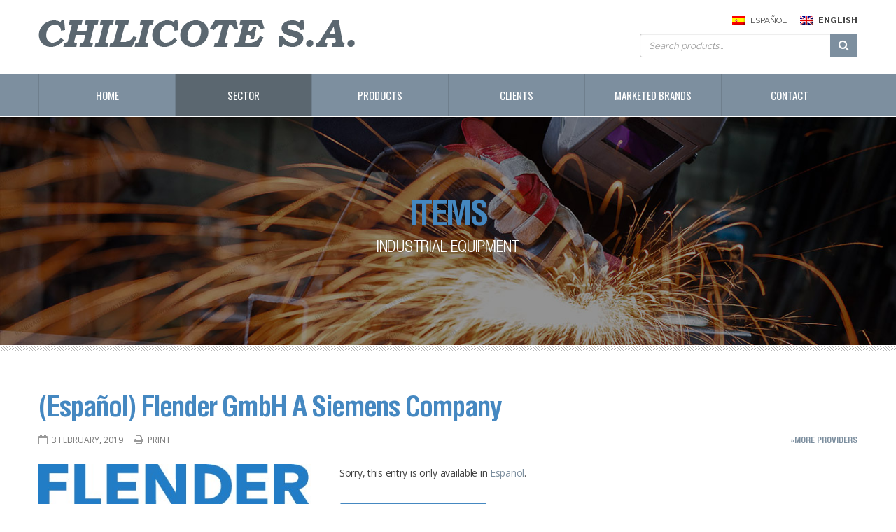

--- FILE ---
content_type: text/html; charset=UTF-8
request_url: http://chilicote.com.ar/en/flender-gmbh-a-siemens-company/
body_size: 9977
content:
<!DOCTYPE html>
<html lang="en-US">
<head><style>img.lazy{min-height:1px}</style><link href="http://chilicote.com.ar/wp-content/plugins/w3-total-cache/pub/js/lazyload.min.js" as="script">
<meta charset="UTF-8">
<meta name="viewport" content="width=device-width, initial-scale=1">
<title>(Español) Flender GmbH A Siemens Company | Chilicote S.A.</title>
<link rel="profile" href="http://gmpg.org/xfn/11">
<link rel="pingback" href="http://chilicote.com.ar/xmlrpc.php">
	
	<!-- Global site tag (gtag.js) - Google Ads: 724840631 --> <script async src="https://www.googletagmanager.com/gtag/js?id=AW-724840631"></script> <script> window.dataLayer = window.dataLayer || []; function gtag(){dataLayer.push(arguments);} gtag('js', new Date()); gtag('config', 'AW-724840631'); </script>

	<!-- Event snippet for Leads Chilicote conversion page --> 
	<script>
        document.addEventListener( 'wpcf7submit', function( event ) {
            gtag('event', 'conversion', {'send_to': 'AW-724840631/b2g1CJql7K4BELfh0NkC'}); 
        }, false ); 
	</script>
    
<link rel="icon" href="http://chilicote.com.ar/wp-content/themes/springfield/img/favicon.png" type="image/x-icon"/>   
<link href="https://fonts.googleapis.com/css?family=Cabin+Condensed:400,500,600,700|Open+Sans:400,400i,600,600i,700,700i|Oswald" rel="stylesheet">

<link rel="stylesheet" type="text/css" href="http://chilicote.com.ar/wp-content/themes/springfield/js/slick/slick.css"/>
<link rel="stylesheet" type="text/css" href="http://chilicote.com.ar/wp-content/themes/springfield/js/slick/slick-theme.css"/>

<script type="text/javascript" src="//code.jquery.com/jquery-1.11.0.min.js"></script>
<script type="text/javascript" src="//code.jquery.com/jquery-migrate-1.2.1.min.js"></script>
<script type="text/javascript" src="http://chilicote.com.ar/wp-content/themes/springfield/js/slick/slick.min.js"></script>
	
<script type="text/javascript">
$(document).ready(function(){
$('.carouselclientes').slick({
	slidesToShow: 6,
	slidesToScroll: 1,
	autoplay: true,
	autoplaySpeed: 2000,
	responsive: [
    {
      breakpoint: 1024,
      settings: {
        slidesToShow: 4,
        slidesToScroll: 4,
      }
    },
    {
      breakpoint: 600,
      settings: {
        slidesToShow: 3,
        slidesToScroll: 3,
      }
    },
    {
      breakpoint: 414,
      settings: {
        slidesToShow: 2,
        slidesToScroll: 2,
      }
    }
  ]
});
});
</script>

<meta name='robots' content='max-image-preview:large' />
	<style>img:is([sizes="auto" i], [sizes^="auto," i]) { contain-intrinsic-size: 3000px 1500px }</style>
	<link rel='dns-prefetch' href='//maps.googleapis.com' />
<link rel='dns-prefetch' href='//fonts.googleapis.com' />
<link rel="alternate" type="application/rss+xml" title="Chilicote S.A. &raquo; Feed" href="http://chilicote.com.ar/en/feed/" />
<link rel="alternate" type="application/rss+xml" title="Chilicote S.A. &raquo; Comments Feed" href="http://chilicote.com.ar/en/comments/feed/" />
<script type="text/javascript">
/* <![CDATA[ */
window._wpemojiSettings = {"baseUrl":"https:\/\/s.w.org\/images\/core\/emoji\/16.0.1\/72x72\/","ext":".png","svgUrl":"https:\/\/s.w.org\/images\/core\/emoji\/16.0.1\/svg\/","svgExt":".svg","source":{"concatemoji":"http:\/\/chilicote.com.ar\/wp-includes\/js\/wp-emoji-release.min.js?ver=6.8.3"}};
/*! This file is auto-generated */
!function(s,n){var o,i,e;function c(e){try{var t={supportTests:e,timestamp:(new Date).valueOf()};sessionStorage.setItem(o,JSON.stringify(t))}catch(e){}}function p(e,t,n){e.clearRect(0,0,e.canvas.width,e.canvas.height),e.fillText(t,0,0);var t=new Uint32Array(e.getImageData(0,0,e.canvas.width,e.canvas.height).data),a=(e.clearRect(0,0,e.canvas.width,e.canvas.height),e.fillText(n,0,0),new Uint32Array(e.getImageData(0,0,e.canvas.width,e.canvas.height).data));return t.every(function(e,t){return e===a[t]})}function u(e,t){e.clearRect(0,0,e.canvas.width,e.canvas.height),e.fillText(t,0,0);for(var n=e.getImageData(16,16,1,1),a=0;a<n.data.length;a++)if(0!==n.data[a])return!1;return!0}function f(e,t,n,a){switch(t){case"flag":return n(e,"\ud83c\udff3\ufe0f\u200d\u26a7\ufe0f","\ud83c\udff3\ufe0f\u200b\u26a7\ufe0f")?!1:!n(e,"\ud83c\udde8\ud83c\uddf6","\ud83c\udde8\u200b\ud83c\uddf6")&&!n(e,"\ud83c\udff4\udb40\udc67\udb40\udc62\udb40\udc65\udb40\udc6e\udb40\udc67\udb40\udc7f","\ud83c\udff4\u200b\udb40\udc67\u200b\udb40\udc62\u200b\udb40\udc65\u200b\udb40\udc6e\u200b\udb40\udc67\u200b\udb40\udc7f");case"emoji":return!a(e,"\ud83e\udedf")}return!1}function g(e,t,n,a){var r="undefined"!=typeof WorkerGlobalScope&&self instanceof WorkerGlobalScope?new OffscreenCanvas(300,150):s.createElement("canvas"),o=r.getContext("2d",{willReadFrequently:!0}),i=(o.textBaseline="top",o.font="600 32px Arial",{});return e.forEach(function(e){i[e]=t(o,e,n,a)}),i}function t(e){var t=s.createElement("script");t.src=e,t.defer=!0,s.head.appendChild(t)}"undefined"!=typeof Promise&&(o="wpEmojiSettingsSupports",i=["flag","emoji"],n.supports={everything:!0,everythingExceptFlag:!0},e=new Promise(function(e){s.addEventListener("DOMContentLoaded",e,{once:!0})}),new Promise(function(t){var n=function(){try{var e=JSON.parse(sessionStorage.getItem(o));if("object"==typeof e&&"number"==typeof e.timestamp&&(new Date).valueOf()<e.timestamp+604800&&"object"==typeof e.supportTests)return e.supportTests}catch(e){}return null}();if(!n){if("undefined"!=typeof Worker&&"undefined"!=typeof OffscreenCanvas&&"undefined"!=typeof URL&&URL.createObjectURL&&"undefined"!=typeof Blob)try{var e="postMessage("+g.toString()+"("+[JSON.stringify(i),f.toString(),p.toString(),u.toString()].join(",")+"));",a=new Blob([e],{type:"text/javascript"}),r=new Worker(URL.createObjectURL(a),{name:"wpTestEmojiSupports"});return void(r.onmessage=function(e){c(n=e.data),r.terminate(),t(n)})}catch(e){}c(n=g(i,f,p,u))}t(n)}).then(function(e){for(var t in e)n.supports[t]=e[t],n.supports.everything=n.supports.everything&&n.supports[t],"flag"!==t&&(n.supports.everythingExceptFlag=n.supports.everythingExceptFlag&&n.supports[t]);n.supports.everythingExceptFlag=n.supports.everythingExceptFlag&&!n.supports.flag,n.DOMReady=!1,n.readyCallback=function(){n.DOMReady=!0}}).then(function(){return e}).then(function(){var e;n.supports.everything||(n.readyCallback(),(e=n.source||{}).concatemoji?t(e.concatemoji):e.wpemoji&&e.twemoji&&(t(e.twemoji),t(e.wpemoji)))}))}((window,document),window._wpemojiSettings);
/* ]]> */
</script>
<style id='wp-emoji-styles-inline-css' type='text/css'>

	img.wp-smiley, img.emoji {
		display: inline !important;
		border: none !important;
		box-shadow: none !important;
		height: 1em !important;
		width: 1em !important;
		margin: 0 0.07em !important;
		vertical-align: -0.1em !important;
		background: none !important;
		padding: 0 !important;
	}
</style>
<link rel='stylesheet' id='wp-block-library-css' href='http://chilicote.com.ar/wp-includes/css/dist/block-library/style.min.css?ver=6.8.3' type='text/css' media='all' />
<style id='classic-theme-styles-inline-css' type='text/css'>
/*! This file is auto-generated */
.wp-block-button__link{color:#fff;background-color:#32373c;border-radius:9999px;box-shadow:none;text-decoration:none;padding:calc(.667em + 2px) calc(1.333em + 2px);font-size:1.125em}.wp-block-file__button{background:#32373c;color:#fff;text-decoration:none}
</style>
<style id='global-styles-inline-css' type='text/css'>
:root{--wp--preset--aspect-ratio--square: 1;--wp--preset--aspect-ratio--4-3: 4/3;--wp--preset--aspect-ratio--3-4: 3/4;--wp--preset--aspect-ratio--3-2: 3/2;--wp--preset--aspect-ratio--2-3: 2/3;--wp--preset--aspect-ratio--16-9: 16/9;--wp--preset--aspect-ratio--9-16: 9/16;--wp--preset--color--black: #000000;--wp--preset--color--cyan-bluish-gray: #abb8c3;--wp--preset--color--white: #ffffff;--wp--preset--color--pale-pink: #f78da7;--wp--preset--color--vivid-red: #cf2e2e;--wp--preset--color--luminous-vivid-orange: #ff6900;--wp--preset--color--luminous-vivid-amber: #fcb900;--wp--preset--color--light-green-cyan: #7bdcb5;--wp--preset--color--vivid-green-cyan: #00d084;--wp--preset--color--pale-cyan-blue: #8ed1fc;--wp--preset--color--vivid-cyan-blue: #0693e3;--wp--preset--color--vivid-purple: #9b51e0;--wp--preset--gradient--vivid-cyan-blue-to-vivid-purple: linear-gradient(135deg,rgba(6,147,227,1) 0%,rgb(155,81,224) 100%);--wp--preset--gradient--light-green-cyan-to-vivid-green-cyan: linear-gradient(135deg,rgb(122,220,180) 0%,rgb(0,208,130) 100%);--wp--preset--gradient--luminous-vivid-amber-to-luminous-vivid-orange: linear-gradient(135deg,rgba(252,185,0,1) 0%,rgba(255,105,0,1) 100%);--wp--preset--gradient--luminous-vivid-orange-to-vivid-red: linear-gradient(135deg,rgba(255,105,0,1) 0%,rgb(207,46,46) 100%);--wp--preset--gradient--very-light-gray-to-cyan-bluish-gray: linear-gradient(135deg,rgb(238,238,238) 0%,rgb(169,184,195) 100%);--wp--preset--gradient--cool-to-warm-spectrum: linear-gradient(135deg,rgb(74,234,220) 0%,rgb(151,120,209) 20%,rgb(207,42,186) 40%,rgb(238,44,130) 60%,rgb(251,105,98) 80%,rgb(254,248,76) 100%);--wp--preset--gradient--blush-light-purple: linear-gradient(135deg,rgb(255,206,236) 0%,rgb(152,150,240) 100%);--wp--preset--gradient--blush-bordeaux: linear-gradient(135deg,rgb(254,205,165) 0%,rgb(254,45,45) 50%,rgb(107,0,62) 100%);--wp--preset--gradient--luminous-dusk: linear-gradient(135deg,rgb(255,203,112) 0%,rgb(199,81,192) 50%,rgb(65,88,208) 100%);--wp--preset--gradient--pale-ocean: linear-gradient(135deg,rgb(255,245,203) 0%,rgb(182,227,212) 50%,rgb(51,167,181) 100%);--wp--preset--gradient--electric-grass: linear-gradient(135deg,rgb(202,248,128) 0%,rgb(113,206,126) 100%);--wp--preset--gradient--midnight: linear-gradient(135deg,rgb(2,3,129) 0%,rgb(40,116,252) 100%);--wp--preset--font-size--small: 13px;--wp--preset--font-size--medium: 20px;--wp--preset--font-size--large: 36px;--wp--preset--font-size--x-large: 42px;--wp--preset--spacing--20: 0.44rem;--wp--preset--spacing--30: 0.67rem;--wp--preset--spacing--40: 1rem;--wp--preset--spacing--50: 1.5rem;--wp--preset--spacing--60: 2.25rem;--wp--preset--spacing--70: 3.38rem;--wp--preset--spacing--80: 5.06rem;--wp--preset--shadow--natural: 6px 6px 9px rgba(0, 0, 0, 0.2);--wp--preset--shadow--deep: 12px 12px 50px rgba(0, 0, 0, 0.4);--wp--preset--shadow--sharp: 6px 6px 0px rgba(0, 0, 0, 0.2);--wp--preset--shadow--outlined: 6px 6px 0px -3px rgba(255, 255, 255, 1), 6px 6px rgba(0, 0, 0, 1);--wp--preset--shadow--crisp: 6px 6px 0px rgba(0, 0, 0, 1);}:where(.is-layout-flex){gap: 0.5em;}:where(.is-layout-grid){gap: 0.5em;}body .is-layout-flex{display: flex;}.is-layout-flex{flex-wrap: wrap;align-items: center;}.is-layout-flex > :is(*, div){margin: 0;}body .is-layout-grid{display: grid;}.is-layout-grid > :is(*, div){margin: 0;}:where(.wp-block-columns.is-layout-flex){gap: 2em;}:where(.wp-block-columns.is-layout-grid){gap: 2em;}:where(.wp-block-post-template.is-layout-flex){gap: 1.25em;}:where(.wp-block-post-template.is-layout-grid){gap: 1.25em;}.has-black-color{color: var(--wp--preset--color--black) !important;}.has-cyan-bluish-gray-color{color: var(--wp--preset--color--cyan-bluish-gray) !important;}.has-white-color{color: var(--wp--preset--color--white) !important;}.has-pale-pink-color{color: var(--wp--preset--color--pale-pink) !important;}.has-vivid-red-color{color: var(--wp--preset--color--vivid-red) !important;}.has-luminous-vivid-orange-color{color: var(--wp--preset--color--luminous-vivid-orange) !important;}.has-luminous-vivid-amber-color{color: var(--wp--preset--color--luminous-vivid-amber) !important;}.has-light-green-cyan-color{color: var(--wp--preset--color--light-green-cyan) !important;}.has-vivid-green-cyan-color{color: var(--wp--preset--color--vivid-green-cyan) !important;}.has-pale-cyan-blue-color{color: var(--wp--preset--color--pale-cyan-blue) !important;}.has-vivid-cyan-blue-color{color: var(--wp--preset--color--vivid-cyan-blue) !important;}.has-vivid-purple-color{color: var(--wp--preset--color--vivid-purple) !important;}.has-black-background-color{background-color: var(--wp--preset--color--black) !important;}.has-cyan-bluish-gray-background-color{background-color: var(--wp--preset--color--cyan-bluish-gray) !important;}.has-white-background-color{background-color: var(--wp--preset--color--white) !important;}.has-pale-pink-background-color{background-color: var(--wp--preset--color--pale-pink) !important;}.has-vivid-red-background-color{background-color: var(--wp--preset--color--vivid-red) !important;}.has-luminous-vivid-orange-background-color{background-color: var(--wp--preset--color--luminous-vivid-orange) !important;}.has-luminous-vivid-amber-background-color{background-color: var(--wp--preset--color--luminous-vivid-amber) !important;}.has-light-green-cyan-background-color{background-color: var(--wp--preset--color--light-green-cyan) !important;}.has-vivid-green-cyan-background-color{background-color: var(--wp--preset--color--vivid-green-cyan) !important;}.has-pale-cyan-blue-background-color{background-color: var(--wp--preset--color--pale-cyan-blue) !important;}.has-vivid-cyan-blue-background-color{background-color: var(--wp--preset--color--vivid-cyan-blue) !important;}.has-vivid-purple-background-color{background-color: var(--wp--preset--color--vivid-purple) !important;}.has-black-border-color{border-color: var(--wp--preset--color--black) !important;}.has-cyan-bluish-gray-border-color{border-color: var(--wp--preset--color--cyan-bluish-gray) !important;}.has-white-border-color{border-color: var(--wp--preset--color--white) !important;}.has-pale-pink-border-color{border-color: var(--wp--preset--color--pale-pink) !important;}.has-vivid-red-border-color{border-color: var(--wp--preset--color--vivid-red) !important;}.has-luminous-vivid-orange-border-color{border-color: var(--wp--preset--color--luminous-vivid-orange) !important;}.has-luminous-vivid-amber-border-color{border-color: var(--wp--preset--color--luminous-vivid-amber) !important;}.has-light-green-cyan-border-color{border-color: var(--wp--preset--color--light-green-cyan) !important;}.has-vivid-green-cyan-border-color{border-color: var(--wp--preset--color--vivid-green-cyan) !important;}.has-pale-cyan-blue-border-color{border-color: var(--wp--preset--color--pale-cyan-blue) !important;}.has-vivid-cyan-blue-border-color{border-color: var(--wp--preset--color--vivid-cyan-blue) !important;}.has-vivid-purple-border-color{border-color: var(--wp--preset--color--vivid-purple) !important;}.has-vivid-cyan-blue-to-vivid-purple-gradient-background{background: var(--wp--preset--gradient--vivid-cyan-blue-to-vivid-purple) !important;}.has-light-green-cyan-to-vivid-green-cyan-gradient-background{background: var(--wp--preset--gradient--light-green-cyan-to-vivid-green-cyan) !important;}.has-luminous-vivid-amber-to-luminous-vivid-orange-gradient-background{background: var(--wp--preset--gradient--luminous-vivid-amber-to-luminous-vivid-orange) !important;}.has-luminous-vivid-orange-to-vivid-red-gradient-background{background: var(--wp--preset--gradient--luminous-vivid-orange-to-vivid-red) !important;}.has-very-light-gray-to-cyan-bluish-gray-gradient-background{background: var(--wp--preset--gradient--very-light-gray-to-cyan-bluish-gray) !important;}.has-cool-to-warm-spectrum-gradient-background{background: var(--wp--preset--gradient--cool-to-warm-spectrum) !important;}.has-blush-light-purple-gradient-background{background: var(--wp--preset--gradient--blush-light-purple) !important;}.has-blush-bordeaux-gradient-background{background: var(--wp--preset--gradient--blush-bordeaux) !important;}.has-luminous-dusk-gradient-background{background: var(--wp--preset--gradient--luminous-dusk) !important;}.has-pale-ocean-gradient-background{background: var(--wp--preset--gradient--pale-ocean) !important;}.has-electric-grass-gradient-background{background: var(--wp--preset--gradient--electric-grass) !important;}.has-midnight-gradient-background{background: var(--wp--preset--gradient--midnight) !important;}.has-small-font-size{font-size: var(--wp--preset--font-size--small) !important;}.has-medium-font-size{font-size: var(--wp--preset--font-size--medium) !important;}.has-large-font-size{font-size: var(--wp--preset--font-size--large) !important;}.has-x-large-font-size{font-size: var(--wp--preset--font-size--x-large) !important;}
:where(.wp-block-post-template.is-layout-flex){gap: 1.25em;}:where(.wp-block-post-template.is-layout-grid){gap: 1.25em;}
:where(.wp-block-columns.is-layout-flex){gap: 2em;}:where(.wp-block-columns.is-layout-grid){gap: 2em;}
:root :where(.wp-block-pullquote){font-size: 1.5em;line-height: 1.6;}
</style>
<link rel='stylesheet' id='contact-form-7-css' href='http://chilicote.com.ar/wp-content/plugins/contact-form-7/includes/css/styles.css?ver=6.1.4' type='text/css' media='all' />
<link rel='stylesheet' id='font-Montserrat-css' href='http://fonts.googleapis.com/css?family=Montserrat%3A400%2C700&#038;ver=6.8.3' type='text/css' media='all' />
<link rel='stylesheet' id='font-Raleway-css' href='http://fonts.googleapis.com/css?family=Raleway%3A400%2C500%2C800&#038;ver=6.8.3' type='text/css' media='all' />
<link rel='stylesheet' id='font-Ubuntu-css' href='http://fonts.googleapis.com/css?family=Ubuntu&#038;ver=6.8.3' type='text/css' media='all' />
<link rel='stylesheet' id='bootstrap.css-css' href='http://chilicote.com.ar/wp-content/themes/springfield/css/bootstrap.css?ver=6.8.3' type='text/css' media='all' />
<link rel='stylesheet' id='font-awesome.min.css-css' href='http://chilicote.com.ar/wp-content/themes/springfield/css/font-awesome.min.css?ver=6.8.3' type='text/css' media='all' />
<link rel='stylesheet' id='animate.css-css' href='http://chilicote.com.ar/wp-content/themes/springfield/css/animate.css?ver=6.8.3' type='text/css' media='all' />
<link rel='stylesheet' id='YTPlayer.css-css' href='http://chilicote.com.ar/wp-content/themes/springfield/css/YTPlayer.css?ver=6.8.3' type='text/css' media='all' />
<link rel='stylesheet' id='flexslider.css-css' href='http://chilicote.com.ar/wp-content/themes/springfield/css/flexslider.css?ver=6.8.3' type='text/css' media='all' />
<link rel='stylesheet' id='cubeportfolio.css-css' href='http://chilicote.com.ar/wp-content/themes/springfield/css/cubeportfolio.css?ver=6.8.3' type='text/css' media='all' />
<link rel='stylesheet' id='owl.carousel.css-css' href='http://chilicote.com.ar/wp-content/themes/springfield/css/owl.carousel.css?ver=6.8.3' type='text/css' media='all' />
<link rel='stylesheet' id='jquery.bxslider.css-css' href='http://chilicote.com.ar/wp-content/themes/springfield/css/jquery.bxslider.css?ver=6.8.3' type='text/css' media='all' />
<link rel='stylesheet' id='elements.css-css' href='http://chilicote.com.ar/wp-content/themes/springfield/css/elements.css?ver=6.8.3' type='text/css' media='all' />
<link rel='stylesheet' id='style_custom.css-css' href='http://chilicote.com.ar/wp-content/themes/springfield/css/style.css?ver=6.8.3' type='text/css' media='all' />
<link rel='stylesheet' id='blog.css-css' href='http://chilicote.com.ar/wp-content/themes/springfield/css/blog.css?ver=6.8.3' type='text/css' media='all' />
<link rel='stylesheet' id='colors/default.css-css' href='http://chilicote.com.ar/wp-content/themes/springfield/css/colors/default.css?ver=6.8.3' type='text/css' media='all' />
<link rel='stylesheet' id='st_color-css' href='http://chilicote.com.ar/wp-content/themes/springfield/inc/st.color.php?ver=6.8.3' type='text/css' media='all' />
<link rel='stylesheet' id='custom_spring.css-css' href='http://chilicote.com.ar/wp-content/themes/springfield/css/custom.css?ver=6.8.3' type='text/css' media='all' />
<link rel='stylesheet' id='stfancybox-css' href='http://chilicote.com.ar/wp-content/themes/springfield/css/jquery.fancybox-1.3.4.css?ver=6.8.3' type='text/css' media='all' />
<link rel='stylesheet' id='main-stylesheet-css' href='http://chilicote.com.ar/wp-content/themes/springfield/style.css?ver=6.8.3' type='text/css' media='all' />
<link rel='stylesheet' id='style-css' href='http://chilicote.com.ar/wp-content/themes/springfield/style.css?ver=6.8.3' type='text/css' media='all' />
<link rel='stylesheet' id='st-minicart.css-css' href='http://chilicote.com.ar/wp-content/themes/springfield/inc/plugins/st-minicart/css/st-minicart.css?ver=6.8.3' type='text/css' media='all' />
<link rel='stylesheet' id='wp-pagenavi-css' href='http://chilicote.com.ar/wp-content/plugins/wp-pagenavi/pagenavi-css.css?ver=2.70' type='text/css' media='all' />
<!--n2css--><!--n2js--><script type="text/javascript" src="http://chilicote.com.ar/wp-includes/js/jquery/jquery.min.js?ver=3.7.1" id="jquery-core-js"></script>
<script type="text/javascript" src="http://chilicote.com.ar/wp-includes/js/jquery/jquery-migrate.min.js?ver=3.4.1" id="jquery-migrate-js"></script>
<script></script><link rel="https://api.w.org/" href="http://chilicote.com.ar/en/wp-json/" /><link rel="alternate" title="JSON" type="application/json" href="http://chilicote.com.ar/en/wp-json/wp/v2/posts/1566" /><link rel="EditURI" type="application/rsd+xml" title="RSD" href="http://chilicote.com.ar/xmlrpc.php?rsd" />
<meta name="generator" content="WordPress 6.8.3" />
<link rel="canonical" href="http://chilicote.com.ar/en/flender-gmbh-a-siemens-company/" />
<link rel='shortlink' href='http://chilicote.com.ar/en/?p=1566' />
<link rel="alternate" title="oEmbed (JSON)" type="application/json+oembed" href="http://chilicote.com.ar/en/wp-json/oembed/1.0/embed?url=http%3A%2F%2Fchilicote.com.ar%2Fen%2Fflender-gmbh-a-siemens-company%2F" />
<link rel="alternate" title="oEmbed (XML)" type="text/xml+oembed" href="http://chilicote.com.ar/en/wp-json/oembed/1.0/embed?url=http%3A%2F%2Fchilicote.com.ar%2Fen%2Fflender-gmbh-a-siemens-company%2F&#038;format=xml" />
<style type="text/css">
.qtranxs_flag_es {background-image: url(http://chilicote.com.ar/wp-content/plugins/qtranslate-x/flags/es.png); background-repeat: no-repeat;}
.qtranxs_flag_en {background-image: url(http://chilicote.com.ar/wp-content/plugins/qtranslate-x/flags/gb.png); background-repeat: no-repeat;}
</style>
<link hreflang="es_AR" href="http://chilicote.com.ar/es/flender-gmbh-a-siemens-company/" rel="alternate" />
<link hreflang="en" href="http://chilicote.com.ar/en/flender-gmbh-a-siemens-company/" rel="alternate" />
<link hreflang="x-default" href="http://chilicote.com.ar/flender-gmbh-a-siemens-company/" rel="alternate" />
<meta name="generator" content="qTranslate-X 3.4.6.8" />
            <style>
                #st_loading{
                    display:none !important;
                }
            </style>
        <link rel="icon" href="" type="image/x-icon"/>        
        
            <meta name="generator" content="Powered by WPBakery Page Builder - drag and drop page builder for WordPress."/>
		<style type="text/css" id="wp-custom-css">
			#contactoForm {
	margin-bottom:3px!important;
}
#contactoForm .col-md-6 {
    position:relative;
}
#contactoForm .wpcf7-not-valid-tip {
    text-align:left;
    position:absolute;
    font-weight:700;
    font-size:13px;
    color:#4588C1;
    top:40px;
}
#contactoForm .col-md-area .wpcf7-not-valid-tip {
    top:21px;
}
.wpcf7 form .wpcf7-response-output {
    margin:-10px 0 50px;
    padding:0px;
    border:0px;
    text-align:center;
    font-weight:900;
    letter-spacing:-0.02em;
    line-height:24px;
    font-size:18px;
}
.wpcf7 form.sent .wpcf7-response-output {
    border-color:#46B450;
    font-size:22px;
    color:#2C6393;
}
#contact input.submit {
		-webkit-transition:all 0.2s linear; 
		transition:all 0.2s linear; 
}
#contact input.submit:hover, #contact input.submit:focus {
		-webkit-transition:all 0.2s linear; 
		transition:all 0.2s linear; 
    background:#23649B!important;
    color: #FFF;
}
#contact .wpcf7-spinner {
    display:block;
	  margin:10px auto 0;
}
#gracias {
    font: normal 15px/26px 'Open Sans';
    letter-spacing: -0.02em;
		margin-bottom:60px;
    text-align: center;
    margin-top:111px;
    color: #444;
}
#gracias h3 {
    font:normal 24px/30px 'FUENTE01';
    letter-spacing:-0.03em;
	  padding: 0 0 12px;
    color:#4588C1;
    margin:0px;
}
#gracias img {
    max-width:300px!important;
}
#gracias a {
    text-decoration:underline;
}		</style>
		<noscript><style> .wpb_animate_when_almost_visible { opacity: 1; }</style></noscript></head>
<body>

<div id="banner_body" class="content_menu "><!-- menu - header-top current -->
<div id="fixed-navbar">
<nav class="navbar navbar-default navbar-static-top" role="navigation">
<div class="container-fluid">
<div class="row">

<div class="navbar-header">
<button type="button" class="navbar-toggle" data-toggle="collapse" data-target="#main-nav">
<span class="sr-only">Toggle navigation</span>
<span class="icon-bar"></span>
<span class="icon-bar"></span>
<span class="icon-bar"></span>
</button>
</div>

<div class="container">
<div class="row">        
<div id="superior">
<div class="logoSep"><a href="http://chilicote.com.ar/en"><img class="lazy" src="data:image/svg+xml,%3Csvg%20xmlns='http://www.w3.org/2000/svg'%20viewBox='0%200%20452%2039'%3E%3C/svg%3E" data-src="http://chilicote.com.ar/wp-content/themes/springfield/img/log-chilicote.png" width="452" height="39" title="Chilicote S.A." /></a></div>

<div class="headDer">
<div class="idiomas"><style type="text/css">
.qtranxs_widget ul { margin: 0; }
.qtranxs_widget ul li
{
display: inline; /* horizontal list, use "list-item" or other appropriate value for vertical list */
list-style-type: none; /* use "initial" or other to enable bullets */
margin: 0 5px 0 0; /* adjust spacing between items */
opacity: 0.5;
-o-transition: 1s ease opacity;
-moz-transition: 1s ease opacity;
-webkit-transition: 1s ease opacity;
transition: 1s ease opacity;
}
/* .qtranxs_widget ul li span { margin: 0 5px 0 0; } */ /* other way to control spacing */
.qtranxs_widget ul li.active { opacity: 0.8; }
.qtranxs_widget ul li:hover { opacity: 1; }
.qtranxs_widget img { box-shadow: none; vertical-align: middle; display: initial; }
.qtranxs_flag { height:13px; width:18px; display:block; }
.qtranxs_flag_and_text { padding-left:20px; }
.qtranxs_flag span { display:none; }
</style>

<ul class="language-chooser language-chooser-both qtranxs_language_chooser" id="qtranslate-2-chooser">
<li><a href="http://chilicote.com.ar/es/flender-gmbh-a-siemens-company/" class="qtranxs_flag_es qtranxs_flag_and_text" title="Español (es)"><span>Español</span></a></li>
<li class="active"><a href="http://chilicote.com.ar/en/flender-gmbh-a-siemens-company/" class="qtranxs_flag_en qtranxs_flag_and_text" title="English (en)"><span>English</span></a></li>
</ul><div class="qtranxs_widget_end"></div>

<form role="search" method="get" action="http://chilicote.com.ar/en/">


    <div class="input-group">

<input id="s" type="text" name="s" class="form-control"  placeholder="Search products..." value="" />
<input id="post_type" name="post_type" type="hidden" value="post">
<span class="input-group-btn">
<button class="btn btn-primary btn_search" type="submit">
<i class="fa fa-search"></i>
</button>
</span>


</div>
</form></div>
</div>

</div>
</div>
</div>

<div class="collapse navbar-collapse" id="main-nav">
<div class="container">
<div class="row">   
<ul id="menu-sitio" class="nav navbar-nav"><li id="menu-item-2031" class="menu-item menu-item-type-post_type menu-item-object-page menu-item-home menu-item-2031"><a href="http://chilicote.com.ar/en/">Home</a></li>
<li id="menu-item-987" class="menu-item menu-item-type-post_type menu-item-object-page menu-item-987"><a href="http://chilicote.com.ar/en/rubros/">Sector</a></li>
<li id="menu-item-1086" class="menu-item menu-item-type-post_type menu-item-object-page menu-item-1086"><a href="http://chilicote.com.ar/en/productos/">Products</a></li>
<li id="menu-item-985" class="menu-item menu-item-type-post_type menu-item-object-page menu-item-985"><a href="http://chilicote.com.ar/en/clientes/">Clients</a></li>
<li id="menu-item-988" class="menu-item menu-item-type-post_type menu-item-object-page menu-item-988"><a href="http://chilicote.com.ar/en/marcas-comercializadas/">Marketed Brands</a></li>
<li id="menu-item-986" class="menu-item menu-item-type-post_type menu-item-object-page menu-item-986"><a href="http://chilicote.com.ar/en/contacto/">Contact</a></li>
</ul></div>
</div>
</div>

</div>
</div>
</nav>
</div></div>

<div id="main_body" class="main_body ">

     
<div class="conten_body ">


<style>
#menu-sitio li:nth-child(2) a {
background-color: #5B6770!important;
}
</style>
<script>
function goBack() {
    window.history.back()
}
</script>

<div id="topRubros" class="container-fluid animated fadeIn">
<div class="row">
<h3 class="animated fadeInUp">ITEMS</h3>
<h2 class="animated fadeInUp">Industrial equipment</h2>
</div>
</div>
<div class="rayas"></div>

<div class="container notas">
<div class="row animated fadeInUp">

<div class="bloqueNovedades">
    
<div class="entry-header"><h1>(Español) Flender GmbH A Siemens Company</h1></div>
<div class="sle04"><a href="#" onclick="goBack()">»More Providers</a></div> 
<div class="post-meta-info">
<i class="fa fa-calendar"></i> <span>3 February, 2019</span>
<i class="fa fa-print"></i> <span><a href="#" onclick="window.print();">Print</a></span>
</div>
    
<div class="bloqRepresent">
				
<div class="bloque-imagen-left">
<img src="data:image/svg+xml,%3Csvg%20xmlns='http://www.w3.org/2000/svg'%20viewBox='0%200%20473%20118'%3E%3C/svg%3E" data-src="http://chilicote.com.ar/wp-content/uploads/2019/02/Flender-1.jpg" alt="(Español) Flender GmbH A Siemens Company" class="img-responsive lazy" />
</div>

<div class="bloque-nota-right">
<p class="qtranxs-available-languages-message qtranxs-available-languages-message-en">Sorry, this entry is only available in <a href="http://chilicote.com.ar/es/flender-gmbh-a-siemens-company/" class="qtranxs-available-language-link qtranxs-available-language-link-es" title="Español">Español</a>.</p>
    
<div class="masClientes"><a href="http://chilicote.com.ar/en/category/productos/Flender">SEE PRODUCTS</a></div>
<div class='clear'></div>
</div>
    
</div>
 
<div class="bottom-meta-section clearfix">
<div class="float-left comments-holder"><a href="#" onclick="goBack()">» More Providers</a></div>
<div class="float-right">
<div class="share-holder"><i class="fa fa-share-alt comp"></i> Share
				
<!-- BEGIN .share-dropdown -->
<div class="share-dropdown share-dropdown-box">
<ul class="blog-social-share">
<li><a class="facebook-share" onclick="popWindow('http://www.facebook.com/sharer.php?u=http://chilicote.com.ar/en/flender-gmbh-a-siemens-company/','Facebook','500','400');" title="Facebook"  data-placement="right"><i class="fa fa-facebook"></i></a></li>
<li><a class="twitter-share" onclick="popWindow('http://twitter.com/share?url=http://chilicote.com.ar/en/flender-gmbh-a-siemens-company/','Twitter','500','258')" title="Twitter"  data-placement="right"><i class="fa fa-twitter"></i></a></li>
<li><a class="googleplus-share" onclick="popWindow('http://plus.google.com/share?url=http://chilicote.com.ar/en/flender-gmbh-a-siemens-company/','GooglePlus','500','400')" title="Google+"  data-placement="right"><i class="fa fa-google-plus"></i></a></li>
<li><a class="linkedin-share" onclick="popWindow('http://linkedin.com/shareArticle?mini=true&amp;url=http://chilicote.com.ar/en/flender-gmbh-a-siemens-company/&amp;title=Springfield Multipurpose Template','LinkedIn','500','400')" title="LinkedIn"  data-placement="right"><i class="fa fa-linkedin"></i></a></li>
<li><a class="pinterest-share" onclick="popWindow('http://pinterest.com/pin/create/button/?url=http://chilicote.com.ar/en/flender-gmbh-a-siemens-company/1/&amp;media=https://0.s3.envato.com/files/106690023/ThemePreview/1.__large_preview.jpg&amp;description=Springfield - HTML5 Template','Pinterest','500','400')" title="Pinterest"  data-placement="right"><i class="fa fa-pinterest"></i></a></li>
</ul>
</div>
<!-- END .share-dropdown -->	
</div>
</div>
</div>
    
</div>
    
</div>
</div>	

<div id="coda" class=" st position-rel wow fadeInUp  animated" style="visibility: visible;">
<div class="container-fluid">
<div class="row">
<div class="col-md-12 wpb_column column_container">
<div class="wpb_raw_code wpb_content_element wpb_raw_html">
<div class="wpb_wrapper">
<div class="container">
<div class="row">
<div class="codaIzq">
We offer solutions for different areas of industries.<br>
<strong>Contact us for more information.</strong>
</div>
<div class="codaDer">
<a href="http://chilicote.com.ar/en/contacto/">Contact Us</a>
</div>
</div>
</div>
</div>
</div>
</div> 
</div>
</div>
</div>
 
</div>
</div>

<footer>
<div class="container">
<div class="foot-izq">
<div class="afip"><a href="#" target="_blank"><img src="data:image/svg+xml,%3Csvg%20xmlns='http://www.w3.org/2000/svg'%20viewBox='0%200%2050%2050'%3E%3C/svg%3E" data-src="http://www.afip.gob.ar/images/f960/DATAWEB.jpg" width="50" border="0" class="afipCode lazy"></a></div>
<div class="foot-map">Av. Pres. Julio A. Roca 546, C1067ABN CABA, Argentina.</div>
<div class="foot-phone">(54-11) 4342-7611/2387 (54-11) 4331-6610/4560 - Fax: (54-11) 4331-4278</div>
<div class="foot-mail"><a href="mailto:info@chilicote.com.ar">info@chilicote.com.ar</a></div>
</div>
<div class="foot-der">
    
<div class="copy">&copy; 2015 CHILICOTE S.A.<br />All rights reserved.</div>

<div class="publicite"><a href="https://www.instagram.com/publicitemarketing" target="_blank"><img class="lazy" src="data:image/svg+xml,%3Csvg%20xmlns='http://www.w3.org/2000/svg'%20viewBox='0%200%201%201'%3E%3C/svg%3E" data-src="http://chilicote.com.ar/wp-content/themes/springfield/img/log-publicite-mark.png" title="Publicite" /></a></div>

</div>
</div>
</footer>
<script type="speculationrules">
{"prefetch":[{"source":"document","where":{"and":[{"href_matches":"\/en\/*"},{"not":{"href_matches":["\/wp-*.php","\/wp-admin\/*","\/wp-content\/uploads\/*","\/wp-content\/*","\/wp-content\/plugins\/*","\/wp-content\/themes\/springfield\/*","\/en\/*\\?(.+)"]}},{"not":{"selector_matches":"a[rel~=\"nofollow\"]"}},{"not":{"selector_matches":".no-prefetch, .no-prefetch a"}}]},"eagerness":"conservative"}]}
</script>
        <style type="text/css">
                    </style>
        <script type="text/javascript">
  var ajaxurl = "http://chilicote.com.ar/wp-admin/admin-ajax.php";
    </script>
            <style>
                    </style>
    <script type="text/javascript" id="wpcf7-redirect-script-js-extra">
/* <![CDATA[ */
var wpcf7_redirect_forms = {"1174":{"page_id":"1973","external_url":"","use_external_url":"","open_in_new_tab":"","http_build_query":"","http_build_query_selectively":"","http_build_query_selectively_fields":"","delay_redirect":"0","after_sent_script":"","thankyou_page_url":"http:\/\/chilicote.com.ar\/en\/gracias\/"},"1024":{"page_id":"1973","external_url":"","use_external_url":"","open_in_new_tab":"","http_build_query":"","http_build_query_selectively":"","http_build_query_selectively_fields":"","delay_redirect":"0","after_sent_script":"","thankyou_page_url":"http:\/\/chilicote.com.ar\/en\/gracias\/"}};
/* ]]> */
</script>
<script type="text/javascript" src="http://chilicote.com.ar/wp-content/plugins/cf7-redirection/js/wpcf7-redirect-script.js" id="wpcf7-redirect-script-js"></script>
<script type="text/javascript" src="http://chilicote.com.ar/wp-includes/js/dist/hooks.min.js?ver=4d63a3d491d11ffd8ac6" id="wp-hooks-js"></script>
<script type="text/javascript" src="http://chilicote.com.ar/wp-includes/js/dist/i18n.min.js?ver=5e580eb46a90c2b997e6" id="wp-i18n-js"></script>
<script type="text/javascript" id="wp-i18n-js-after">
/* <![CDATA[ */
wp.i18n.setLocaleData( { 'text direction\u0004ltr': [ 'ltr' ] } );
/* ]]> */
</script>
<script type="text/javascript" src="http://chilicote.com.ar/wp-content/plugins/contact-form-7/includes/swv/js/index.js?ver=6.1.4" id="swv-js"></script>
<script type="text/javascript" id="contact-form-7-js-before">
/* <![CDATA[ */
var wpcf7 = {
    "api": {
        "root": "http:\/\/chilicote.com.ar\/en\/wp-json\/",
        "namespace": "contact-form-7\/v1"
    }
};
/* ]]> */
</script>
<script type="text/javascript" src="http://chilicote.com.ar/wp-content/plugins/contact-form-7/includes/js/index.js?ver=6.1.4" id="contact-form-7-js"></script>
<script type="text/javascript" src="http://chilicote.com.ar/wp-includes/js/comment-reply.min.js?ver=6.8.3" id="comment-reply-js" async="async" data-wp-strategy="async"></script>
<script type="text/javascript" id="custom_spring-js-extra">
/* <![CDATA[ */
var ajax_param = {"ajaxurl":"http:\/\/chilicote.com.ar\/wp-admin\/admin-ajax.php","site_url":"http:\/\/chilicote.com.ar","theme_url":"http:\/\/chilicote.com.ar\/wp-content\/themes\/springfield"};
/* ]]> */
</script>
<script type="text/javascript" src="http://chilicote.com.ar/wp-content/themes/springfield/js/custom/custom.js?ver=6.8.3" id="custom_spring-js"></script>
<script type="text/javascript" src="http://chilicote.com.ar/wp-content/themes/springfield/js/nprogress.js?ver=6.8.3" id="nprogress.js-js"></script>
<script type="text/javascript" src="http://chilicote.com.ar/wp-content/themes/springfield/js/NProgress-start.js?ver=6.8.3" id="NProgress-start.js-js"></script>
<script type="text/javascript" src="http://chilicote.com.ar/wp-content/themes/springfield/js/jquery.easing.1.3.min.js?ver=6.8.3" id="jquery.easing.1.3.min.js-js"></script>
<script type="text/javascript" src="http://chilicote.com.ar/wp-content/themes/springfield/js/bootstrap.min.js?ver=6.8.3" id="bootstrap.min.js-js"></script>
<script type="text/javascript" src="http://chilicote.com.ar/wp-content/themes/springfield/js/owl.carousel.min.js?ver=6.8.3" id="owl.carousel.min.js-js"></script>
<script type="text/javascript" src="http://chilicote.com.ar/wp-content/themes/springfield/js/jquery.stellar.js?ver=6.8.3" id="jquery.stellar.js-js"></script>
<script type="text/javascript" src="http://chilicote.com.ar/wp-content/themes/springfield/js/jquery.sticky.js?ver=6.8.3" id="jquery.sticky.js-js"></script>
<script type="text/javascript" src="http://chilicote.com.ar/wp-content/themes/springfield/js/waypoints.min.js?ver=6.8.3" id="waypoints.min.js-js"></script>
<script type="text/javascript" src="http://chilicote.com.ar/wp-content/themes/springfield/js/wow.min.js?ver=6.8.3" id="wow.min.js-js"></script>
<script type="text/javascript" src="http://chilicote.com.ar/wp-content/themes/springfield/js/jquery.fitvids.js?ver=6.8.3" id="jquery.fitvids.js-js"></script>
<script type="text/javascript" src="http://chilicote.com.ar/wp-content/themes/springfield/js/modernizr.custom.js?ver=6.8.3" id="modernizr.custom.js-js"></script>
<script type="text/javascript" src="http://chilicote.com.ar/wp-content/themes/springfield/js/jquery.cubeportfolio.min.js?ver=6.8.3" id="jquery.cubeportfolio.min.js-js"></script>
<script type="text/javascript" src="http://chilicote.com.ar/wp-content/themes/springfield/js/jquery.flexslider-min.js?ver=6.8.3" id="jquery.flexslider-min.js-js"></script>
<script type="text/javascript" src="http://chilicote.com.ar/wp-content/themes/springfield/js/jquery.mb.YTPlayer.js?ver=6.8.3" id="jquery.mb.YTPlayer.js-js"></script>
<script type="text/javascript" src="http://chilicote.com.ar/wp-content/themes/springfield/js/jquery.bxslider.js?ver=6.8.3" id="jquery.bxslider.js-js"></script>
<script type="text/javascript" src="http://chilicote.com.ar/wp-content/themes/springfield/js/jquery.reveal.js?ver=6.8.3" id="jquery.reveal.js-js"></script>
<script type="text/javascript" src="http://chilicote.com.ar/wp-content/themes/springfield/js/portfolio-main.js?ver=6.8.3" id="portfolio-main.js-js"></script>
<script type="text/javascript" src="http://chilicote.com.ar/wp-content/themes/springfield/js/scripts.js?ver=6.8.3" id="scripts.js-js"></script>
<script type="text/javascript" src="http://chilicote.com.ar/wp-content/themes/springfield/js/retina.js?ver=6.8.3" id="retina-js"></script>
<script type="text/javascript" src="http://chilicote.com.ar/wp-content/themes/springfield/js/st.ajax.loadmore/st.ajax.loadmore.js?ver=6.8.3" id="st.ajax.loadmore-js"></script>
<script type="text/javascript" src="http://chilicote.com.ar/wp-content/themes/springfield/js/switcher.js?ver=6.8.3" id="switcher.js-js"></script>
<script type="text/javascript" src="http://chilicote.com.ar/wp-content/themes/springfield/js/jquery.fancybox-1.3.4.pack.js?ver=6.8.3" id="st.fancybox-js"></script>
<script type="text/javascript" src="http://chilicote.com.ar/wp-content/themes/springfield/inc/plugins/st-minicart/js/minicart.js" id="st-minicart.js-js"></script>
<script type="text/javascript" src="https://maps.googleapis.com/maps/api/js?sensor=true&amp;v=3&amp;ver=6.8.3" id="maps-js"></script>
<script type="text/javascript" src="http://chilicote.com.ar/wp-content/themes/springfield/js/gmap3.min.js?ver=6.8.3" id="Gmap3.js-js"></script>
<script type="text/javascript" src="http://chilicote.com.ar/wp-content/themes/springfield/js/Gmap.js?ver=6.8.3" id="Gmap.js-js"></script>
<script></script><script>window.w3tc_lazyload=1,window.lazyLoadOptions={elements_selector:".lazy",callback_loaded:function(t){var e;try{e=new CustomEvent("w3tc_lazyload_loaded",{detail:{e:t}})}catch(a){(e=document.createEvent("CustomEvent")).initCustomEvent("w3tc_lazyload_loaded",!1,!1,{e:t})}window.dispatchEvent(e)}}</script><script async src="http://chilicote.com.ar/wp-content/plugins/w3-total-cache/pub/js/lazyload.min.js"></script></body>
</html>

<!--
Performance optimized by W3 Total Cache. Learn more: https://www.boldgrid.com/w3-total-cache/

Page Caching using Disk: Enhanced{w3tc_pagecache_reject_reason}
Lazy Loading

Served from: chilicote.com.ar @ 2026-01-19 09:35:45 by W3 Total Cache
-->

--- FILE ---
content_type: text/css
request_url: http://chilicote.com.ar/wp-content/themes/springfield/css/elements.css?ver=6.8.3
body_size: 1070
content:
#elements {
    padding-bottom: 60px;
    padding-top: 60px;
	
}
.elements-heading {
    padding-bottom: 40px;
    padding-top: 40px;
}
.fact-container .f2{text-align:center;}
.fact-container .f2 i {
    display: block;
    font-size: 46px;
    margin-bottom: 25px;
}
.fa-icon {
    color: #FF6F40;
    font-size: 52px;
    margin: 0 0 20px;
    position: relative;
    text-align: center;
}
.shadow-fa-icon {
    bottom: -25px;
    color: rgba(0, 0, 0, 0.28);
    font-size: 90px;
    margin: 0 auto;
    position: absolute;
    text-align: center;
    width: 100%;
    z-index: -1;
}
.fact-container .fa-icon i.ani{
    -webkit-animation-duration: 12s; -moz-animation-duration: 12s;-o-animation-duration: 12s;animation-duration: 12s;
    animation-iteration-count: infinite;-webkit-animation-iteration-count: infinite;-moz-animation-iteration-count: infinite;
	-o-animation-iteration-count: infinite;	
    -webkit-animation-name: diagram4;-moz-animation-name: diagram4;-o-animation-name: diagram4;-ms-animation-name: diagram4;animation-name: diagram4;
    animation-timing-function: linear 0s;-webkit-animation-timing-function: linear 0s;-moz-animation-timing-function: linear 0s;	-o-animation-timing-function: linear 0s;
}
.fact-container .fa-icon i.ani[data-step="1"] {animation-delay: 1s;-webkit-animation-delay: 1s;}
.fact-container .fa-icon i.ani[data-step="2"] {animation-delay: 2s;-webkit-animation-delay: 2s;}
.fact-container .fa-icon i.ani[data-step="3"] {animation-delay: 3s;-webkit-animation-delay: 3s;}
.fact-container .fa-icon i.ani[data-step="4"] {animation-delay: 4s;-webkit-animation-delay: 4s;}
.fact-container .fa-icon i.ani[data-step="5"] {animation-delay: 5s;-webkit-animation-delay: 5s;}
.fact-container .fa-icon i.ani[data-step="6"] {animation-delay: 6s;-webkit-animation-delay: 6s;}
.fact-container .fa-icon i.ani[data-step="7"] {animation-delay: 7s;-webkit-animation-delay: 7s;}
.fact-container .fa-icon i.ani[data-step="8"] {animation-delay: 8s;-webkit-animation-delay: 8s;}
.fact-container .fa-icon i.ani[data-step="9"] {animation-delay: 9s;-webkit-animation-delay: 9s;}
.fact-container .fa-icon i.ani[data-step="10"] {animation-delay: 10s;-webkit-animation-delay: 10s;}
.fact-container .fa-icon i.ani[data-step="11"] {animation-delay: 11s;-webkit-animation-delay: 11s;}
.fact-container .fa-icon i.ani[data-step="12"] {animation-delay: 12s;-webkit-animation-delay: 12s;}


@keyframes diagram4 {0%, 100%, 48%, 52% {font-size:52px;}50% {font-size:62px;}}
@-webkit-keyframes diagram4 {0%, 100%, 48%, 52% {font-size:52px;}50% {font-size:62px;}}
@-moz-keyframes diagram4 {0%, 100%, 48%, 52% {font-size:52px;}50% {font-size:62px;}}

.sb2{background:#f2f2f2;}
.pb2{height:30px !important;}

.featured-video-section{
	border-radius: 2px 2px 0 0;
	-webkit-border-radius: 2px 2px 0 0;
    margin: 30px 0;
    overflow: hidden;
    position: relative;
}
.panel-default{
border-color:#f2f2f2;
cursor:pointer;
}
.panel-el2 > .panel-heading {
    background-color: #212121;
    border-color: #212121;
    color: #FFFFFF;
}
.panel-el2 .panel-body {
    color: #FFFFFF;
    padding: 15px;
}
.tab-content{
	padding:40px;
}
.nav-tabs > li a{color:#212121;}
.nav > li > a:hover, .nav > li > a:focus{
	background-color:#FF6F40;
	border-color:#FF6F40;
}
.tb2{background-color:#212121;color:#fff;}
.tb2-nav > li.active > a, .tb2-nav > li.active > a:hover, .tb2-nav > li.active > a:focus {
    -moz-border-bottom-colors: none;
    -moz-border-left-colors: none;
    -moz-border-right-colors: none;
    -moz-border-top-colors: none;
    background-color: #212121;
    border-color: #212121 #212121 transparent;
    border-image: none;
    border-style: solid;
    border-width: 1px;
    color: #fff;
    cursor: default;
}

.ele-imgleft{
	 position: relative;
	 border: 0 none;
    height: auto;
    max-width: 100%;
    vertical-align: bottom;
}
.ele-rightcontent{
	float: left;
    font-size: 30px;
    margin-bottom: 20px;
    margin-right: 20px;
    overflow: hidden;
}
.fa-stack {
    display: inline-block;
    height: 2em;
    line-height: 2em;
    position: relative;
    vertical-align: middle;
    width: 2em;
}
.ele-service-column {
    overflow: hidden;
	width:80%;
}

--- FILE ---
content_type: text/css
request_url: http://chilicote.com.ar/wp-content/themes/springfield/css/style.css?ver=6.8.3
body_size: 15039
content:
html, body {
color:#121212;
height:100%;
}
body {
font-family:Arial, Helvetica, sans-serif;
background-color:#FFF;
color:#555;
}
a {
	background: transparent;
	outline: none; 
	text-decoration: none;		
	-webkit-transition: all 0.3s linear;
    -moz-transition: all 0.3s linear;
    -ms-transition: all 0.3s linear;
    -o-transition: all 0.3s linear;
transition:all 0.2s linear;
}
a:active,
a:hover,
a:focus {
	outline: 0; 
	background: transparent;
	color: #121212;
	text-decoration: none;	  
}
.qtranxs_flag_es {
background: none!important;
}
.qtranxs_flag_en {
background: none!important;
}
.text-center{text-align:center;}
.white {color: #fff;}
.position-rel{position:relative;}
button::-moz-focus-inner,
input[type="reset"]::-moz-focus-inner,
input[type="button"]::-moz-focus-inner,
input[type="submit"]::-moz-focus-inner,
select::-moz-focus-inner,
input[type="file"] > input[type="button"]::-moz-focus-inner {
    border: 0;
    outline : 0;
}
.fluid-width-video-wrapper{padding-top:56.25% !important;}
.player {display: block;height: 100%;left: 0;position: fixed;top: 0;width: 100%;z-index: -3;}

/* Icon animation effect */

@keyframes diagram {0%, 100%, 48%, 52% {font-size:72px;}50% {font-size:87px;}}
@-webkit-keyframes diagram {0%, 100%, 48%, 52% {font-size:72px;}50% {font-size:87px;}}
@-moz-keyframes diagram {0%, 100%, 48%, 52% {font-size:72px;}50% {font-size:87px;}}

#about-intro .a-icon i.ani{
	-webkit-animation-duration: 4s; -moz-animation-duration: 4s;-o-animation-duration: 4s;animation-duration: 4s;		
    animation-iteration-count: infinite;-webkit-animation-iteration-count: infinite;-moz-animation-iteration-count: infinite;
	-o-animation-iteration-count: infinite;	
    -webkit-animation-name: diagram;-moz-animation-name: diagram;-o-animation-name: diagram;-ms-animation-name: diagram;animation-name: diagram;
    animation-timing-function: linear 0s;-webkit-animation-timing-function: linear 0s;-moz-animation-timing-function: linear 0s;	-o-animation-timing-function: linear 0s;
}
#about-intro .a-icon i.ani[data-step="1"] {animation-delay: 1s;-webkit-animation-delay: 1s;-moz-animation-delay: 1s;}
#about-intro .a-icon i.ani[data-step="2"] {animation-delay: 2s;-webkit-animation-delay: 2s;-moz-animation-delay: 2s;}
#about-intro .a-icon i.ani[data-step="3"]{animation-delay: 3s;-webkit-animation-delay: 3s;-moz-animation-delay: 3s;}


@keyframes diagram2 {0%, 100%, 48%, 52% {font-size:52px;}50% {font-size:62px;}}
@-webkit-keyframes diagram2 {0%, 100%, 48%, 52% {font-size:52px;}50% {font-size:62px;}}
@-moz-keyframes diagram2 {0%, 100%, 48%, 52% {font-size:52px;}50% {font-size:62px;}}

.serviceBlock .se-icon i.ani{
    -webkit-animation-duration: 8s; -moz-animation-duration: 8s;-o-animation-duration: 8s;animation-duration: 8s;		
    animation-iteration-count: infinite;-webkit-animation-iteration-count: infinite;-moz-animation-iteration-count: infinite;
	-o-animation-iteration-count: infinite;	
    -webkit-animation-name: diagram2;-moz-animation-name: diagram2;-o-animation-name: diagram2;-ms-animation-name: diagram2;animation-name: diagram2;
    animation-timing-function: linear 0s;-webkit-animation-timing-function: linear 0s;-moz-animation-timing-function: linear 0s;	-o-animation-timing-function: linear 0s;
}
.serviceBlock .se-icon i.ani[data-step="1"] {animation-delay: 1s;-webkit-animation-delay: 1s;}
.serviceBlock .se-icon i.ani[data-step="2"] {animation-delay: 2s;-webkit-animation-delay: 2s;}
.serviceBlock .se-icon i.ani[data-step="3"] {animation-delay: 3s;-webkit-animation-delay: 3s;}
.serviceBlock .se-icon i.ani[data-step="4"] {animation-delay: 4s;-webkit-animation-delay: 4s;}
.serviceBlock .se-icon i.ani[data-step="5"] {animation-delay: 5s;-webkit-animation-delay: 5s;}
.serviceBlock .se-icon i.ani[data-step="6"] {animation-delay: 6s;-webkit-animation-delay: 6s;}

@keyframes diagram3 {0%, 100%, 48%, 52% {font-size:52px;}50% {font-size:62px;}}
@-webkit-keyframes diagram3 {0%, 100%, 48%, 52% {font-size:52px;}50% {font-size:62px;}}
@-moz-keyframes diagram3 {0%, 100%, 48%, 52% {font-size:52px;}50% {font-size:62px;}}
.contactBlock .con-icon i.ani{
-webkit-animation-duration: 4s; -moz-animation-duration: 4s;-o-animation-duration: 4s;animation-duration: 4s;		
    animation-iteration-count: infinite;-webkit-animation-iteration-count: infinite;-moz-animation-iteration-count: infinite;
	-o-animation-iteration-count: infinite;	
    -webkit-animation-name: diagram3;-moz-animation-name: diagram3;-o-animation-name: diagram3;-ms-animation-name: diagram3;animation-name: diagram3;
    animation-timing-function: linear 0s;-webkit-animation-timing-function: linear 0s;-moz-animation-timing-function: linear 0s;	-o-animation-timing-function: linear 0s;
}
.contactBlock .con-icon i.ani[data-step="1"] {animation-delay: 1s;-webkit-animation-delay: 1s;}
.contactBlock .con-icon i.ani[data-step="2"] {animation-delay: 2s;-webkit-animation-delay: 2s;}
.contactBlock .con-icon i.ani[data-step="3"] {animation-delay: 3s;-webkit-animation-delay: 3s;}
@media (max-width: 992px) {
#about-intro .a-icon i.ani,.serviceBlock .se-icon i.ani,.contactBlock .con-icon i.ani{animation:none;-webkit-animation:none;}
}

#nprogress, #preloader {
display:none;
}
@-webkit-keyframes rotation {
   from {-webkit-transform: rotate(0deg);}
   to {-webkit-transform: rotate(359deg);}
}
@-moz-keyframes rotation {
   from {-moz-transform: rotate(0deg);}
   to {-moz-transform: rotate(359deg);}
}
@-o-keyframes rotation {
   from {-o-transform: rotate(0deg);}
   to {-o-transform: rotate(359deg);}
}
@keyframes rotation {
   from {transform: rotate(0deg);}
   to {transform: rotate(359deg);}
}
/* ==== 4) Home text slider variant ==== */
#home {
	background-attachment: fixed;
    background-image: url("../img/bg_1.jpg");
    background-position: center 0;
    background-repeat: no-repeat;
    background-size: cover;
	-webkit-background-size: cover;
    display: table;
    height: 100%;
    min-height: 100%;
    overflow: hidden;
    vertical-align: middle;
    width: 100%;
    z-index: 1;
	overflow-x: hidden;
	overflow-y: hidden;
}
.parallax-overlay {
	background-color: transparent;
    background-image: url("../img/pattern.png");
    background-repeat: repeat;
    height: 100%;
    left: 0;
    position: absolute;
    top: 0;
    width: 100%;
    z-index: 2;	
}
.parallax-overlay2 {
	background-color: transparent;
    background-image: url("../img/01-pattern-black.png");
    background-repeat: repeat;
    height: 100%;
    left: 0;
    position: absolute;
    top: 0;
    width: 100%;
    z-index: 2;	
}
.home-slider{background:none !important;}
.home-container {
	display: table-cell;
    position: relative;
    vertical-align: middle;
    z-index: 3;
}
.home-title {
	color: #FFFFFF;
    margin-left: auto;
    margin-right: auto;
    position: relative;
    width: 980px;
    z-index: 3;
}
.go-bottom {
	bottom: 5px;
    left: 0;
    opacity: 0.9;
	-webkit-opacity: 0.9;
    position: absolute;
    text-align: center;
    width: 100%;
    z-index: 3;
}
.scrollbot:before {
    background: none repeat scroll 0 0 #fff;
    border-radius: 4px;
	-webkit-border-radius: 4px;
    content: "";
    height: 4px;
    left: 11px;
    position: absolute;
    top: 8px;
    width: 4px;
	
	-webkit-animation-duration: 2s;
   -moz-animation-duration: 2s;
    -o-animation-duration: 2s;
    animation-duration: 2s;
		
    animation-iteration-count: infinite;
	-webkit-animation-iteration-count: infinite;
	-moz-animation-iteration-count: infinite;
	-o-animation-iteration-count: infinite;
	
    -webkit-animation-name: scrollanimation;
    -moz-animation-name: scrollanimation;
    -o-animation-name: scrollanimation;
	-ms-animation-name: scrollanimation;
    animation-name: scrollanimation;
    
	animation-timing-function: ease;
	-webkit-animation-timing-function: ease;
	-moz-animation-timing-function: ease;
	-o-animation-timing-function: ease;
}
.scrollbot {
    bottom: 30px;
    left: 50%;
    margin-left: -14px;
    position: absolute;
}
.scrollbot {
    background: none repeat scroll 0 0 rgba(0, 0, 0, 0);
    border: 2px solid #c0c0c0;
    border-radius: 8px;
	-webkit-border-radius: 8px;
    display: block;
    height: 50px;
    transition: all 0.5s ease 0s;
	-webkit-transition: all 0.5s ease 0s;
	-moz-transition: all 0.5s ease 0s;
	-o-transition: all 0.5s ease 0s;
    width: 30px;
    z-index: 2;
}
@media (max-width: 992px) {
	.home-title{width:740px;}
}

@media (max-width: 768px) {
	.home-title{width:440px;}
}
@media (max-width : 480px) {
	.home-title{width:310px;}
}
@media (max-width : 320px) {
	.home-title{width:220px;}
}

/* Animations */
@-webkit-keyframes scrollanimation {0%{height: 5px;}  50% {height: 24px; } 100% {height: 5px;}}
@-moz-keyframes scrollanimation {0% {height: 5px;} 50% {height: 24px;} 100% {height: 5px;}}
@-ms-keyframes scrollanimation {0% {height: 5px;}50% {height: 24px;}100% {height: 5px;}}
@keyframes scrollanimation { 0% {height: 5px;}50% {height: 24px;}100% {height: 5px;}}

/* ==== 5) Nav Header ==== */
.navbar-header .logo-brand {font-family: 'Montserrat', sans-serif;}
.header-bottom {
	bottom: 0;
    left: 0;
    position: absolute;
    text-align: center;
    width: 100%;
}
.header-top {
    left: 0;
    position: fixed;
    text-align: center;
    top: 0;
width: 100%;
z-index: 4;
}
.navbar {
	min-height: 70px;
	border: none;
}
.navbar-default {
left:0; padding:0; top:0;
background-color:#FFF;
overflow:hidden;
height:167px;
width:100%;
}
.navbar-collapse {
color: #121212;
    padding-left: 35px;
    padding-right: 15px;
}
.navbar-right {
	font-family: 'Montserrat',sans-serif;
    font-size: 13px;
    height: 100%;
margin-top: 10px;
width:100%;
}

.navbar-toggle {
	background-color: transparent;
	background-image: none;
	border: medium none;
	float: right;
	margin-bottom: 8px;
	margin-right: 15px;
	margin-top: 18px;
	padding: 9px 10px;
	position: relative;
	border-radius: none;
}
.navbar-toggle:focus {
  outline: none;
}
.navbar-default .navbar-toggle:hover,
.navbar-default .navbar-toggle:focus {
  background-color: #fff;
}
.navbar-toggle .icon-bar {
  display: block;
  width: 24px;
  height: 4px;
  border-radius: 2px;
  -webkit-border-radius: 2px;
}
.navbar-default .navbar-toggle .icon-bar {
	background-color: #121212;
}
.nav > li > a {
	display: block;
    padding: 10px 0;
    position: relative;
    text-transform: uppercase;
}
.nav > li > span {
	cursor: pointer;
    display: block;
    padding: 10px 15px;
    position: relative;
    text-transform: uppercase;
}
.navbar-default .navbar-nav > li > a {
color: #121212;	
}
.dropdown-menu {
font-size: 13px;
border:0px none;
}
.dropdown-menu li {
font: normal 16px/24px 'FUENTE01'!important;
height:30px;
float:none;
width:100%;
clear:both;
}
.is-sticky .navbar {
box-shadow:0 2px 3px 0 rgba(0,0,0,0.3);
}

.menu-padding { 
    padding-top:70px; 
}
.content { 
    margin-top:0px; 
}
.dropdown:hover >.dropdown-menu {
    display: block;
}
@media (max-width: 768px) {
   .navbar-collapse {
      max-height: none;
      overflow-x: hidden;
   }
}

/* ==== Site Wrapper ==== */
.site-wrapper {
	clear: both;
}
.site-wrapper-video {
	background:#fff;
	z-index:1;
}

/* ==== 6) About ==== */
#about {

	padding-top: 60px;
}
.intro-content {
    clear: both;
    padding: 20px 90px;
    position: relative;
}
.intro-blocks {
    opacity: 0;
    padding-left: 0 !important;
}
.intro-content ul {
    list-style-type: none;
    padding-left: 25px;
}
.intro-blocks.vs-intro {
    position: relative;
}
.intro-content .intro-blocks{
    margin-left: -90px;
    margin-right: -90px;
}
.intro-blocks li {
    display: block;
    margin: 0;
    padding: 0;
    position: static !important;
}
.intro-content ul li {
    position: relative;
}
.intro-blocks.vs-intro li {
    float: left;
    width: 33.3333%;
}
.intro-blocks.vs-intro .tile {    
    position: relative;
    z-index: 0;
	text-align: center;
}
.intro-blocks .intro-title {
    padding-bottom: 20px;

    text-align: center;
}
.intro-blocks .tile .intro-title {
    display: none;
}
.intro-blocks.vs-intro .tile .intro-title {
    background: url("../img/user-profile-close.png") no-repeat scroll 50% center #f9f9f9;
    display: block;
    padding-bottom: 0;
}
.intro-blocks.vs-intro .tile .intro-title .inner {
    background: none repeat scroll 0 0 #f2f2f2;
    display: table;
    height: 100%;
    opacity: 1;
    transition: opacity 0.25s ease 0s;
	-webkit-transition: opacity 0.25s ease 0s;
	-moz-transition: opacity 0.25s ease 0s;
	-o-transition: opacity 0.25s ease 0s;
    width: 99%;
}
.intro-blocks.vs-intro .tile .intro-title .wrap {
    display: table-cell;
    height: 100%;
    padding: 30px 10px;
    vertical-align: middle;
    width: 99%;
}
.intro-blocks.vs-intro .tile .trigger {
    background: url("../img/plus-large.png") no-repeat scroll -9999px 0 rgba(3, 46, 65, 0);
    border: 0 solid #EAEEF1;
    bottom: 0;
    content: " ";
    display: block;
    height: 100%;
    left: 0;
    position: absolute;
    text-indent: -9999px;
    transition: background-color 0.4s ease 0s, border-width 0.2s ease 0s;
	-webkit-transition: background-color 0.4s ease 0s, border-width 0.2s ease 0s;
	-moz-transition: background-color 0.4s ease 0s, border-width 0.2s ease 0s;
    width: 99%;
}
.intro-blocks.vs-intro .intro-detail {
    bottom: 0;
    height: 0;
    left: 0;
    overflow: hidden;
    position: absolute;
    width: 100%;
}
.intro-blocks .row {
    padding-bottom: 0px;
    padding-top: 60px;
}
.container.flat .row {
    margin-left: 0;
    margin-right: 0;
}
.intro-blocks .intro-title {
    padding-bottom: 20px;
    text-align: center;
}
.no-touch .intro-blocks.vs-intro .tile .trigger:hover{
	border-width:20px;
	background-position:center;
	background-color:rgba(255,255,255,0.9);
}
.no-touch.lt-ie9 .intro-blocks.vs-intro .tile .trigger:hover{
	background-color:#032E41;
}
.intro-blocks.vs-intro .tile.open{
	border-bottom-color:#fff;
}
.intro-blocks.vs-intro .tile.open .trigger{
	-webkit-transition:background-color 0.15s,border-width 0.1s;
	-moz-transition:background-color 0.15s,border-width 0.1s;
	-o-transition:background-color 0.15s,border-width 0.1s;
	transition:background-color 0.15s,border-width 0.1s;
	border-width:0!important;
	background-color:rgba(3,46,65,0)!important;
	background-image:none!important;
}
.lt-ie9 .intro-blocks.vs-intro .tile.open .trigger{
	background-color:transparent!important;
}
.intro-blocks.vs-intro .tile.open .intro-title .inner{
	filter:progid:DXImageTransform.Microsoft.Alpha(Opacity=0);opacity:0;
}
.lt-ie9 .intro-blocks.vs-intro .tile.open .intro-title .inner{visibility:hidden;}
.shadow-icon{
position:absolute;
bottom:-40px;
margin:0 auto;
text-align:center;
font-size: 110px;
color:#f2f2f2;
width:100%;
z-index:-1;
}

@media (max-width: 480px) {
	.intro-blocks .row{padding-top:0;}
	.intro-blocks.vs-intro li {
		float: left;
		width: 100%;
		margin:0 !important;
	}
	.intro-blocks.vs-intro .intro-detail {
		overflow: hidden;
		position: relative;
		width: 100%;
	}
	
	.intro-blocks.vs-intro .tile .intro-title .wrap {
		padding: 30px 10px;
    }
	.a-icon {
		font-size: 62px;
    }
	.shadow-icon {
		font-size: 100px;
    }
}
@media (max-width: 769px){
.intro-blocks .row{padding-top:0;}
	.intro-blocks.vs-intro li {
		float: left;
		width: 100%;
		margin:0 !important;
	}
	.intro-blocks.vs-intro .intro-detail {
		overflow: hidden;
		position: relative;
		width: 100%;
	}
	
	.intro-blocks.vs-intro .tile .intro-title .wrap {
		padding: 30px 10px;
    }
h4 {
		font-size: 20px;
		letter-spacing: -1px;
	}
	h4 small {
		font-size: 16px;
		letter-spacing: 0;
	}
}
@media (max-width: 992px) {
h4 {
		font-size: 20px;
		letter-spacing: -1px;
	}
	h4 small {
		font-size: 16px;
		letter-spacing: 0;
	}
}
/* ==== 7) Who We Are ==== */
#who-we-are {
	background-position: center 0%;
	background-size: cover;
	background-repeat: repeat-y;
	background-attachment: fixed;
	background-image: url(../img/bg_3.jpg);
	display: table;
	width: 100%;
	height: 100%;
	min-height: 100%;
	overflow-x: hidden;
	overflow-y: hidden;
	vertical-align: middle;
	z-index: 1;
}
.col-weare {
	margin-top: 40px;
	margin-bottom: 40px;
	z-index:3;
}
.col-weare h2 {
	line-height: 1;
}
.col-skills {
	margin-top: 40px;
	margin-bottom: 20px;
	color: #fff;
	z-index:3;
	height:300px;
}
.skills-col {
	text-align:left;
	margin-top: 40px;
	margin-bottom: 40px;	
}
.skills {
	text-align: left;
	margin: 40px 0px;	
	padding:0px;
	color:#fff;
}
.skills-col .skills p {
	line-height:0px;
}
.skillbar {
	position:relative;
	display:block;
	margin-bottom:35px;
	width:100%;
	background:#999;
	height:30px;
	-webkit-transition:0.4s linear;
	-moz-transition:0.4s linear;
	-ms-transition:0.4s linear;
	-o-transition:0.4s linear;
	transition:0.4s linear;
	-webkit-transition-property:width, background-color;
	-moz-transition-property:width, background-color;
	-ms-transition-property:width, background-color;
	-o-transition-property:width, background-color;
	transition-property:width, background-color;
}
.skillbar-title {
	position:absolute;	
	font-weight: 400;
	font-size: 13px;
	top:0px;
	left:0px;
	color:#ffffff;
	-webkit-border-top-left-radius:3px;
	-webkit-border-bottom-left-radius:4px;
	-moz-border-radius-topleft:3px;
	-moz-border-radius-bottomleft:3px;
	border-top-left-radius:3px;
	border-bottom-left-radius:3px;
}
.skillbar-title span {
	padding:0px 10px;	
	-webkit-border-top-left-radius:3px;
	-webkit-border-bottom-left-radius:3px;
	-moz-border-radius-topleft:3px;
	-moz-border-radius-bottomleft:3px;
	border-top-left-radius:3px;
	border-bottom-left-radius:3px;
}
.skills-col p {
    font-size: 13px;    
    line-height: 23px;
    margin: 0;
    padding-left: 10px;
	font-family:Montserrat;
}

/* ==== 8) Fun Facts ==== */
#fun-facts {
	background:none repeat scroll 0 0 rgba(0, 0, 0, 0.06);
	display: table;
	width: 100%;
	height: 100%;
	min-height: 100%;
	z-index: 1;
	padding-top:30px;
	padding-bottom:30px;

}
.fact-container {
	background:none repeat scroll 0 0 rgba(255, 255, 255, 0.8);
	padding-top:60px;
	padding-bottom:13px;
}
.fact {
	text-align:center;	
}


/* ==== 9) Separator-Quotes ==== */
#quotes-separator {
	background-position: center 0%;
	background-size: cover;
	background-repeat: no-repeat;
	background-attachment: fixed;
	background-image: url(../img/bg_2.jpg);
	display: block;
	width: 100%;
	height: 100%;
	min-height: 100%;
	overflow-x: hidden;
	overflow-y: hidden;
	vertical-align: middle;
	z-index: 1;
	color: #fff;
}
.quotes {
	color: #fff;
	position: relative;
	z-index: 3;
	text-align: center;
	height: 100%;
	padding-top: 80px;
	padding-bottom: 80px;
	max-width:950px;
	margin:0 auto;

}
.quotes .fa.fa-quote-left {
	font-size: 26px;
	vertical-align: top;
	margin-top: 2px;
}
.quotes .fa.fa-quote-right {
	font-size: 26px;
	vertical-align: top;
	margin-top: 2px;
}
#quotes-slider .item .col-lg-12{padding: 25px 45px;}


/* ==== 10) Team ==== */

.team {
	padding-top: 60px;
}
.section-t-title {
	text-align: center;
	margin-bottom: 50px;
}
.team .grid {
	overflow: hidden;
	margin: 0;
	padding:0;
	width: 100%;
	list-style: none;
	text-align: center;
	position:relative;
}
.team .grid figure img {
	position: relative;
	display: block;
}
.team .grid figure figcaption {
	color:#fff;	
	padding: 2em;	
	-webkit-backface-visibility: hidden;
	backface-visibility: hidden;
	-moz-backface-visibility: hidden;
}
.team .grid figure figcaption::before,
.team .grid figure figcaption::after {
	pointer-events: none;
	-webkit-pointer-events: none;
}

/* Hover Effect */
figure.effect-lily img {	
	width: 100%;
	opacity: 0.7;
	-webkit-opacity: 0.7;
	-webkit-transition: opacity 0.35s, -webkit-transform 0.35s;
	transition: opacity 0.35s, transform 0.35s;
	-moz-transition: opacity 0.35s, transform 0.35s;
	-o-transition: opacity 0.35s, transform 0.35s;
	-webkit-transform: translate3d(-40px,0, 0);
	transform: translate3d(-40px,0,0);
	-moz-transform: translate3d(-40px,0,0);
	-o-transform: translate3d(-40px,0,0);
}
figure.effect-lily figcaption {
	top: auto;
	bottom: 0px;
	height: 50%;
	text-align: left;
}
figure.effect-lily h4,
figure.effect-lily p {
	-webkit-transform: translate3d(0,40px,0);
	transform: translate3d(0,40px,0);
	-moz-transform: translate3d(0,40px,0);
	-o-transform: translate3d(0,40px,0);
}
figure.effect-lily h4 {
	-webkit-transition: -webkit-transform 0.35s;
	transition: transform 0.35s;
	-moz-transition: transform 0.35s;
	-o-transition: transform 0.35s;
}
figure.effect-lily p {
	
	 margin-top: 10px;
	opacity: 0;
	-webkit-transition: opacity 0.2s, -webkit-transform 0.35s;
	transition: opacity 0.2s, transform 0.35s;
	-moz-transition: opacity 0.2s, transform 0.35s;
	-o-transition: opacity 0.2s, transform 0.35s;
}
figure.effect-lily:hover p {
	opacity: 1;
	-webkit-opacity: 1;
}
figure.effect-lily:hover img,
figure.effect-lily:hover h4,
figure.effect-lily:hover p {
	-webkit-transform: translate3d(0,0,0);
	transform: translate3d(0,0,0);
	-moz-transform: translate3d(0,0,0);
	-o-transform: translate3d(0,0,0);
}
figure.effect-lily:hover p {
	-webkit-transition-delay: 0.05s;
	transition-delay: 0.05s;
	-webkit-transition-duration: 0.35s;
	transition-duration: 0.35s;
}
figure.effect-lily:hover img{
	opacity:.1;
	-webkit-opacity:.1;
	-moz-opacity:.1;
	-o-opacity:.1
}
@media (min-width: 979px) and (max-width: 1224px) {
.team .grid figure figcaption{padding:1.5em;}
figure.effect-lily figcaption{height:60%;}
}

@media (max-width: 769px){
.team .grid{width:60%;margin:0 auto;}
}
@media (max-width : 480px) {
	.team .grid{width:100%;}
}
@media (max-width : 320px) {
	.team .team-social a{padding:2px 0;}
	.team .grid figure figcaption, .team .grid figure a{position:relative;}
	figure.effect-lily h4{transform:none;-webkit-transform:none;}
	.team .grid figure figcaption{padding:10px;}
}
/* ==== 11) Separator-Video ==== */

#video-separator {
	background-position: center 0%;
	background-size: cover;
	background-repeat: repeat-y;
	background-attachment: fixed;
	background-image: url(../img/bg_5.jpg);
	display: table;
	width: 100%;
	height: 100%;
	min-height: 100%;
	overflow-x: hidden;
	overflow-y: hidden;
	vertical-align: middle;
	z-index: 1;
	padding-top: 40px;
	
}
.video-separator-content {
	margin-top: 40px;
	margin-bottom: 40px;
}
.video-info-title {
	line-height: 1;
}




/* ==== 12) Services ==== */

#services {
	padding-top: 60px;
}
.section-title {
	text-align: center;
	margin-bottom: 40px;
}
.service {
	margin-bottom: 40px;
}
.serviceBlock {
    display: block;
    height: 220px;
    overflow: hidden;
	margin:0 20px 40px;
    text-decoration: none;
	position:relative;
    transition: all 0.2s ease 0s;
	-webkit-transition: all 0.2s ease 0s;
	-moz-transition: all 0.2s ease 0s;	
	-o-transition: all 0.2s ease 0s;
}
.shadow-se-icon{
position:absolute;
bottom:-40px;
margin:0 auto;
text-align:center;
font-size: 90px;
color:#f2f2f2;
width:100%;
z-index:-1;
}
.sa-title{
background-color:#f2f2f2;
padding:20px;
display:block;
text-align:center;
}
.serviceBlock .sa-title h4 {    
    color:#212121;
	letter-spacing: -1px;
}
.serviceBlock .sa-trigger {
    background: url("../img/plus-large.png") no-repeat scroll -9999px 0 rgba(3, 46, 65, 0);
    border: 0 solid #EAEEF1;
    bottom: 0;
    content: " ";
    display: block;
    height: 100%;
    left: 0;
    position: absolute;
    text-indent: -9999px;
    transition: background-color 0.4s ease 0s, border-width 0.2s ease 0s;
    width: 100%;
}
.no-touch .serviceBlock .sa-trigger:hover{border-width:20px;background-position:center;background-color:rgba(255,255,255,0.9);}
.no-touch.lt-ie9 .serviceBlock .sa-trigger:hover{background-color:#032E41;}.intro-blocks.vs-intro .tile.open .trigger{-webkit-transition:background-color 0.15s,border-width 0.1s;-moz-transition:background-color 0.15s,border-width 0.1s;-o-transition:background-color 0.15s,border-width 0.1s;transition:background-color 0.15s,border-width 0.1s;border-width:0!important;background-color:rgba(3,46,65,0)!important;background-image:none!important;}.lt-ie9 .intro-blocks.vs-intro .tile.open .trigger{background-color:transparent!important;}

.reveal-modal-bg { 
	position: fixed; 
	height: 100%;
	width: 100%;
	z-index: 100;
	display: none;
	top: 0;
	left: 0; 
	opacity:1 !important;
	background:rgba(0,0,0,.8);
	
}
.reveal-modal.small{ width: 200px; margin-left: -140px;}
.reveal-modal.medium{ width: 400px; margin-left: -240px;}
.reveal-modal.large { width: 600px; margin-left: -340px;}
.reveal-modal.xlarge{ width: 800px; margin-left: -440px;}
.reveal-modal {
	visibility: hidden;
	/*width: 520px;*/
	-moz-border-radius: 5px;
	-webkit-border-radius: 5px;
	border-radius: 5px;
	-moz-box-shadow: 0 0 10px rgba(0,0,0,.4);
	-webkit-box-shadow: 0 0 10px rgba(0,0,0,.4);
	box-shadow: 0 0 10px rgba(0,0,0,.4);
	background-color: #FFFFFF;
    border: 1px solid #f2f2f2;
    box-shadow: 0 0 5px rgba(0, 0, 0, 0.1);-moz-box-shadow: 0 0 5px rgba(0, 0, 0, 0.1);-webkit-box-shadow: 0 0 5px rgba(0, 0, 0, 0.1);
    height: auto;
    left: 50%;
    margin-left: -40%;
    position: absolute;
    top: 50px;
    z-index: 999;
	-webkit-transition: all 0.4s ease-in;
  -moz-transition: all 0.4s ease-in;
  -ms-transition: all 0.4s ease-in;
  -o-transition: all 0.4s ease-in;
  transition: all 0.4s ease-in;
 }
.reveal-modal {
    margin-left: -15%;
    width: 30%;
}
.reveal-modal .service-icon {
    display: block;
    font-size: 52px;
    margin-bottom: 10px;
    width: 100%;
}
.reveal-modal {padding: 1.875em;}
.reveal-modal > *:last-child {margin-bottom: 0;}
ul.nav_modal {display: none;}
.db {display: block !important;}
ul.nav_modal li { list-style: none outside none;}

ul.nav_modal li .prev {box-shadow: -3px 0 0 0 rgba(0, 0, 0, 0.2);-moz-box-shadow: -3px 0 0 0 rgba(0, 0, 0, 0.2);-webkit-box-shadow: -3px 0 0 0 rgba(0, 0, 0, 0.2);left: -1.6em;		
}
ul.nav_modal li .next {
    box-shadow: 3px 0 0 0 rgba(0, 0, 0, 0.2);
	-moz-box-shadow: 3px 0 0 0 rgba(0, 0, 0, 0.2);
	-webkit-box-shadow: 3px 0 0 0 rgba(0, 0, 0, 0.2);
    right: -1.6em;}

.close-reveal-modal{
		-webkit-transition: all 2s ease-in;
-moz-transition: all 2s ease-in;
-ms-transition: all 2s ease-in;
-o-transition: all 2s ease-in;
transition: all 2s ease-in;
}
.reveal-modal .close-reveal-modal {
	text-shadow: 0 -1px 1px rbg(0,0,0,.6);
	font-weight: bold;
	color: #AAAAAA;
    cursor: pointer;
    font-size: 1.375em;
    font-weight: bold;
    line-height: 1;
    position: absolute;
    right: 0.6875em;
    top: 0.5em;
}
ul.nav_modal li a {
    -moz-box-sizing: border-box;
    background: none repeat scroll 0 0 #FFFFFF;
    border-radius:4px;-moz-border-radius:4px;-webkit-border-radius:4px;
    height: 50px;
    margin-top: -25px;
    position: absolute;
    top: 50% !important;
    -webkit-transition: all 200ms ease-in-out 0s;
  -moz-transition: all 200ms ease-in-out 0s;
  -ms-transition: all 200ms ease-in-out 0s;
  -o-transition: all 200ms ease-in-out 0s;
  transition: all 200ms ease-in-out 0s;
    width: 50px;
}
ul.nav_modal li a svg {
    display: inline-block;
    height: 21px;
    margin-top: 14px;
    -webkit-transition: all 200ms ease-in-out 0.1s;
  -moz-transition: all 200ms ease-in-out 0.1s;
  -ms-transition: all 200ms ease-in-out 0.1s;
  -o-transition: all 200ms ease-in-out 0.1s;
  transition: all 200ms ease-in-out 0.1s;
    width: 14px;
	margin:14px;
}
ul.nav_modal li a svg path {
    fill: #D1D1D1;
    -webkit-transition: all 500ms ease-in-out 0s;
  -moz-transition: all 500ms ease-in-out 0s;
  -ms-transition: all 500ms ease-in-out 0s;
  -o-transition: all 500ms ease-in-out 0s;
  transition: all 500ms ease-in-out 0s;
}

ul.nav_modal li a:hover svg path {
    fill: #D7B55E;
}
ul.nav_modal li .next:hover {
    box-shadow: 0 0 0 0 rgba(0, 0, 0, 0);
	-moz-box-shadow: 0 0 0 0 rgba(0, 0, 0, 0);
	-webkit-box-shadow: 0 0 0 0 rgba(0, 0, 0, 0);
    right: -2em;
}
ul.nav_modal li .next:hover svg {
    margin-left:10px;
}
ul.nav_modal li .prev:hover {
    box-shadow: 0 0 0 0 rgba(0, 0, 0, 0);
    left: -2em;
}
ul.nav_modal li .prev:hover svg {
    margin-right: 10px;
}
@media (max-width: 1000px) {

}
@media only screen and (min-width: 480px) and (max-width: 767px) {
.reveal-modal {
    margin-left: -40%;
    width: 65%;
}
}
@media (max-width: 480px) {
	.reveal-modal {
		margin-left: -39%;
		width: 77%;
	}
}
/* ==== 13) How we work ==== */
.how-we-work .panel{border:0px none;box-shadow:none;background:none repeat scroll 0 0 transparent}
.how-we-work .panel-group{margin:0;}
.how-we-work .panel-group .panel{border-radius:0px;-webkit-border-radius:0px;}
.how-we-work .heading2 {
    background-color: #fff;
    color: #212121;
    font-size: 24px;
	padding:5px 0;
	position:relative;
	transition: all 0.3s ease 0s;-webkit-transition: all 0.3s ease 0s;-moz-transition: all 0.3s ease 0s;-o-transition: all 0.3s ease 0s;
}
.how-we-work .heading2 h4 small{
-webkit-transition: all 0.3s linear;
    -moz-transition: all 0.3s linear;
    -o-transition: all 0.3s linear;
    -ms-transition: all 0.3s linear;
    transition: all 0.3s linear;
	}
.over-penal {
    background: none repeat scroll 0 0 #fff;
    height: 100%;
    left: 0;
    position: absolute;
    top: 0;
    width: 60px;
    z-index: 0;
}
.how-we-work {
    background-attachment: fixed;
    background-position: center 0;
    background-repeat: repeat-y;
    background-size: cover;
    display: table;
    height: 100%;
    min-height: 100%;
    overflow: hidden;
    vertical-align: middle;
    width: 100%;
    z-index: 1;
	overflow-x: hidden;
	overflow-y: hidden;
}
.col-we-work {
	margin-top: 40px;
	margin-bottom: 40px;	
	z-index:3;
}
.we-work-info {
	line-height: 1;
}

.process-b {
	margin-top: 60px;
	margin-bottom: 60px;
	z-index:3;
}
.process-block .process-icon{
	position:absolute;
	left:0;
	background-color:#fff;
	font-size:28px;
	width:80px;
	height:40px;
	color:#333;	
	text-align:center;
	z-index:0;
}
.process-block .process-icon i{line-height:40px;}
.process-block:hover{background-color:#fff;}
.process-block:hover h5{margin-left:70px;}

/* ==== 14) Separator Action penal ==== */
#separator-action-penal {	
	display:block;
	z-index: 1;
}
#separator-action-penal{
background:none repeat scroll 0 0 rgba(0, 0, 0, 0.06);
height:auto;
min-height: auto;
padding:30px 0;
}
.top-pen .container{
background:none repeat scroll 0 0 rgba(255, 255, 255, 0.8);
}
.call-action-penal {
    padding: 20px 0px 20px 0px;
    vertical-align: middle;
    display: table;
}
.action-penal-info{text-align:left;}
@media (max-width: 480px) {
    .action-penal-info h3,
    .action-penal-info h3 small {
        font-size: 18px;
    } 
	.over-penal{display:none;}
	.how-we-work .panel-body{padding:20px;}
	.how-we-work .heading2 a{padding-right:12px;}
	.how-we-work #accordion i{width:35px;}
}
@media (min-width: 768px) {
    .action-penal-info h3,
    .action-penal-info h3 small {
        font-size: 22px;
    } 
	.project-detail-info {
        text-align: left;
        display: table-cell;
        vertical-align: middle;
        text-align: left;
        padding: 0;
    }
	.action-penal-btn {
    padding: 20px 0 20px 20px;
    }
    
    .action-penal-btn {
        text-align: right;
        display: table-cell;
        vertical-align: middle;
    }
}
@media (max-width: 180px) {
    .action-penal-btn {
    padding: 20px 0 20px 20px;
    }
} 
/* ==== 15) Portfolio ==== */
#our-work {
	padding-top: 60px;

}
.portfolio-container { 
	position: relative;  
	margin: 0 auto; 
	-webkit-transition: all 1s ease;
    -moz-transition: all 1s ease;
    -o-transition: all 1s ease;
    transition: all 1s ease;	
}
#filters {
	padding:0;
	list-style:none;
	margin-bottom:30px;
}
#filters li {
	float:left;
}

#filters li span {
	display: block;
	padding: 5px 20px;	
	margin-right: 5px;
	margin-top:5px;	
	text-decoration:none;
	color:#121212;
	cursor: pointer;
	background-color: #f5f5f5;
		
	border-radius: 3px 3px 3px 3px;
	-webkit-border-radius: 3px 3px 3px 3px;
	-o-border-radius: 3px 3px 3px 3px;
	-moz-border-radius: 3px 3px 3px 3px;
		
	-webkit-transition: .4s cubic-bezier(0.25,.46,.45,.94);
	transition: .4s cubic-bezier(0.25,.46,.45,.94);
	-webkit-transition-property: background-color,color;
	transition-property: background-color,color;
}
	
#filters li span.active {
	color:#fff;
		
	border-radius: 3px 3px 3px 3px;
	-webkit-border-radius: 3px 3px 3px 3px;
	-o-border-radius: 3px 3px 3px 3px;
	-moz-border-radius: 3px 3px 3px 3px;
}
#filters li span:hover,
#filters li span:focus {
	color: #fff;
}
.portfolio-wrapper {
	overflow:hidden;
	position: relative !important;
}

/* Portfolio Hover and Touch Animations */
.cbp-l-grid-projects .grid{text-align:center;}
.cs-style-3 figure {
	overflow: hidden;
}
.cs-style-3 figure img {
    margin-left:auto; 
    margin-right:auto;
    width:100%;
	width: -webkit-calc(100% + 50px);
	width: calc(100% + 50px);
	-webkit-transition: -webkit-transform 0.3s;
	-moz-transition: -moz-transform 0.3s;
   	transition: transform 0.3s;	
}
.no-touch .cs-style-3 figure:hover img,
.cs-style-3 figure.cs-hover img {
	-webkit-transform: translate3d(-40px,0,0);
	transform: translate3d(-40px,0,0);
	-moz-transform: translate3d(-40px,0,0);
	-ms-transform: translate3d(-40px,0,0);
}
.cs-style-3 figcaption {
	height: 100%;
	width: 100%;
	top: auto;
	bottom: 0;
	opacity: 0;
    
    -webkit-transform: scale(2);
    -moz-transform: scale(2);
    -o-transform: scale(2);
    -ms-transform: scale(2);
    transform: scale(2);
    
	-webkit-transition: all 0.3s linear;
    -moz-transition: all 0.3s linear;
    -o-transition: all 0.3s linear;
    -ms-transition: all 0.3s linear;
    transition: all 0.3s linear;
}
.cs-style-3 figcaption {
    background-color: #121212;
    display: table-cell;
    left: 0;
    position: absolute;
    top: 0;
    vertical-align: middle;
}
.cbp-l-grid-projects .grid figcaption {
    padding-top: 35.5%;
}
.cbp-l-grid-projects .grid figcaption a {
    color: #FFFFFF;
    padding: 5px;
}
.no-touch .cs-style-3 figure:hover figcaption,
.cs-style-3 figure.cs-hover figcaption {
	opacity: .7;
    
    -webkit-transform: scale(1);
    -moz-transform: scale(1);
    -o-transform: scale(1);
    -ms-transform: scale(1);
    transform: scale(1);
    
    -webkit-transition: all 0.3s linear;
    -moz-transition: all 0.3s linear;
    -o-transition: all 0.3s linear;
    -ms-transition: all 0.3s linear;
    transition: all 0.3s linear;
}

/* Portfolio detail page */
.work-wrap-header{margin:100px 0 0 0;}

.work-widget {
    margin-bottom: 60px;
}
/* ==== 15-a) Clients section ==== */

#clients img {
    display: block;
    height: 170px !important;
    width: 235px !important;
}
/* ==== 15-b) Testimonials ==== */
#testimonials {
    background-attachment: fixed;
    background-image: url("../img/bg_3.jpg");
    background-position: center 0;
    background-repeat: repeat-y;
    background-size: cover;
    display: block;
    height: 100%;
    min-height: 100%;
    overflow: hidden;
    vertical-align: middle;
    width: 100%;
    z-index: 1;
	overflow-x: hidden;
	overflow-y: hidden;
}
#testimonials-slider{
	position: relative;
	z-index: 3;
	text-align: center;
	height: 100%;
	max-width:950px;
	margin:0 auto;
}
.testimonials {
	margin-top: 60px;
	margin-bottom: 60px;
}
.testimonials h3 small{font-size:22px;}
.testimonial-img {
	width: 100px;
	margin:20px 0;	
	border-radius: 50%;
	-webkit-border-radius: 50%;
	-o-border-radius: 50%;
	-moz-border-radius: 50%;
}
.testimonials .fa.fa-quote-left {
	font-size: 18px;
	vertical-align: top;
	margin-top: 2px;
}
.testimonials .fa.fa-quote-right {
	font-size: 18px;
	vertical-align: top;
	margin-top: 2px;
}

/* ==== 16) Price List ==== */

#price-list {
	padding-top: 60px;
}
.price-container {
	margin-bottom: 80px;
}
.price-box {
	margin-top:30px;
	margin-bottom:0px;
	padding: 15px;
	background-color: #F2F2F2;
	position:relative;
}
.price-box-next {
	margin-top:0px;
	margin-bottom:0px;
	padding: 15px;
	background-color: #fff;
	position:relative;
}
.price-icon{
	position:absolute;
	font-size:74px;
	bottom:0;
	left:0;
	line-height:0;
	color:#fff;
}
.price-box-big {
	
	background-color: #F1F1F1;
	padding-bottom: 35px;
	padding-left: 15px;
	padding-right: 15px;
	padding-top: 35px;
	position:relative;
}
.price-box-info h4{
	font-size: 25px;
	letter-spacing:-1px;
	color: #121212;
}
.price-box-info h2{
	color: #121212;
}
.price-box-info h2 span {
	font-size: 36px;
}
.price-box-info h2 small {
	font-size: 24px;
	color: #121212;
}
.price-box-info h3 span {
	font-size: 36px;
}
.price-box-info h3 small {
	font-size: 24px;
	color: #121212;
}
.price-box-info {
	margin: 15px 15px;
}
.price-box-offer {}
.offer-list {
	list-style-type: none;
	-webkit-padding-start: 0;
	-moz-padding-start: 0;
	-khtml-padding-start: 0;
	-o-padding-start: 0;
	padding-start: 0;
	padding: 0;
}
.offer-list li {
    border-bottom: 1px solid #DFDFDF;
    font-size: 16px;
    list-style: none outside none;
    margin-bottom: 0;
    padding: 8px 0;
}
.offer-list li span {
	font-family: 'Montserrat', sans-serif;
	font-weight: 700;
}
.offer-list li:last-child{border-bottom:0px none;}
.sign-up-btn {
    background-color:#F2F2F2;
    margin-bottom: 30px;
    padding: 20px 0;
}


/* ==== 17) Contact detail seperator ==== */

#seperator-contact {
	background-position: center 0%;
	background-size: cover;
	background-repeat: no-repeat;
	background-image: url(../img/bg_6.jpg);
	display: table;
	width: 100%;
	height: 100%;
	min-height: 100%;
	overflow-x: hidden;
	overflow-y: hidden;
	vertical-align: middle;
	z-index: 1;
	color: #fff;
}
.co-details {
	margin-top: 80px;
	margin-bottom: 80px;
	color: #fff;
	z-index: 3;
}

/* ==== 18) Contact address ==== */
#contact-adderss {
	padding-top: 60px;

}

.contactBlock {
    display: block;
    height: 220px;
    overflow: hidden;
	margin:0 20px 40px;
    text-decoration: none;
	position:relative;
    transition: all 0.2s ease 0s;
	-webkit-transition: all 0.2s ease 0s;
	-moz-transition: all 0.2s ease 0s;	
	-o-transition: all 0.2s ease 0s;
}
.shadow-con-icon{
position:absolute;
bottom:-40px;
margin:0 auto;
text-align:center;
font-size: 90px;
color:#f2f2f2;
width:100%;
z-index:-1;
}
.con-title{
background-color:#f2f2f2;
padding:20px;
display:block;
text-align:center;
}
.contactBlock .con-title h4 {    
    color:#212121;
	letter-spacing: -1px;
}



/* ==== 19) Contact Form ==== */


#contact-form {
	background-position: center 0%;
	background-size: cover;
	background-repeat: repeat-y;
	background-attachment: fixed;
	background-image: url(../img/bg_5.jpg);
	display: table;
	width: 100%;
	height: 100%;
	min-height: 100%;
	overflow-x: hidden;
	overflow-y: hidden;
	vertical-align: middle;
	z-index: 1;
}
.col-contact-form {
margin-bottom:0px;
margin-top:19px;
z-index:3;
}
#contact input, select { 
width:100%; padding:12.9px; color:#444; background:#FFF; 
border:1px solid #dfdfdf; margin:13px 0px!important;
-webkit-border-radius:2px; 
font-weight:400;
color:#212121;
height:52px;
}
textarea:focus, input[type="text"]:focus, input[type="password"]:focus, input[type="datetime"]:focus, input[type="datetime-local"]:focus, input[type="date"]:focus, input[type="month"]:focus, input[type="time"]:focus, input[type="week"]:focus, input[type="number"]:focus, input[type="email"]:focus, input[type="url"]:focus, input[type="search"]:focus, input[type="tel"]:focus, input[type="color"]:focus, .uneditable-input:focus {   
border-color: none;
box-shadow: none;
outline: 0 none;
}
textarea { 
	width: 100%;
	height: 100px;
	padding: 13px; 
	color: #212121; 
	background:#fff; 
	border: 1px solid #dfdfdf; 
	margin-top:13px;
	margin-left: ;
	margin-right:15px;
	font-weight:400;
	-webkit-border-radius:2px; 
}
#contact input:focus, textarea:focus, select:focus { 
border:1px solid #999; 
background-color:#FFF; 
color:#333; 
}
#contact input.submit {
font:16px/24px 'Cabin Condensed';
background:#4588C1!important;
margin-top:19px!important;
text-transform:uppercase;
border-color:transparent;
letter-spacing:-0.01em;
text-align:center;
border-radius:5px;
border-color:none;
cursor:pointer;
height:49px;
color:#FFF;
width:16%;
}
#contact input.submit:hover {
background:#5B6770;
color:#FFF;
}
#contact input[type="submit"][disabled] {
background:#888;
}
#mapas .wpb_content_element {
margin-bottom:-5px!important;
}
#mapas .container-fluid {
padding-right:0px;
padding-left:0px;
}
#contact span.required { 
	font-size: 13px; 
	color: #ff0000; 
}
#conten_page {
min-height:100px!important;
}
#message { 
	margin: 10px 0; 
	padding: 0; 
}
.error_message {
	height: 100%;
	margin-left: auto;
	margin-right: auto;
	line-height: 22px;
	padding: 3px 10px 3px 35px;
	color: #8a1f11;
	-webkit-border-radius: 5px;
	background-color: #FBE3E4;
	background-image: url(../img/error.gif);
	background-position: 10px center;
	background-repeat: no-repeat;
}
.loader { 
	padding: 0 10px; 
}

/* ==== 21) Image Gallery ==== */
#img-gallery {
	position:relative;
	display:block;
}
#gallery img {
    display: block;
    height: 170px !important;
    width: 235px !important;
}
.slide1-text1, .slide2-text1, .slide3-text1 {
text-shadow:0px 0px 3px rgba(0, 0, 0, 1);
font-family:'FUENTE04'!important;
letter-spacing:-2px!important;
font-size:90px!important;
padding-top:120px;
}
.iS-SkinDots .iS-Previous {
margin-top:40px!important;
}
.iS-SkinDots .iS-Next {
margin-top:40px!important;
}
#superior {
overflow:hidden;
height:106px;
width:100%;
clear:both;
float:left;
}
.logoSep {
margin-top:28px;
text-align:left;
float:left;
width:50%;
}
.logoSep img {
transition:all 0.2s linear;
}
.logoSep img:hover {
transition:all 0.2s linear;
opacity:0.7;
}
.buscador {
text-align:right;
margin-top:14px;
float:right;
width:38%;
}
.band {
padding-right:4px;
padding-left:15px;
}
#main-nav {
background-color:#7D8F9F;
}
#menu-sitio, #menu-footer-menu {
margin:0px;
width:100%;
}
#menu-sitio li, #menu-footer-menu li {
font:normal 15px/22px 'Oswald';
border-left:1px solid #6F7F8D;
width:16.6666666667%;
text-align:center;
font-weight:400;
cursor:pointer;
color:#FFF;
}
#menu-sitio li:last-child {
border-right:1px solid #6F7F8D;
}
#menu-footer-menu li:last-child {
border-right:1px solid #6F7F8D;
}
#menu-sitio li a {
padding-top:20px;
height:60px;
color:#FFF;
}
#menu-sitio li a:hover, #menu-footer-menu li a:hover {
background-color:#68747E;
color:#FFF!important;
}
.menu-item-type-custom a.active {
color:#FFF!important;
}
.current_page_item, .current_page_item a:hover {
background-color:#5B6770!important;
}
.current-page-ancestor, .current-page-ancestor a:hover  {
background-color:#5B6770!important;
}
#menu-sitio a.active {
color:#FFF!important;
}

/**************************** CONTACTO ****************************/

#topRubros {
background:url(../img/top-rubros.jpg);
background-size:cover;
text-align:center;
height:326px;
}
#topClientes {
background:url(../img/top-clientes.jpg);
background-size:cover;
text-align:center;
height:326px;
}
#topNovedades {
background:url(../img/top-novedades.jpg);
background-size:cover;
text-align:center;
height:326px;
}
#topContacto {
background:url(../img/top-contacto.jpg);
background-size:cover;
text-align:center;
height:326px;
}
#topProductos {
background:url(../img/top-productos.jpg);
background-size:cover;
text-align:center;
height:326px;
}
#topRubros h3, #topClientes h3, #topNovedades h3, #topContacto h3, #topProductos h3 {
font:normal 48px/56px 'FUENTE01';
-webkit-animation-delay:0.5s;
letter-spacing:-0.05em;
margin:109px 0 0;
color:#4588C1;
padding:0px;
}
#topRubros h2, #topClientes h2, #topNovedades h2, #topContacto h2, #topProductos h2 {
font:normal 24px/40px 'FUENTE02';
-webkit-animation-delay:1s;
text-transform:uppercase;
letter-spacing:-0.01em;
padding:0px;
margin:0px;
color:#FFF;
}
#contactoTitu {
font:normal 15px/26px 'Open Sans';
letter-spacing:-0.02em;
text-align:center;
margin-top:51px;
color:#444;
}
#contactoTitu .container {
padding:0px;
}
#contactoTitu .wpb_content_element {
margin-bottom:0px;
}
#clientesTitu {
font:normal 16px/26px 'Open Sans';
letter-spacing:-0.02em;
margin-bottom:30px;
text-align:center;
margin-top:51px;
color:#444;
}
#clientesTitu .container {
padding:0px;
}
#clientesTitu .wpb_content_element {
margin-bottom:0px;
}
#marcas, #marcas02 {
margin-bottom: 30px;
}
#marcas .col-md-2 {
text-align:center;
padding:0 0 35px;
}
#marcas02 .col-md-2 {
text-align:center;
padding:0 0 35px;
}
#marcas .wpb_content_element, ul.wpb_thumbnails-fluid>li {
margin-bottom:0px;
}
#marcas02 .wpb_content_element, ul.wpb_thumbnails-fluid>li {
margin-bottom:0px;
}
#marcas .wpb_single_image img {
margin-bottom:10px;
}
#marcas02 .wpb_single_image {
height:120px;
}
#marcas02 .wpb_single_image img {
margin-bottom:20px;
max-height:100px;
width:auto;
}
#marcas p, #marcas02 p {
font-weight:700;
color:#7D8F9F;
}
#contactoForm {
font:normal 15px/26px 'Open Sans';
letter-spacing:-0.01em;
color:#5B6770;
}
#contactoForm .wpb_content_element {
margin-bottom:0px;
}
#contactoForm .col-md-12 {
padding:0 0 10px 0;
}
#contactoForm .col-md-6 {
padding:0 20px 10px 0;
}
#contactoForm .col-md-6:nth-child(2n) {
padding:0 0 10px 20px;
}
#contactoForm textarea {
height:150px;
}
.input-group .form-control {
font:italic 13px/21px 'Raleway';
border-right: 1px solid #7d8f9f;
float: right;
height:34px;
width: 50%;
}
.btn_search {
border: 0px!important;
}
.input-group .btn:hover {
background-color:#428BCA!important;
}

/**************************** SEPARATA HEADER ****************************/

.headDer {
text-align:right;
float:right;
width:50%;
}
.idiomas {
font:12px/18px 'Raleway';
margin:20px 0 16px 0;
font-weight:500;
color:#444;
}
.idiomas ul {
list-style-type:none;
padding:0px;
margin:0px;
}
.idiomas li {
font:12px/18px 'Raleway';
text-transform:uppercase;
display:inline-block;
opacity:1!important;
margin-left:16px;
font-weight:400;
}
.idiomas li:first-child {
background:url(../img/ico-esp.png) no-repeat left 3px;
}
.idiomas li:last-child {
background:url(../img/ico-ing.png) no-repeat left 3px;
}
.idiomas img {
vertical-align:middle;
}
.idiomas li a {
text-decoration:none;
padding-left:15px;
color:#444;
}
.idiomas li a:hover {
text-decoration:none;
color:#777;
}
.idiomas li.active {
font-weight:700!important;
}
.idiomas li span {
padding-left:11px;
}
.numHead {
font:normal 30px/46px 'FUENTE01';
letter-spacing:-0.03em;
vertical-align:middle;
padding-right:6px;
color:#F5CF21;
}
.telefono {
background:url(../img/ico-phone.png) no-repeat left;
font:normal 15px/20px 'FUENTE01';
letter-spacing:-0.03em;
padding-left:22px;
display:inline;
color:#4588C1;
}
.telefono span {
font:normal 15px/20px 'FUENTE02';
letter-spacing:normal;
padding:0 5px;
color:#4588C1;
}

/************************* SEPARATA HOME SLIDER *************************/

#proHom .container {
margin-bottom:25px;
padding:0px;
}
#proHom .row {
margin-right:-30px;
margin-left:-30px;
}
#proHom .slick-slide img {
padding:39px 0 31px 0;
margin:0 auto!important;
}
#proHom .slick-track {
padding-top:30px;
}
#proHom .wpb_widgetised_column {
margin-top:11px;
}
.proh01, .proh02, .proh03, .proh04, .proh05, .proh06, .proh07, .proh08 {
border:1px solid #E5E5E5;
text-align:center;
position:relative;
margin:0 15px;
}
.proh01 .ingresar {
background:url(../img/fond-tri-multiuso.png) no-repeat;
}
.proh02 .ingresar {
background:url(../img/fond-tri-contenedores.png) no-repeat;
}
.proh03 .ingresar {
background:url(../img/fond-tri-freezer.png) no-repeat;
}
.proh04 .ingresar {
background:url(../img/fond-tri-separadores.png) no-repeat;
}
.proh05 .ingresar {
background:url(../img/fond-tri-rollos.png) no-repeat;
}
.proh06 .ingresar {
background:url(../img/fond-tri-aluminio.png) no-repeat;
}
.proh07 .ingresar {
background:url(../img/fond-tri-horno.png) no-repeat;
}
.proh08 .ingresar {
background:url(../img/fond-tri-cubrehornalla.png) no-repeat;
}
.proh01 h1, .proh02 h1, .proh03 h1, .proh04 h1, .proh05 h1, .proh06 h1, .proh07 h1, .proh08 h1 {
font:normal 30px/60px 'FUENTE01';
position:absolute;
padding:0 24px;
height:59px;
z-index:999;
margin:0px;
color:#FFF;
right:-1px;
top:-29px;
}
.proh01 h1 {
background-color:#3DB74D;
}
.proh02 h1 {
background-color:#F5CF21;
letter-spacing:-0.03em;
}
.proh03 h1 {
background-color:#2976CE;
letter-spacing:-0.03em;
}
.proh04 h1 {
background-color:#DB2628;
letter-spacing:-0.04em;
}
.proh05 h1 {
background-color:#DBA02D;
}
.proh06 h1 {
background-color:#0E98D8;
letter-spacing:-0.03em;
}
.proh07 h1 {
background-color:#A01651;
}
.proh08 h1 {
background-color:#57327E;
}
.proh01 img, .proh02 img, .proh03 img, .proh04 img {
transition:all 0.2s linear;
}
.proh05 img, .proh06 img, .proh07 img, .proh08 img {
transition:all 0.2s linear;
}
.proh01 img:hover, .proh02 img:hover, .proh03 img:hover, .proh04 img:hover {
transform:rotate(0deg) scale(1.10) skew(0deg) translate(0px);
transition:all 0.2s linear;
}
.proh05 img:hover, .proh06 img:hover, .proh07 img:hover, .proh08 img:hover {
transform:rotate(0deg) scale(1.10) skew(0deg) translate(0px);
transition:all 0.2s linear;
}

/***************************************  HOME  ***************************************/

#encabezado {
height:550px;
padding:0px;
width:100%;
}
.rayas {
background:url(../img/fond-rayas.png) repeat-x;
background-size:auto!important;
margin-top:1px;
height:8px;
}
#quienesHome {
font:20px/27px 'Cabin Condensed';
letter-spacing:-0.02em;
text-align:center;
margin-top:60px;
font-weight:700;
color:#5B6770;
}
#quienesHome h3 {
background:url(../img/fond-titulos.png) center bottom no-repeat;
font:normal 44px/60px 'FUENTE01';
letter-spacing:-0.06em;
padding:0 0 20px;
margin:0 0 35px;
color:#4588C1;
}
#quienesHome .wpb_wrapper {
margin:0 auto;
width:70%;
}
#quienesTexto {
font:normal 15px/26px 'Open Sans';
letter-spacing:-0.03em;
text-align:center;
margin-top:11px;
color:#444;
}
#quienesTexto .wpb_content_element {
margin-bottom:0px;
}
#quienesTexto h2 {
font:normal 30px/36px 'FUENTE01';
text-transform:uppercase;
letter-spacing:-0.05em;
padding:20px 0 16px;
color:#5B6770;
margin:0px;
}
#modulosHome {
margin-top:73px;
height:502px;
padding:0px;
}
#modulosHome .container-fluid {
padding:0px;
}
#modulosHome .wpb_widgetised_column {
margin-top:0px;
}
#modulosHome a {
background:#000;
display:block;
height:502px;
width:100%;
opacity:0;
}
#modulosHome a:hover {
opacity:0.4;
}
.mod01 {
background:url(../img/fond-hom01.jpg);
background-size:cover;
position:relative;
height:502px;
padding:0px;
}
.mod02 {
background:url(../img/fond-hom02.jpg);
background-size:cover;
position:relative;
height:502px;
padding:0px;
}
.mod03 {
background:url(../img/fond-hom03.jpg);
background-size:cover;
position:relative;
height:502px;
padding:0px;
}
.mod01 h2, .mod02 h2, .mod03 h2 {
background:url(../img/fond-tit-mod.png) no-repeat left bottom;
font:normal 48px/60px 'FUENTE02';
transition:all 0.2s linear;
letter-spacing:-0.03em;
position:absolute;
padding:0 0 20px;
z-index:999;
color:#FFF;
margin:0px;
left:50px;
top:128px;
}
.mod01:hover h2 {
transition:all 0.2s linear;
margin-left:20px;
}
.mod02:hover h2 {
transition:all 0.2s linear;
margin-left:20px;
}
.mod03:hover h2 {
transition:all 0.2s linear;
margin-left:20px;
}
#clientesHome {
font:normal 16px/26px 'Open Sans';
letter-spacing:-0.02em;
text-align:center;
margin-top:60px;
color:#444;
}
#clientesHome .wpb_content_element {
margin-bottom:0px;
}
#clientesHome h3 {
background:url(../img/fond-titulos.png) center bottom no-repeat;
font:normal 44px/60px 'FUENTE01';
letter-spacing:-0.06em;
padding:0 0 20px;
margin:0 0 35px;
color:#4588C1;
}
#clientesCar {
margin-bottom:70px;
}
#clientesCar .wpb_content_element {
margin-bottom:0px;
}
.masClientes {
margin:30px auto 0;
width:211px;
clear:both;
}
.masClientes a {
font:16px/51px 'Cabin Condensed';
text-transform:uppercase;
letter-spacing:-0.01em;
background:#4588C1;
text-align:center;
border-radius:5px;
display:block;
height:49px;
width:100%;
color:#FFF;
}
.masClientes a:hover, .masClientes a:focus {
background:#5B6770;
color:#FFF;
}

/***************************************  CODA  ***************************************/

#coda {
background:url(../img/fond-final.jpg) no-repeat;
background-size:cover;
height:166px;
padding:0px;
}
#coda .wpb_content_element {
margin-bottom:0px;
}
.codaIzq {
font:normal 36px/48px 'FUENTE02';
width:calc(100% - 278px);
letter-spacing:-0.02em;
margin-top:35px;
color:#FFF;
float:left;
}
.codaIzq strong {
font:normal 36px/48px 'FUENTE03';
}
.codaDer {
margin-top:56px;
width:278px;
float:right;
}
.codaDer a {
font:16px/64px 'Cabin Condensed';
text-transform:uppercase;
letter-spacing:-0.01em;
text-align:center;
border-radius:5px;
background:#FFF;
display:block;
width:278px;
height:60px;
color:#444;
}
.codaDer a:hover {
background:#CDE9FB;
color:#444;
}

/***************************************  FOOTER  ***************************************/

footer {
background:url(../img/fond-footer.png);
font:normal 14px/18px 'Open Sans';
padding-bottom:30px;
overflow: hidden;
margin-top:1px;
width:100%;
color:#FFF;
}
footer .container {
padding:0px;
}
.foot-izq {
margin-top:47px;
float:left;
width:70%;
}
.foot-der {
font:normal 12px/19px 'Open Sans';
text-align:right;
margin-top:47px;
color:#CACBCC;
float:right;
width:30%;
}
.publicite {
transition:all 0.2s linear;
margin-top:26px;
}
.publicite:hover {
transition:all 0.2s linear;
opacity:0.7;
}
.afip {
margin-right:40px;
float:left;
}
.foot-map {
background:url(../img/ico-foot-mapa.png) no-repeat left;
width: calc(100% - 100px);
margin-bottom:16px;
padding-left:38px;
min-height:20px;
float:left;
}
.foot-phone {
background:url(../img/ico-foot-phone.png) no-repeat left;
width: calc(100% - 100px);
margin-bottom:16px;
padding-left:38px;
float:left;
}
.foot-mail {
background:url(../img/ico-foot-mail.png) no-repeat left;
width: calc(100% - 100px); 
padding-left:38px;
margin-left:90px;
float:left;
clear:both;
}
.foot-mail a {
color:#FFF;
}
.foot-mail a:hover {
color:#CACBCC;
}

/**************************** RUBROS ****************************/

.rubros {
margin-top:65px;
}
#subRubros .wpb_content_element {
margin-bottom:25px;
}
.rubros .col-xs-6 {
padding:0 22px 0 0;
margin-bottom:50px;
position:relative;
}
.rubros .col-xs-6:nth-child(even) {
padding:0 0 0 22px;
}
.rubros .col-xs-6 a {
width:calc(100% - 22px);
position:absolute;
background:#000;
display:block;
z-index: 999; 
height:100%;
opacity:0;
left:0px;
top:0px;
}
.rubros .col-xs-6:nth-child(even) a {
left:inherit;
right:0px;
}
.rubros .col-xs-6:hover a {
opacity:0.3;
}
.rubros .col-xs-6 h2 {
background:url(../img/fond-tit-mod.png) no-repeat left bottom;
font:normal 36px/42px 'FUENTE02';
transition:all 0.2s linear;
text-transform:uppercase;
letter-spacing:-0.03em;
padding:0 40px 15px 0;
position:absolute;
cursor:pointer;
z-index:999;
bottom:40px;
color:#FFF;
margin:0px;
left:50px;
}
.rubros .col-xs-6:nth-child(even) h2 {
margin:0 0 0 20px;
}
.rubros .col-xs-6:hover h2 {
transition:all 0.2s linear;
margin-bottom:20px;
}

/**************************** NOVEDADES ****************************/

.notas {
margin-bottom: 55px;
}
.notasProd {
margin-bottom: 55px;
}
.notas .wp-pagenavi {
margin-left: 13px;
margin-top: 5px;
clear: both;
float: left;
}
.novedadRubros .wp-pagenavi {
margin-left: 13px;
margin-top: 5px;
clear: both;
float: left;
}
.novedadSub {
margin-top:50px;
}
.novedad {
font:normal 14px/20px 'Open Sans';
margin-bottom: 25px;
color:#444;
}
.novedad:nth-child(4), .novedad:nth-child(7) {
clear: left;
}
.novedad:nth-child(10), .novedad:nth-child(13) {
clear: left;
}
.novedad p {
font:normal 14px/20px 'Open Sans'!important;
letter-spacing:-0.02em;
color:#444;
}
.novedad h1 {
font:normal 30px/36px 'FUENTE01';
letter-spacing:-0.05em;
padding:20px 0 16px;
color:#4588C1;
margin:0px;
}
.novedad h1 a {
color:#4588C1;
}
.novedad h1 a:hover {
color:#5B6770;
}
.imagenNota {
border:1px solid #DEDEDE;
text-align:center;
overflow:hidden;
display:table;
height:200px;
width:100%;
}
.imagenNota a {
vertical-align:middle;
display:table-cell;
height:200px;
width:100%;
}
.imagenNota img {
transition:all 0.2s linear;
margin:0 auto;
height:auto;
width:50%;
}
.imagenNota img:hover {
transition:all 0.2s linear;
opacity: 0.7;
}
.imagenNota2 {
border:1px solid #DEDEDE;
text-align:center;
overflow:hidden;
height:200px;
width:100%;
}
.imagenNota2 img {
transition:all 0.2s linear;
height:250px;
width:100%;
}
.imagenNota2 img:hover {
transition:all 0.2s linear;
opacity: 0.7;
}
.entry-header {
margin-top: 40px;
}
.entry-header h1 {
font:normal 40px/36px 'FUENTE01';
letter-spacing:-0.05em;
padding:20px 0 20px;
color:#4588C1;
margin:0px;
}
.bloqueNovedades .sle04 {
margin-top:0px;
}
.bloque-imagen {
margin-bottom: 30px;
}
.bloque-imagen-prod {
border:1px solid #D2D6DE;
width:calc(100% - 520px);
margin-bottom:30px; 
border-radius:3px;
text-align:center;
float:left;
}
.bloque-imagen-prod img {
max-width:100%;
margin:0 auto;
height:auto;
}
.bloque-nota-prod {
margin-bottom:50px;
padding-left:60px;
width:520px;
float:right;
}
.bloque-nota-prod p {
font:normal 14px/25px 'Open Sans'!important;
letter-spacing:-0.02em;
margin:0 0 10px;
padding:0px;
color:#444;
}
.bloque-nota-prod h2 {
font:normal 24px/26px 'FUENTE01';
letter-spacing:-0.01em;
padding:0 0 16px;
color:#4588C1;
margin:0px; 
}
.bloque-nota-prod ul {
list-style-type:none;
margin:0 0 18px;
padding:0px;
}
.bloque-nota-prod li {
font:normal 14px/25px 'Open Sans'!important;
position:relative;
padding-left:15px;
margin-bottom:7px;
}
.bloque-nota-prod li::before {
background-color:#7D8F9F;
width:5px; height:5px;
margin:8px 0 0 0;
position:absolute;
line-height:1em;
content:"";
float:left;
left:0px;
}
.bloque-nota-prod .masClientes {
margin:30px 0 0;
}
.bloqRepresent {
display: inline-flex;
clear: both
}
.bloque-imagen-left {
float: left;
width: 50%;
}
.bloque-nota p {
font: normal 14px/25px 'Open Sans'!important;
letter-spacing:-0.02em;
margin:0 0 10px;
padding:0px;
color:#444;
}
.bloque-nota-right {
padding-left: 40px;
float: right;
width: 50%;
}
.bloque-nota-right p {
font: normal 14px/25px 'Open Sans'!important;
letter-spacing:-0.02em;
margin:0 0 10px;
padding:0px;
color:#444;
}
.share-holder {
padding-top: 13px;
margin-top: 0px!important;
}
.share-holder .share-dropdown {
top:-231px!important;
right:0!important;
}
.share-dropdown:before {
display:none!important;
}
.share-holder:hover .share-dropdown {
visibility: visible;
opacity: 1;
}
.post-meta-info span {
font:normal 12px/20px 'Open Sans'!important;
text-transform:uppercase;
padding-right:7px;
padding-left:2px;
color:#777;
}
.post-meta-info ul {
display:inline-block;
list-style-type:none;
padding:0px;
margin:0px;
}
.post-meta-info li {
font:normal 18px/18px 'FUENTE03';
display:inline-block;
color:#7D8F9F;
}
.post-meta-info a {
text-decoration: none;
color:#777;
}
.post-meta-info {
margin-bottom: 24px;
}
.fa-print {
margin-left: 5px;
}
.comp {
margin-right: 3px;
}
.bottom-meta-section {
margin-top:10px!important;
clear:both;
float:left;
width:100%;
}
.bloqRepresent .masClientes {
margin: 30px 0 0;
}
.textoSupRepre {
font:normal 16px/26px 'Open Sans';
letter-spacing:-0.01em;
text-align:center;
margin-top:30px;
color:#444;	
}
.rep {
margin-bottom:25px;
padding:0 10px;
float:left;
width:33%;
}
.rep h2 {
border-bottom:1px dashed #D3D3D3;
font:bold 14px/20px 'Open Sans';
padding:0 0 20px; margin:0px;
letter-spacing:-0.01em;
text-overflow:ellipsis;
white-space:nowrap;
overflow:hidden;
color:#7D8F9F;
}
.rep h2 a {
text-decoration:none;
color:#7D8F9F;
}
.rep h2 a:hover {
text-decoration:underline;
color:#7D8F9F;
}

/**************************** PRODUCTOS ****************************/

#listado {
margin-bottom: 75px;
margin-top: 65px;
}
.prods {
border-bottom:3px solid #5B6770;
margin-right:3.4666666667%;
background-color:#ECEDEE;
position: relative;
margin-bottom:50px;
text-align:center;
min-height:432px;
max-height:432px;
overflow:hidden;
width:22.4%;
float:left;
}
.prods:nth-child(4), .prods:nth-child(8), .prods:nth-child(12)  {
margin-right:0%;
clear:right;
}
.prods img {
mix-blend-mode: multiply;
}
.prods h1 {
font:normal 24px/30px 'FUENTE01';
letter-spacing:-0.05em;
text-align:center;
padding:10px 12px;
overflow:hidden;
margin:0 0 20px;
color:#4588C1;
height:100px;
}
.prods h1 a, .prods h1 a:hover, .prods h1 a:focus {
color:#4588C1;
}
.prods img {
-webkit-transition:all .3s linear;
-moz-transition:all .3s linear;
-o-transition:all .3s linear;
transition:all .3s linear;
width:100%;
}
.prods img:hover {
-webkit-transition:all .3s linear;
-moz-transition:all .3s linear;
-o-transition:all .3s linear;
transition:all .3s linear;
opacity:0.75
}
.imgProd {
vertical-align:middle;
display:table-cell;
text-align:center;
height:230px;
width:22.4%;
}
.imgProd img  {
max-width:200px!important;
max-height:220px;
margin:0 auto;
height:auto;
width:auto;
}
.cat-prod {
font:normal 16px/26px 'Open Sans';
text-overflow:ellipsis;
letter-spacing:-0.03em;
white-space:nowrap;
text-align:center;
overflow:hidden;
padding:0 15px;
color:#444;
width:100%;
}
.cat-prod a {
text-decoration: none;
color: #444;
}
.cat-prod a:hover {
text-decoration: none;
color:#999;
}
.resumen {
-webkit-transform: translateY(0px); -moz-transform: translateY(0px); -o-transform: translateY(0px); -ms-transform: translateY(0px); transform: translateY(0px); -webkit-transition: all 0.3s ease-in-out; -moz-transition: all 0.3s ease-in-out; -o-transition: all 0.3s ease-in-out; -ms-transition: all 0.3s ease-in-out; transition: all 0.3s ease-in-out;
font:normal 15px/22px 'Open Sans';
letter-spacing:-0.01em;
padding:30px 24px 0;
position:absolute;
color:#222;
width:100%;
opacity:0;
z-index:2;
left:0px;
top:0px;
}
.tap {
background-color:#ecedee;
position:absolute;
height:220px;
width:100%;
opacity:0;
z-index:1;
top:0px;
}
.prods h1:hover .resumen {
-webkit-transform: translateY(30px); -moz-transform: translateY(30px); -o-transform: translateY(30px); -ms-transform: translateY(30px); transform: translateY(30px); -webkit-transition: all 0.3s ease-in-out; -moz-transition: all 0.3s ease-in-out; -o-transition: all 0.3s ease-in-out; -ms-transition: all 0.3s ease-in-out; transition: all 0.3s ease-in-out;
opacity:1;
}
.prods h1:hover .tap {
-webkit-transform: translateY(10px); -moz-transform: translateY(10px); -o-transform: translateY(10px); -ms-transform: translateY(10px); transform: translateY(10px); -webkit-transition: all 0.3s ease-in-out; -moz-transition: all 0.3s ease-in-out; -o-transition: all 0.3s ease-in-out; -ms-transition: all 0.3s ease-in-out; transition: all 0.3s ease-in-out;
opacity:0.8;
}
.consultar {
font:normal 13px/17px 'FUENTE03';
text-transform:uppercase;
letter-spacing:-0.02em;
position:absolute;
text-align:center;
color:#5b6770;
bottom:20px;
width:100%;
left:0px;
}
.consultar a {
text-decoration: none;
color: #5b6770;
}
.consultar a:hover {
text-decoration: underline;
color: #5b6770;
}
.wp-pagenavi {
font-family: 'Open Sans';
}
.wp-pagenavi a, .wp-pagenavi span {
padding: 7px 10px;
}
.wp-pagenavi a {
color: #444;
}
.wp-pagenavi a:hover {
border-color: #444;
}
.wp-pagenavi span.current  {
background-color: #4588c1;
border-color: #4588c1;
color: #FFF;
}
.selectcat {
font: normal 14px/26px 'Open Sans';
border-bottom: 1px solid #dedede;
letter-spacing: -0.02em;
margin-bottom: 30px;
width: 100%;
float: left;
clear: both;
color: #444;
}
.selectcat2 {
font: normal 14px/26px 'Open Sans';
border-bottom: 1px solid #dedede;
letter-spacing: -0.02em;
margin-bottom:55px;
width: 100%;
float: left;
clear: both;
color: #444;
}
.selectcat h2, .selectcat2 h2 {
display:none;
}
.selectcat label, .selectcat2 label {
display:none;
}
.sle01 select {
margin-top: 0px!important;
width:calc(100% - 116px);
padding: 3px;
height: 46px;
float: right;
}
.sle02 select {
margin-top: 0px!important;
width:calc(100% - 165px);
padding:3px;
height:46px;
float:right;
}
.sle01 {
padding-left: 25px;
float: right;
width: 35%;
}
.slefilt:first-child {
padding-left:0px;
}
.slefilt select {
width:100%;
float:none;
}
.sle07 {
padding-left:20px;
float:right;
width:25%;
}
.sle07 select {
margin-top:0px!important;
width:100%;
}
.sle06 {
padding-right:0px;
}
.sle06 .language-chooser {
display:none;
}
.sle06 .input-group {
margin-top:0px;
}
.sle06 .input-group .form-control {
height:46px;
width:100%;
}
.sle06 .input-group-btn .btn_search {
padding:0 18px;
height:46px;
}
.sle01 span, .sle02 span {
padding-top: 11px;
float: left;
}
.jquery-lightbox-border-bottom-left {
bottom:-30px!important;
}
.jquery-lightbox-border-bottom-middle {
bottom:-30px!important;
}
.jquery-lightbox-border-bottom-right {
bottom:-30px!important;
}
.sle03, .sle033 {
float: left;
width:50%;
}
.sle03 h1 {
font:normal 36px/36px 'FUENTE01';
letter-spacing:-0.05em;
padding:10px 0 0;
color:#4588C1;
margin:0px;
}
.sle033 h1 {
font:normal 36px/36px 'FUENTE01';
letter-spacing:-0.05em;
padding:10px 0 13px;
color:#4588C1;
margin:0px;
}
.sle04 {
text-transform: uppercase;
margin: -20px 0 25px;
text-align: right;
float: right;
}
.sle04 a {
font:normal 12px/18px 'FUENTE01';
color:#7D8F9F;
}
.sle04 a:hover  {
font:normal 12px/18px 'FUENTE01';
color:#5B6770;
}
.sle044 {
text-transform: uppercase;
margin:21px 0 0;
text-align:right;
float:right;
}
.sle044 a {
font:normal 12px/18px 'FUENTE01';
color:#7D8F9F;
}
.sle044 a:hover  {
font:normal 12px/18px 'FUENTE01';
color:#5B6770;
}
.novedadRubros {
margin-right: -30px;
margin-left: -30px;
}
.busqueda  {
margin-bottom: 25px!important;
}
.noResul {
margin-bottom:45px;
color:#444;
}
.sle05 {
padding-top:15px;
float:left;
width:50%;
}
.sle05 strong {
color:#4588C1;
}
.etiquetas .widgettitle {
display:none;
}
.etiquetas ul {
list-style-type:none;
padding:0 0 30px;
margin:0px;
}
.etiquetas li {
font:normal 14px/18px 'Cabin Condensed';
text-transform:uppercase;
display:inline-block;
margin-bottom:10px;
}
.etiquetas li a {
transition:all .3s linear;
text-decoration:none;
padding:6px 15px 5px;
background:#F2F2F2;
border-radius:3px;
display:block;
margin:0 2px;
color:#555;
}
.etiquetas li a:hover {
transition:all .3s linear;
text-decoration:none;
background:#7D8F9F;
color:#FFF;
}
#listadoFinal {
margin:10px auto -10px;
clear:both;
}
#listadoFinal .etiquetas li {
font-size:12px;
}

/**************************** FUENTES ****************************/

@font-face {
font-family: 'FUENTE01';
src: url('../fonts/Bold.eot');
src: url('../fonts/Bold.eot?iefix') format('eot'),
url('../fonts/Bold.woff') format('woff'),
url('../fonts/Bold.ttf') format('truetype'),
url('../fonts/Bold.svg#webfont4Bjy2lJe') format('svg');
font-weight: normal;
}
@font-face {
font-family: 'FUENTE02';
src: url('../fonts/Light.eot');
src: url('../fonts/Light.eot?iefix') format('eot'),
url('../fonts/Light.woff') format('woff'),
url('../fonts/Light.ttf') format('truetype'),
url('../fonts/Light.svg#webfont4Bjy2lJe') format('svg');
font-weight: normal;
}
@font-face {
font-family: 'FUENTE03';
src: url('../fonts/Medium.eot');
src: url('../fonts/Medium.eot?iefix') format('eot'),
url('../fonts/Medium.woff') format('woff'),
url('../fonts/Medium.ttf') format('truetype'),
url('../fonts/Medium.svg#webfont4Bjy2lJe') format('svg');
font-weight: normal;
}

/**************************** RESPONSIVE ****************************/

@media (max-width:1259px) {
#encabezado .wpb_content_element {margin-bottom:0px;}
#encabezado {height: inherit;}
}

@media (max-width:1239px) {
#bannersHome .wpb_single_image img {height:100%!important; width:auto; max-width:none!important;}
#subRubros .container-fluid {padding:0 25px; width:100%;}
#bannersHome .wpb_single_image .vc_figure {height:281px;}
#blogsinglepage .container {padding:0 25px; width:100%;}
#quienesTexto .container  {padding:0 25px; width:100%;}
.sepProdus {width:calc(100% - 50px); margin-left:25px;}
#clientesTitu .container {padding:0 40px; width:100%;}
#contactoTitu .container {padding:0 25px; width:100%;}
#contactoForm .container {padding:0 40px; width:100%;}
#quienesHome .container  {padding:0 25px; width:100%;}
#bannersHome .container {padding:0 25px; width:100%;}
#prodSubHome .container {padding:0 25px; width:100%;}
#quienesTop .container {padding:0 25px; width:100%;}
#moduloFace .container {padding:0 25px; width:100%;}
#subRecetas .container {padding:0 25px; width:100%;}
#singleProd {padding:0 25px!important; width:100%;}
#productos .container {padding:0 40px; width:100%;}
#productos .wpb_content_element {overflow:hidden;}
#prodHome .container {padding:0 25px; width:100%;}
#campanas .container {padding:0 25px; width:100%;}
#proCamp .container {padding:0 25px; width:100%;}
#empresa .container {padding:0 25px; width:100%;}
#marcas02 .container {padding:0 40px; width:100%;}
#marcas .container {padding:0 40px; width:100%;}
#proHom .container {padding:0 25px; width:100%;}
footer .container {padding:0 25px; width:100%;}
.slick-next {right:-15px; background-size:60%;}
#coda .container {padding:0 25px; width:100%;}
.notas {padding:0 25px!important; width:100%;}
.slick-prev {left:-5px; background-size:60%;}
#menu-sitio li:last-child {border-right:0px;}
#listadoFinal {padding:0 13px; width:100%;}
.bloqueContacto {padding:150px 0 0 25px;}
.notasProd {padding:0 45px; width:100%;}
#fixed-navbar .container {width:100%;}
#listado {padding:0 40px; width:100%;}
#superior {padding:0 25px;}
#coda {overflow:hidden;}
.rubros {width:100%;}
.izqFace {width:50%;}
}

@media (max-width:1079px) {
.codaIzq strong {font:normal 30px/48px 'FUENTE03';}
.codaIzq {font:normal 30px/48px 'FUENTE02';}
}

@media (max-width:1059px) {
.mod01 h2, .mod02 h2, .mod03 h2 {left: 30px;}
}

@media (max-width:991px) {
#productos .col-md-4 {width:50%; float:left; margin-bottom:78px;}
#topProductos {background:url(../img/top-productos.jpg) center;}
#topCampanas {background:url(../img/top-campanas.jpg) center;}
#topRecetas {background: url(../img/top-recetas.jpg) center;}
#topContacto {background:url(../img/top-contacto.jpg)center;}
.packCubrehornallas {border-radius:5px; padding:12px 20px 0;}
#topQuienes {background:url(../img/top-quienes.jpg) center;}
.packContenedores {border-radius:5px; padding:12px 20px 0;}
.packSeparadores {border-radius:5px; padding:12px 20px 0;}
#quienesTexto .col-md-4:last-child {margin-bottom:0px;}
.textoProd h1, .textoProdMin h1 {margin:-3px 0 21px 0;}
.camp03 {margin-bottom:0px!important; margin-left:25%;}
.camp10 {margin-bottom:0px!important; margin-left:25%;}
.packBandejas {border-radius:5px; padding:12px 20px 0;}
.packMultiuso {border-radius:5px; padding:12px 20px 0;}
.packFreezer {border-radius:5px; padding:12px 20px 0;}
#modulosHome .wpb_content_element {margin-bottom:0px;}
.packRollos {border-radius:5px; padding:12px 20px 0;}
.packHorno {border-radius:5px; padding:12px 20px 0;}
#campanas .wpb_single_image .vc_figure {width:100%;}
.recetaIzq .wpb_raw_html {display:block!important;}
.homRecetas, .homCampanas {width:50%; float:left;}
#contactoForm .col-md-6 {width:50%; float:left; z-index:999;}
#quienesTexto .col-md-4 {margin-bottom:35px;}
.pro07, .pro08 {margin-bottom:0px!important;}
#campanas .wpb_single_image img {width:100%;}
.ingredientes {margin-bottom:20px!important;}
.textoProdMin {width:100%; margin-top:50px;}
.recetaDer {padding-left:36px; float:right;}
.textoProd {width:100%; margin-top:50px;}
.bloqueCampanas {padding:110px 25px 0 0;}
.prods:nth-child(even) {margin-right:0;}
.proContenedores h2 {padding:0 0 5px 0;}
.bloqueRecetas {padding:110px 25px 0 0;}
#quienesHome .wpb_wrapper {width:100%;}
.prods {margin-right:4%; width:48%;}
.botonProductos {margin:35px 0 0 0;}
#prodSociales ul {padding:0 0 0 0;}
.empDer {padding:15px 15px 0 15px;}
#contact input.submit {width:20%;}
.empIzq {padding:0 15px 0 15px;}
.prods h1 {padding:10px 20px;}
}

@media (max-width:991px) {
.bloque-nota-prod {margin-bottom:32px; padding-left:0px; width:100%;}
.codaDer {margin-top:20px; width:100%; text-align:-webkit-center;}
.codaIzq {width:100%; text-align:center; margin-top:25px;}
.rubros .col-xs-6:nth-child(even) h2 {margin:0px;}
.rubros .col-xs-6:nth-child(even) {padding:0px;}
.rubros .col-xs-6 img {width:100%!important;}
.rubros .col-xs-6 {padding:0px; width:100%;}
#marcas02 .col-md-2 {width:25%; float:left;}
#marcas .col-md-2 {width:25%; float:left;}
#coda {height:inherit; padding:0 0 35px;}
.rubros .col-xs-6:hover a {width:100%;}
.bloque-imagen-prod {width:100%;}
.rubros .col-xs-6 a {width:100%;}
}

@media (max-width:990px) {
.navbar-header {margin-top:0px!important; padding-top:0px!important;}
}

@media (max-width:965px) {
#modFacebook h1 {font:normal 60px/40px 'FUENTE01'; padding:36px 0 10px 0;}
#modFacebook h2 {font: 18px/24px 'Raleway';}
.imFace {display:none;}
.izqFace {width:35%;}
}

@media (max-width:949px) {
footer {font:normal 13px/18px 'Open Sans';}
}

@media (max-width:939px) {
#menu-sitio li.menu-item-988 a {padding:10px 22px!important;}
.mod01 {width:100%; height:350px;}
.mod02 {width:100%; height:350px;}
.mod03 {width:100%; height:350px;}
#modulosHome a {height:350px;}
#modulosHome {height:inherit;}
}

@media (max-width:929px) {
.copy {float:left; width:50%; text-align:left;}
.foot-der {margin-top:25px; width:100%;}
.foot-izq {width:100%; clear:both;}
.publicite {margin-top:3px;}
}

@media (max-width:899px) {
.botonTip {width:calc(100% - 100px);}
.socialFoot {margin-bottom:33px;}
.textoTip {padding-right:0px;}
footer {min-height:160px;}
.foot {width:66%;}
}

@media (max-width:879px) {
.izqFace {width:28%;}
}

@media (max-width:862px) {
.foot {width:75%;}
}

@media (max-width:799px) {
#modFacebook h1 {font:normal 50px/40px 'FUENTE01'; padding:26px 0 7px 0;}
.homRecetas .wpb_wrapper, .homCampanas .wpb_wrapper {position:relative;}
.bloqueCampanas, .bloqueRecetas {right:0px;}
#modFacebook h2 {font:16px/24px 'Raleway';}
#modFacebook {font:13px/18px 'Raleway';}
.izqFace {width:22%;}
}

@media (max-width:767px) {
#bannersHome .wpb_single_image .vc_single_image-wrapper {max-width:inherit!important; width:100%;}
#bannersHome .wpb_single_image .vc_figure {max-width:inherit!important; width:100%;}
#bannersHome .wpb_single_image img {height:auto!important; width:100%!important;}
.bloqueContacto {background:url(../img/fond-text-contacto.png) no-repeat -50px;}
.navbar-default .navbar-collapse, .navbar-default .navbar-form {border:0px;}
.headDer {text-align:right; float:left; width:100%; clear:both;}
#menu-sitio li, #menu-footer-menu li {width:16.6%; float:left;}
.recetaDer {width:100%; padding-left:15px; padding-top:35px;}
.derFace {position:relative; margin:0 auto; padding:20px 0;}
#menu-sitio li.menu-item-988 a {padding:10px 0!important;}
.input-group .form-control {width:100%; margin-top:-9px;}
.navbar-collapse {padding-left:0px; padding-right:0px;}
.idiomas ul {float:left; width:50%; text-align:left;} 
#undefined-sticky-wrapper {height:191px!important;}
.homRecetas, .homCampanas {width:100%; clear:both;}
.idiomas li {margin-left:0px; margin-right:16px;}
.selectcat .col-xs-4 {width:100%; padding:0px;}
.recetaDer .col-md-4 {width:30%; float:left;}
.recetaDer .col-md-8 {width:70%; float:left;}
.sle06 {margin-bottom:15px; margin-top:10px;}
.sle03 {width:100%; padding-bottom:10px;}
.sle05 {width:100%; padding-bottom:10px;}
.sle07 {width:100%; padding-left:0px;}
.input-group .btn {margin-top: -9px;}
.botonTip {width:calc(100% - 170px);}
.receta {width:50%; float:left;}
.navbar-default {height:191px;}
.idiomas {margin:25px 0 0 0;}
#quienesSepa p {width:100%;}
#superior {height:130px;}
.rep {width:50%;}
}

@media (max-width:709px) {
#marcas02 .col-md-2 {width:33.3%; float:left;}
.numHead {font:normal 26px/46px 'FUENTE01';}
#marcas .col-md-2 {width:33.3%; float:left;}
.sociales img {margin-left:5px;}
}

@media (min-width:600px) and (max-width:767px)  {
.container > .navbar-header, .container-fluid > .navbar-header, .container > .navbar-collapse, .container-fluid > .navbar-collapse {display:none;}
.navbar-header {display:none;}
}

@media (max-width:689px) {
.codaIzq strong {font:normal 30px/38px 'FUENTE03';}
.codaIzq {font:normal 30px/38px 'FUENTE02';}
}

@media (max-width:678px) {
#productos .col-md-4 {width:100%; float:none; padding:0px!important;}
}

@media (max-width:659px) {
.imagenThumb {width:100%; padding-right:0px; margin-top:500px;}
.imProdChica {width:22.8%; float:left; margin-right:10px;}
.imagenProd {width:100%; margin-top:-625px;}
.imProdChica:last-child {margin-right:0px;}
.imagenProdSol {margin-top:0px!important;}
.sociales img {margin-left:11px;}
.numHead {display:none;}
}

@media (max-width:640px) {
#subRecetas #conten_page img {width:100%; height:auto;}
.receta:nth-child(5) {margin-left:0px;}
.receta {width:100%; float:none;}
}

@media (max-width:630px) {
#bannersHome .wpb_single_image img {height:100%!important; width:auto!important;}
.derFace {padding:20px 0 0 0; width:100%; overflow:auto;}
#modFacebook {height:320px; padding:0 20px;}
}

@media (max-width:599px) {
#menu-sitio li, #menu-footer-menu li {width:100%; text-align:left; border-bottom:1px solid #6f7f8d;}
#menu-sitio li a, #menu-footer-menu li a {padding:15px 0 0 25px; height:50px;}
.navbar-default .navbar-toggle {position:absolute; right:0px; top:0px;}
#menu-sitio li.menu-item-988 a {padding:15px 0 0 25px!important;}
#contactoForm .col-md-6:nth-child(2n) {padding:0 0 10px 0;}
#undefined-sticky-wrapper {height:130px!important;} 
.sociales {margin-top:7px; width:60%; float:right;}
.recetaDer .col-md-4 {width:100%; float:none;}
.recetaDer .col-md-8 {width:100%; float:none;}
#contactoForm .col-md-6 {padding:0 0 10px 0;}
.prods {margin-right:0px; width: 100%;}
.logoSep img {height:auto; width:160%;}
#contactoForm .col-md-6 {width:100%;}
.navbar-default {overflow: inherit;}
#contact input.submit {width:30%;}
.content_menu {margin-bottom:0px;}
#campanas .col-md-4 {width:100%;}
.numHead {display:inline-block;}
.navbar-default {height:130px;}
.idiomas {margin: 29px 0 0 0;}
.logoSep {margin-top:20px;}
}

@media (max-width:549px) {
#undefined-sticky-wrapper {height:124px!important;} 
.navbar-default {height:124px;}
#superior {height:124px;}
.rep {width:100%;}
}

@media (max-width:519px) {
.foot-mail {width: calc(100% - 75px); margin-left:75px;} 
.publicite {margin-top:16px; clear:both; float:left;}
.foot-phone {width: calc(100% - 75px);}
.foot-map {width: calc(100% - 75px);}
#marcas02 .col-md-2 {width:50%;}
.imagenProd img {margin-top:5%;}
#marcas .col-md-2 {width:50%;}
.afip {margin-right: 25px;}
.copy br {display:none;}
.copy {width:100%;}
}

@media (max-width:489px) {
#undefined-sticky-wrapper {height:120px!important;} 
.navbar-default {height:120px;}
#superior {height:120px;}
}

@media (max-width:455px) {
#undefined-sticky-wrapper {height:140px!important;} 
.input-group .form-control {margin-top:10px;}
.input-group .btn {margin-top:10px;}
.navbar-default {height:140px;}
.idiomas {margin:18px 0 0 0;}
.input-group {clear:both;}
.idiomas ul {width:100%;}
#superior {height:140px;}
}

@media (max-width:439px) {
.bloqueContacto {background:url(../img/fond-text-contacto.png) no-repeat -100px;}
.bloqueContacto h3 {font:normal 54px/50px 'FUENTE01'; padding:0px;}
.bloqueContacto {padding:144px 0 0 25px;}
#quienesSepa h3 strong {padding:0 18px;}
#quienesTop h3 strong {padding:0 18px;}
#prodHome h3 strong {padding:0 18px;}
.imagenProd img {margin-top:15%;}
#contacto p br {display:none;}
#contacto p {width:140px;}
}

@media (max-width:413px) {
#quienesTop h3 strong {font:normal 32px/52px 'FUENTE01';}
#contact input.submit {width:40%;}
.imagenProd img {margin-top:20%;}
.imProdChica {height:100px;}
.imProdChica {width:22%;}
}

@media (max-width:374px) {
#quienesTop h3 strong {font:normal 28px/52px 'FUENTE01';}
#prodHome h3 strong {font:normal 30px/52px 'FUENTE01';}
.pro04 h1 {font:normal 24px/60px 'FUENTE01';}
#quienesTop {margin-top:-15px!important;}
#prodSociales li.comp {display:none;}
.textoTip {width:calc(100% - 140px);}
.imagenProd img {margin-top:30%;}
#prodHome {margin-top:40px;}
.imProdChica {height:85px;}
footer {min-height:290px;}
.dialectica {top:240px;}
.numHead {display:none;}
.fotoTip {width:140px;}
.botonTip {width:100%;}
.sociales {width:78%;}
}

@media (max-width:359px) {
#marcas02 .col-md-2 {width:100%; clear:both;}
#marcas .col-md-2 {width:100%; clear:both;}
.main_body {overflow:inherit;}
.afip {margin-bottom:50px;}
.codaDer a {width:100%;}
}


--- FILE ---
content_type: text/css; charset=utf-8
request_url: http://chilicote.com.ar/wp-content/themes/springfield/inc/st.color.php?ver=6.8.3
body_size: 1208
content:

#nprogress .bar {
    background: #7d8f9f !important ;

}
.counter , .color{
   color: #7d8f9f !important ;
}

.main_color{
  color: #7d8f9f !important ;
}

.filter_portfolio .cbp-filter-item-active{
  background: #7d8f9f !important ;
}


.fa.fa-stack-2x , .shadow-se-icon .fa ,.shadow-icon .fa , .shadow-con-icon .fa ,.shadow-social-icon .fa ,.iS-Commands .fa{
   color: #f1f1f1 !important ;
}
.team-social{
    background: #7d8f9f !important ;
}
.team-social .fa {
  color:#fff;
}
.skillbar-bar  ,.submit{
 background: #7d8f9f !important ;
}
.cbp-l-grid-blog h4 small a {
  color: #7d8f9f ;
}

.owl-wrapper-outer .fa{
  color:#fff !important ;
}
.btn_search .fa{
 color:#fff !important ;
}
#blogsinglepage a{
color: #7d8f9f ;
}
.sf-single-next-prev .fa{
    color:#fff !important ;
}
.post-meta-info .fa{
  color:#999!important ;
}
.owl-wrapper-outer .label-primary{
  background: #7d8f9f !important ;
}
.fa.fa-stack-1x{
color: #7d8f9f !important ;
}

.how-we-work .heading2:hover a {
  color: #7d8f9f !important ;
}
.over-icon{

}
a{
color: #7d8f9f ;
}
a:focus, a:active, .color, .a-icon, .counter, .se-icon, .con-icon, .social-container a {
color: #7d8f9f ;
}
.skillbar-bar, .label-primary, #team .team-social, .btn, .btn-default, .btn-primary, .btn-success, .btn-info, .btn-warning, .btn-danger, .process-block, .cbp-l-filters-button .cbp-filter-item-active, .label-primary, #contact input.submit {
background-color: #7d8f9f ;
}
*::-moz-selection {
background: none repeat scroll 0 0 #7d8f9f !important ;
color: #fff;
text-shadow: none;
}

::selection {
background: #7d8f9f !important ;
text-shadow: none;
color: #fff;
}

/* menu */
.menu-item-type-custom a:hover{
  color: #7d8f9f !important ;
}
.menu-item-type-custom a.active{
  color: #7d8f9f !important ;
}
.item_active a{
  color: #7d8f9f !important ;
}
.navsub_active{
      color: #7d8f9f ;
    }
/* woocomerce  */

.product h3{
  color: #7d8f9f ;
}
.product .star-rating span{
  color: #7d8f9f ;
}
.product span.price .amount{
  color: #7d8f9f ;
}
.product span.price del .amount {
  color: rgba(145,145,145,.5) !important;
}
.woocommerce  .onsale, .woocommerce-page  .onsale{
  background: #7d8f9f !important ;
}
.entry-summary .price span.amount{
   color: #7d8f9f !important;
}
.woocommerce-review-link{
   color: #7d8f9f ;
}
.single_add_to_cart_button {
  background: #7d8f9f !important ;
}
.comment-form-rating p.stars span a {
  color: #7d8f9f ;
}
.product_meta .posted_in a{
  color: #7d8f9f ;
}
.woocommerce .woocommerce-message:before, .woocommerce-page .woocommerce-message:before{
  background-color:  #7d8f9f;
  content: "\2713";
}
.woocommerce .woocommerce-message:before, .woocommerce-page .woocommerce-message{
  border-top: 3px solid #7d8f9f;
}
.woocommerce-page input.button.alt{
  background: #7d8f9f  ;
}
.product-name a{
  color: #7d8f9f ;
}
.shipping_calculator h2 a{
  color: #7d8f9f ;
}
.woocommerce .woocommerce-info:before, .woocommerce-page .woocommerce-info:before{
  background-color:  #7d8f9f;
}
.woocommerce .woocommerce-info, .woocommerce-page .woocommerce-info{
  border-top: 3px solid #7d8f9f;
}
.woocommerce .widget_price_filter .ui-slider .ui-slider-range, .woocommerce-page .widget_price_filter .ui-slider .ui-slider-range{
   background-color:  #7d8f9f;
}
.woocommerce .widget_price_filter .ui-slider .ui-slider-handle, .woocommerce-page .widget_price_filter .ui-slider .ui-slider-handle{
   background:  #7d8f9f !important;
}
.woocommerce a  h3:hover{
color: #7d8f9f !important;
transition: all 500ms ease 0s;
}
.woocommerce #content input.button, .woocommerce #respond input#submit, .woocommerce a.button, .woocommerce button.button, .woocommerce input.button, .woocommerce-page #content input.button, .woocommerce-page #respond input#submit, .woocommerce-page a.button, .woocommerce-page button.button, .woocommerce-page input.button, .added_to_cart {
background:  #7d8f9f ;
}
/* end woocomerce */
.btn:hover{
background-color: #000 !important;
}



--- FILE ---
content_type: text/css
request_url: http://chilicote.com.ar/wp-content/themes/springfield/css/custom.css?ver=6.8.3
body_size: 7621
content:
body{
 /*display: none;*/
    font-family: "Raleway",sans-serif;
}
.main_body{
    overflow: hidden;
}
.ms-slide-bgvideo iframe{
    left: 02px !important;
    top: 0px !important;
}
#slide01{
    z-index: 3;
}
.more_bottom{
    bottom:60px;
}
.intro-blocks.vs-intro .intro-detail {

}
#about-intro ul li:nth-child(4n+0){
    clear: both;

}
#quotes-separator{
    background: none;
}
.services{
    position: inherit;
}
.services .column_container{
    position: inherit;
}
.column_container{
    z-index: 10;
}
.co-details h2{
    margin-top: 0px;
}
.position-rel{
    background-size: cover;
}
.shadow-social-icon {
    color: rgba(0, 0, 0, 0.07);
    font-size: 75px;
    text-align: center;
}
#accordion .panel{
    visibility: visible !important;
}
.banner_body{
    height: 100%;
}
.bg-video{

}
.action-penal-info{
    float: left;
    width: 75%;
}
.swiper-wrapper #okplayer{
    /* height: 100% !important;
     left: 0 !important;
     overflow: hidden !important;;
     position: absolute !important;;
     top: 0 !important;;
     width: 100%!important;
     z-index: -999!important;*/
}
.section-title{
    margin-bottom: 0px;
}
#elements h1 strong{
    font-size: 68px;
}
#elements h2 strong{
    font-size: 50px;
}
@media (max-width: 500px) {
    #elements h1 strong{
        font-size: 40px;
    }
    #elements h2 strong{
        font-size: 40px;
    }
}
.content_portfolio{
    padding-bottom:60px ;
}
.content_portfolio a{
    color: #000;
}
.content_portfolio p , .content_portfolio h2{
    margin: 0px;
    padding-top: 0px;
}
.btn_search{
    font-size: 16px;
}
.cbp-l-filters-list{
    margin: 0px;
}
.conten_filter{
    margin-bottom: 40px;
}

/* media respon size*/
.media_responsive {
    width: 100%;
    position: relative;
    padding: 0;
    padding-top: 56.6%;
}

.media_responsive iframe, .media_responsive object, .media_responsive embed {
    position: absolute;
    top: 0;
    left: 0;
    width: 100%;
    height: 100%;
}
.style-normal.format-audio .media_responsive,
.style-medium.format-audio .media_responsive,
.format-audio .media_responsive {
    padding-top: 20%;
}
/* end media respon size*/
/*  menu footer */
.pull-right li {
    list-style: none;
    float: left;
}
/* *********************************
Widget css
*/
.clear{
    clear:both;
}
.widget table thead tr {
    /* background: none repeat scroll 0 0 #eaeaea;*/
}
.widget table, th, td {
    text-align: center;
}
.widget table {
    border-collapse: collapse;
    border-color: rgba(0, 0, 0, 0.07) !important;;
    border-width: 1px;
    width: 100%;

}
.widget table td, table th {
    border-color:  rgba(0, 0, 0, 0.07) !important;
    border-style: solid;
    border-width: 1px;
    padding: 5px;
    text-align: left;
}
.widget {
    display: block;
    overflow: hidden;
    position: relative;
    margin-bottom: 10px;
}
.widget a ,.widget li  {
    font-family: "Ubuntu",​sans-serif;
    font-size: 14px;
    line-height: 20px;
}
.widget .pad{
    padding-left: 0px;
    padding-right: 0px;
}
.widge table caption {
    background-color: #e9e9e9;
    padding: 10px;
}
.widget .sub-menu li,.widget .pages li, .widget .categories li, .widget_meta ul li, .widget_categories ul li, .widget_archive ul li, .widget_recent_entries ul li, .widget_pages ul li, .widget_recent_comments ul li {
    background: url("../img/li.png") no-repeat scroll left center rgba(0, 0, 0, 0);
    box-sizing: border-box;
    float: left;
    padding-bottom: 5px;
    padding-left: 15px;
    padding-top: 5px;
    width: 100%;
    border-bottom: 1px solid rgba(0, 0, 0, 0.07);
}
.widget ul {
    list-style: none outside none;
    padding-left: 10px;
}
.widget_search input {
    background-color:#EEEEEE !important;
    color: #000 !important;
    border: none !important;
}
.widget_st_most_comment .widget-item{
    margin-bottom: 0px;
}
.widgettitle , .screen-reader-text ,.widget-title
{

    width: 100%;


    font-size: 20px;
    font-family: 	"Raleway",​sans-serif;
    letter-spacing: -1px;

    font-weight: 300;

}
#wp-calendar caption{
    color: #000;
    width: 100%;
    padding-top: 10px;
    padding-bottom: 10px;

    font-size: 15px;
    font-family: "Ubuntu",​sans-serif;
    letter-spacing: 3px;
    text-align: left;
    font-weight: 300;
}
.widget-title .rsswidget{
    color: #000;
}
.wpb_widgetised_column{
    margin-top: 20px;
}
.widget select{
    width: 100%;
}
.widget.widget_search form input[type="text"], .header_top #searchform input[type="text"] {
    background-color: transparent;
    border: 0 none;
    box-sizing: border-box;
    color: #000;
    display: inline-block;
    float: left;
    font-family: inherit;
    height: 40px !important;
    margin: 0 !important;
    outline: 0 none;
    text-decoration: none;
    width: 100%;
}
.widget .btn_search{
    font-size: 19px;
}
.widget.widget_search #searchsubmit {
    background-color: transparent;
    border: 0 none;
    color: #8d8d8d;
    cursor: pointer;
    display: inline-block;
    float: right;
    font-family: "FontAwesome",sans-serif;
    height: 37px;
    line-height: 37px;
    margin: 0;
    outline: 0 none;
    padding: 3px 4%;
    text-decoration: none;
    transition: all 0.2s ease-in-out 0s;
    white-space: nowrap;
    width: 37px;
}
.widget .input-group{
    width: 100%;
}

.widget .search-form {
    background-color: #ededed;
    display: inline-block;
    overflow: hidden;
    width: 100%;
    border: solid 1px #000000;
}
.widget_calendar caption {
    display: none;
}
.widget_calendar{
    margin-bottom: 0px;
}
.widget img{
    max-width:100% ;
    height: auto;
}
.widget input, select {
    background: none repeat scroll 0 0 #fff;
    border: 1px solid #f0f0f0;
    color: #444;
    margin: 7px 0;
    padding: 12.9px;
    width: 100%;
}
.single_tags {
    margin: 35px 0 0;
}
.single_tags a, aside.sidebar .widget .tagcloud a, .widget .tagcloud a {
    background-color: rgba(0, 0, 0, 0.05);
    border: medium none;
    border-radius: 2px;
    color: #444444;
    display: block;
    float: left;
    margin: 2px;
    padding: 4px 8px 2px;
    font-size: 14px !important;
    font-family: "Ubuntu",​sans-serif;

}

.single_tags a {
    margin: 0 7px 5px 0;
}
aside.sidebar .widget .tagcloud a, .widget .tagcloud a {
    margin: 0 3px 5px 0;
}
.single_tags a:hover, aside.sidebar .widget .tagcloud a:hover, .widget .tagcloud a:hover {
    background-color: #9d9d9d;
    border-color: #9d9d9d;
    color: #fff;
}
.single_tags h5 {
    display: inline-block;
    line-height: 36px;
}
.search-form #s{
    border: none !important;
}

/**/

.st_load{
    cursor: pointer;
}


.content_menu.width_boxed section:not(.header-bottom) div:not(.is-sticky) .container{
    padding: 0px;
    width: auto;
}
.content_menu.width_boxed .navbar-nav.navbar-right:last-child {
    margin-right: 0px;
}
.main_body.width_boxed  .container ,.main_body.width_boxed  .row , .main_body.width_boxed .container-fluid{
    padding: 0px;
    width: auto;
    margin: 0px;
}

/*
.container div:not(.subMenu) .container{
    width:auto;
    padding: 0px;
}
.container .top-bar .container,
.container .subMenu:not(.smallheader) .container
{
    width: auto;
    padding: 0px 15px!important;
}*/



.main_body.width_boxed{
    position: relative;

}
.main_body{
    position: relative;
}
.st{

    z-index: 1;
}
.conten_body{
    background: #fff;
}
#footer{
    position: relative;
    z-index: 5;
}
#style-switcher .btn.btn_layout_style{
    background: #fff !important;
    border: 1px solid #999;
}
#style-switcher .btn.active{
    background: #999 !important;
    color: #fff;
}
.btn.active {
    background: #999;
}
#home{

}

.post-meta-info span{
    padding-left: 2px;
    padding-right: 2px;
}

/* theme uni test */
figure , .wp-caption , figure img , .wp-caption img{
    max-width: 100%;
}
.single-post-content img , .single-post-content iframe  ,.single-post-content  embed{
    max-width: 100%;
}
.single-post-content .wp-caption{
    max-width: 100%;
}
.single-post-content input{
    border:  solid 1px #000 !important;
    width: auto !important;
}
.single-post-content input:focus{
    border:  solid 1px #000 !important;
}
table thead tr {
    /* background: none repeat scroll 0 0 #eaeaea;*/
}
table, th, td {
    text-align: center;
}
table {
    border-collapse: collapse;
    border-color: #e9e9e9;
    border-width: 1px;
    width: 100%;
}
table td, table th {
    border-color: #e9e9e9;
    border-style: solid;
    border-width: 1px;
    padding: 5px;
    text-align: left;
}
table caption {
    background-color: #e9e9e9;
    padding: 10px;
}
/* end theme uni test*/
.single-post-content{
    padding-top: 10px;
}
#conten_page{
    padding: 20px  0px 20px 0px;
}

#conten_page img , #conten_page iframe  ,#conten_page  embed {
    max-width: 100%;
}
.product-thumb-links{
    position: absolute;
    left: 20px;
    bottom: 32px;
    opacity: 0;
}
.product-thumb-links a{
    float: left;
    width: 40px;
    height: 40px;
    background: #fff;
    color: #000;
    text-align: center;
    margin-right: 10px;
    font-size: 20px;
    line-height: 40px;
}
.product ul.products li.product a:hover img, .woocommerce-page ul.products li.product a:hover img{
    width:auto;
    max-width:100%;
    -moz-transform:scale(1.3);
    -ms-transform:scale(1.3);
    -o-transform:scale(1.3);
    transform:scale(1.3);
    top:0px;
    left:0px;
    position:static
}
.product div.product_thump:hover img{
    width:auto;
    max-width:100%;
    -moz-transform:scale(1.3);
    -ms-transform:scale(1.3);
    -o-transform:scale(1.3);
    transform:scale(1.3);
    top:0px;
    left:0px;
    position:static
}
.woocommerce ul.products li.product a:hover img, .woocommerce-page ul.products li.product a img{
margin: 0px;
}
.product_thump{
    position: relative;
    overflow: hidden;
    margin-bottom: 15px;
}
.woocommerce ul.products li.product .onsale, .woocommerce-page ul.products li.product .product_thump .onsale,
.onsale {
    border-radius: 100% !important;
    color: #fff;
    display: block;
    font-size: 14px !important;
    height: 60px;
    left: -15px !important;
    line-height: 60px !important;
    padding: 0 !important;
    position: absolute !important;
    text-align: center;
    top: -15px !important;
    width: 60px;
    z-index: 10;
}

.widget_product_search .search {
position: relative;
}
.widget_product_search .search .search-bar {
    border: 0px;
}
.search .search-bar {
    position: absolute;
    padding: 13px;
    color: #999;
    top: 8px;
    right: 0px;
}
.product-categories li a {
background-color: #f2f2f2;
border-radius: 3px;
color: #121212;
display: block;
margin-bottom: 5px;
padding: 10px 5px 9px 10px;
}
.woocommerce-page ul.product_list_widget li img {
    max-width: 75px;
    float: left;
    margin: 0 10px 10px 0;
    width: auto;
    box-shadow: none;
}
.woocommerce .page-title {
    border-bottom: 1px solid #ccc;
    display: block !important;
    font-size: 40px;
    font-weight: 300;
    margin-bottom: 15px;
    margin-top: 10px;
    padding-bottom: 15px;
    font-family: "Raleway",sans-serif;
}
.woocommerce .product_type_simple{
    font-family: "Raleway",sans-serif;
}
.hover-thumb img, .hover-thumb:hover img {
    transition: all 500ms ease 0s;
}
.product_thump img, .product_thump:hover img{
    transition: all 500ms ease 0s;
}
.woocommerce ul.products li.product h3, .woocommerce-page ul.products li.product h3 {
    color: #393939;
    font-size: 23px;
    margin: 0 0 4px;
    font-family: "Raleway",sans-serif;
    font-weight: normal;
}
.product .price span{
    font-size: 19px;

}
.price {
    color: #00cfef;
    font-size: 23px;

}
.product .price del span{
    font-size: 16px;
}
.main_shop{
    padding-top: 25px;
    padding-bottom: 10px;
}
.single_shop{
    padding-top: 25px;
    padding-bottom: 10px;
}
.single_shop .woocommerce-breadcrumb{
    margin-bottom: 2em;
}
.woocommerce-breadcrumb ,.woocommerce-breadcrumb a{
    color: #000 !important;
}
.woocommerce #content .quantity .minus, .woocommerce .quantity .minus, .woocommerce-page #content .quantity .minus, .woocommerce-page .quantity .minus, .woocommerce #content .quantity .plus, .woocommerce .quantity .plus, .woocommerce-page #content .quantity .plus, .woocommerce-page .quantity .plus {
    background: none repeat scroll 0 0 #f7f7f7;
    border: 0 none;
    box-shadow: none;
    cursor: pointer;
    float: left;
    font-size: 26px;
    font-weight: normal;
    height: 47px;
    line-height: 46px;
    position: static;
    text-align: center;
    width: 27px;
}
.woocommerce #content .quantity, .woocommerce .quantity, .woocommerce-page #content .quantity, .woocommerce-page .quantity {
    border: 1px solid #f4f4f4;
    display: inline-block;
    width: auto;
}
.woocommerce #content .quantity input.qty, .woocommerce .quantity input.qty, .woocommerce-page #content .quantity input.qty, .woocommerce-page .quantity input.qty {
    -moz-appearance: textfield;
    -moz-border-bottom-colors: none;
    -moz-border-left-colors: none;
    -moz-border-right-colors: none;
    -moz-border-top-colors: none;
    border-color: #c8bfc6 -moz-use-text-color #c8bfc6 #c8bfc6;
    border-image: none;
    border-radius: 2px 0 0 2px;
    border-style: solid none solid solid;
    border-width: 1px 0 1px 1px;
    box-shadow: 0 0 2px 0 #f7f6f7 inset;
    float: left;
    font-weight: 700;
    height: 28px;
    margin: 0;
    padding: 0;
    text-align: center;
    width: 40px;
}
.woocommerce #content .quantity input.qty, .woocommerce .quantity input.qty, .woocommerce-page #content .quantity input.qty, .woocommerce-page .quantity input.qty {
    background: none repeat scroll 0 0 white;
    border: 0 none;
    height: 47px;
    padding-left: 10px;
}

/*Custom Woocommerce*/
.woocommerce ul.products li.product a img, .woocommerce-page ul.products li.product a img
{
    box-shadow: none;
}

.woocommerce .page-title
{
    border-bottom: 1px solid #cccccc;
    display: block !important;
    font-size: 40px;
    font-weight: 300;
    margin-bottom: 30px;
    margin-top: 10px;
    padding-bottom: 15px;
}
.woocommerce span.onsale, .woocommerce-page span.onsale
{
    width: 60px;
    height: 60px;
    display: block;
    border-radius: 100%;
    position: absolute;
    text-align: center;
    line-height: 60px;
    color: #fff;
    z-index: 10;
    right: -10px;
    top: -20px;
    left: auto;

    padding: 0px;
    font-size: 14px;
}
.woocommerce ul.products li.product .onsale, .woocommerce-page ul.products li.product .onsale
{
    right: -20px;
    top: -20px;
    margin: 0px;
    margin-bottom: 5px;
    padding: 0px;
    font-size: 14px;
    font-weight: bold;
    text-shadow:0px;
}
.hover-thumb img{
    max-width: 100%;
}
.woocommerce ul.products, .woocommerce-page ul.products
{
    padding-top: 25px;
}

.woocommerce .product{
    position: relative;
}
.woocommerce .woocommerce-ordering
{
    float: right;
}

.woocommerce .woocommerce-result-count{
    float: left;
}
.woocommerce .products
{
    clear: both;
}

.woocommerce .products ul li, .woocommerce ul.products li, .woocommerce-page .products ul li, .woocommerce-page ul.products li
{
    margin-bottom: 40px;
}

.woocommerce #content input.button, .woocommerce #respond input#submit, .woocommerce a.button, .woocommerce button.button, .woocommerce input.button, .woocommerce-page #content input.button, .woocommerce-page #respond input#submit, .woocommerce-page a.button, .woocommerce-page button.button, .woocommerce-page input.button,
.added_to_cart
{
    display: inline-block;
    padding: 6px 12px;
    margin-bottom: 0;
    font-size: 14px;
    font-weight: normal;
    line-height: 1.42857143;
    text-align: center;
    white-space: nowrap;
    vertical-align: middle;
    cursor: pointer;
    -webkit-user-select: none;
    -moz-user-select: none;
    -ms-user-select: none;
    user-select: none;


    text-shadow: none;
    border: 0;
    background-image: none;
    border-radius: 3px;
    border-color: transparent;
    -webkit-transition: .4s cubic-bezier(0.25,.46,.45,.94);
    transition: .4s cubic-bezier(0.25,.46,.45,.94);
    -webkit-transition-property: background-color,color;
    transition-property: background-color,color;
    box-shadow: none;
    color: white;
}
/*Success button*/
.added_to_cart
{
    color: #fff;
    background-color: #5cb85c;
    border-color: #4cae4c;
}
.added_to_cart:hover{
    color: #fff;
}
.woocommerce #content .button:hover, .woocommerce #respond input#submit:hover, .woocommerce a.button:hover, .woocommerce button.button:hover, .woocommerce input.button:hover, .woocommerce-page #content input.button:hover, .woocommerce-page #respond input#submit:hover, .woocommerce-page a.button:hover, .woocommerce-page button.button:hover, .woocommerce-page input.button:hover
{
    background: #333 !important;
    color: white;
}
.woocommerce ul.products li.product h3, .woocommerce-page ul.products li.product h3
{
    color: #393939;
    font-size: 23px;
    margin: 0 0 4px 0;
}
.woocommerce #coupon_code , .woocommerce .coupon{
    width: 100%;
}
.wc-forward a:after, .wc-forward:after {
    content: "";
    font-family: WooCommerce;
    font-size: 0.75em;
    font-variant: normal;
    font-weight: 400;
    line-height: 1;
    margin-left: 7px;
    text-transform: none;
}
.product_title.entry-title{
    font-size: 55px;
}
.woocommerce .button:hover{
    background: #000;
}


.product_list_widget li del{
    font-size: 14px;
}
.woocommerce #content nav.woocommerce-pagination ul li a, .woocommerce #content nav.woocommerce-pagination ul li span, .woocommerce nav.woocommerce-pagination ul li a, .woocommerce nav.woocommerce-pagination ul li span, .woocommerce-page #content nav.woocommerce-pagination ul li a, .woocommerce-page #content nav.woocommerce-pagination ul li span, .woocommerce-page nav.woocommerce-pagination ul li a, .woocommerce-page nav.woocommerce-pagination ul li span
{
    font-size: 19px;
    padding: 10px 15px;
}

.woocommerce .woocommerce-ordering select, .woocommerce-page .woocommerce-ordering select
{
    width: 100%;
    padding: 12.9px;
    color: #444;
    background: #fff;
    border: 1px solid #F0F0F0;
    margin: 7px 0px;
    -webkit-border-radius: 2px;
}
.rslides_tabs.rslides1_tabs li a
{
    margin: 0px 2px;
}
.woocommerce-tabs
{
    margin-top: 20px;
}
.woocommerce #content div.product .woocommerce-tabs ul.tabs li a, .woocommerce div.product .woocommerce-tabs ul.tabs li a, .woocommerce-page #content div.product .woocommerce-tabs ul.tabs li a, .woocommerce-page div.product .woocommerce-tabs ul.tabs li a
{
    margin: 0;
    list-style: none;
    cursor: pointer;
    border-bottom: 0;
    border-left: 0;
    color: #333;
    font-size: 14px;
    font-weight: normal;
    padding: 0px;
}
.woocommerce #content div.product .woocommerce-tabs ul.tabs li, .woocommerce div.product .woocommerce-tabs ul.tabs li, .woocommerce-page #content div.product .woocommerce-tabs ul.tabs li, .woocommerce-page div.product .woocommerce-tabs ul.tabs li
{
    box-shadow:none;
    background: transparent;
    border-radius: 0px;
    margin-right: 0px;
    padding: 11px 15px;

}
.woocommerce #content div.product .woocommerce-tabs ul.tabs li:first-child{
    margin-left: 0px;
}

.woocommerce #content div.product .woocommerce-tabs ul.tabs, .woocommerce div.product .woocommerce-tabs ul.tabs, .woocommerce-page #content div.product .woocommerce-tabs ul.tabs, .woocommerce-page div.product .woocommerce-tabs ul.tabs
{
    padding: 0px;
    margin-bottom: 0px;
}
.woocommerce #content div.product .woocommerce-tabs ul.tabs li.active:before, .woocommerce div.product .woocommerce-tabs ul.tabs li.active:before, .woocommerce-page #content div.product .woocommerce-tabs ul.tabs li.active:before, .woocommerce-page div.product .woocommerce-tabs ul.tabs li.active:before
{
    display: none;
}
.woocommerce #content div.product .woocommerce-tabs ul.tabs li.active:after, .woocommerce div.product .woocommerce-tabs ul.tabs li.active:after, .woocommerce-page #content div.product .woocommerce-tabs ul.tabs li.active:after, .woocommerce-page div.product .woocommerce-tabs ul.tabs li.active:after
{
    display: none;
}
.woocommerce #content div.product .woocommerce-tabs ul.tabs li:before, .woocommerce div.product .woocommerce-tabs ul.tabs li:before, .woocommerce-page #content div.product .woocommerce-tabs ul.tabs li:before, .woocommerce-page div.product .woocommerce-tabs ul.tabs li:before
{
    display: none;
}
.woocommerce #content div.product .woocommerce-tabs ul.tabs li:after, .woocommerce div.product .woocommerce-tabs ul.tabs li:after, .woocommerce-page #content div.product .woocommerce-tabs ul.tabs li:after, .woocommerce-page div.product .woocommerce-tabs ul.tabs li:after
{
    display: none;
}
.woocommerce #content div.product .woocommerce-tabs .panel, .woocommerce div.product .woocommerce-tabs .panel, .woocommerce-page #content div.product .woocommerce-tabs .panel, .woocommerce-page div.product .woocommerce-tabs .panel
{
    border:1px solid #dedede;
    border-radius: 0px;
    border-top: 0px;
    overflow: hidden;
    padding: 25px 15px 10px;

}
.woocommerce-page div.product .woocommerce-tabs .panel h2 {
    font-size: 23px;
    font-weight: normal;
    letter-spacing: -1px;
}


#reviews #comments
{
    padding: 0px;
    margin: 0px;
    border-top: 0px;
}

.cart_totals {
    float: left !important;
    width: 55% !important;
}
.shipping_calculator {
    float: right!important;
    width: 40%!important;
}
.cart_totals h2{
    text-align: left;
}
.cart-collaterals h2{
    font-weight: 400;
}
.product h2, .product h2 a {
    color: #393939;
    font-size: 23px;
    font-weight: normal;
    letter-spacing: 1px;
    margin: 0 0 4px;
    font-family: Raleway;
}

.product h3, .product h3 a {
    color: #393939;
    font-size: 23px;
    font-weight: normal;
    letter-spacing: -1px;
    margin: 0 0 4px;
    font-family: Raleway;
}

.comment-form-comment > label , .comment-form-rating > label {
    display: block;
    margin-bottom: 15px;
    font-size: 13px;
}
.shipping-calculator-button{
    color: #000;
}
.single-product #commentform {
    margin-top: 15px;
}

.woocommerce #content .quantity .minus, .woocommerce .quantity .minus, .woocommerce-page #content .quantity .minus, .woocommerce-page .quantity .minus,
.woocommerce #content .quantity .plus, .woocommerce .quantity .plus, .woocommerce-page #content .quantity .plus, .woocommerce-page .quantity .plus
{
    cursor: pointer;
    height: 47px;
    line-height: 46px;
    text-align: center;
    width: 27px;
    font-size: 26px;
    position: static;
    background: #F7F7F7;
    border:0px;
    box-shadow: none;
    font-weight: normal;
    float: left;
}
.woocommerce #content .quantity .minus, .woocommerce .quantity .minus, .woocommerce-page #content .quantity .minus, .woocommerce-page .quantity .minus
{
    float: left;
}
.woocommerce #content .quantity, .woocommerce .quantity, .woocommerce-page #content .quantity, .woocommerce-page .quantity
{
    width: auto;
    border:1px solid #F4F4F4;
    display: inline-block;
}
.woocommerce #content div.product form.cart div.quantity, .woocommerce div.product form.cart div.quantity, .woocommerce-page #content div.product form.cart div.quantity, .woocommerce-page div.product form.cart div.quantity
{
    margin-right: 15px;
}
.woocommerce #content .quantity input.qty, .woocommerce .quantity input.qty, .woocommerce-page #content .quantity input.qty, .woocommerce-page .quantity input.qty
{
    border:0px;
    height: 47px;
    background: white;
    padding-left: 10px;
}
.woocommerce #content .quantity .minus:hover, .woocommerce #content .quantity .plus:hover, .woocommerce .quantity .minus:hover, .woocommerce .quantity .plus:hover, .woocommerce-page #content .quantity .minus:hover, .woocommerce-page #content .quantity .plus:hover, .woocommerce-page .quantity .minus:hover, .woocommerce-page .quantity .plus:hover
{
    background: #F7F7F7;
}
.single_add_to_cart_button
{
    padding: 13px 26px;
}
/*.col-sm-12 #container .hover-thumb:hover*/
/*{*/
/*padding-bottom: 1px;*/
/*}*/
/*.related.products .hover-thumb:hover*/
/*{*/
/*padding-bottom: 0px;*/
/*}*/
.hover-thumb,
.product-thumb{
    overflow: hidden;
}
.hover-thumb:hover img
{
    width: auto;
    max-width: 100%;
    -moz-transform: scale(1.3);
    -ms-transform: scale(1.3);
    -o-transform: scale(1.3);
    transform: scale(1.3);
    top: 0px;
    left: 0px;
    position: static;
}

.woocommerce .products li.product.col-sm-3:nth-child(4n+1)
{
    clear: both;
}
.widget_product_search .search{
    position: relative;
}
.widget_product_search .search .search-bar
{
    background: transparent;
    border:0px;
}
aside.widget ul li.cat-item:before
{
    content: "";
    display: none;
}
aside.widget .product-categories ul{
    padding-left: 20px;
}
.woocommerce .widget_price_filter .ui-slider .ui-slider-handle, .woocommerce-page .widget_price_filter .ui-slider .ui-slider-handle{
    top:-3px;
}
.woocommerce .widget_price_filter .ui-slider .ui-slider-handle:last-child, .woocommerce-page .widget_price_filter .ui-slider .ui-slider-handle:last-child
{
    margin-left: -12px;
}

.woocommerce ul.cart_list li img, .woocommerce ul.product_list_widget li img, .woocommerce-page ul.cart_list li img, .woocommerce-page ul.product_list_widget li img
{
    max-width: 75px;
    float: left;
    margin:0 10px 10px 0;
    width: auto;
    box-shadow: none;
}
.woocommerce ul.cart_list li a, .woocommerce ul.product_list_widget li a, .woocommerce-page ul.cart_list li a, .woocommerce-page ul.product_list_widget li a
{
    font-weight: normal;
}
.woocommerce .woocommerce-error:before, .woocommerce .woocommerce-info:before, .woocommerce .woocommerce-message:before, .woocommerce-page .woocommerce-error:before, .woocommerce-page .woocommerce-info:before, .woocommerce-page .woocommerce-message:before
{
    padding-top: 0px;
}
.woocommerce #content table.cart img, .woocommerce table.cart img, .woocommerce-page #content table.cart img, .woocommerce-page table.cart img
{
    width: 75px;
}

.shop_table.cart .coupon
{
    margin-bottom: 15px;
}

.shop_table.cart .coupon label
{
    float: left;
    margin-top: 5px;
    margin-right: 10px;
}
.woocommerce #content table.cart td.actions .coupon .input-text, .woocommerce table.cart td.actions .coupon .input-text, .woocommerce-page #content table.cart td.actions .coupon .input-text, .woocommerce-page table.cart td.actions .coupon .input-text
{
    margin-right: 23px;

}

.woocommerce .shop_table.cart .button
{
    line-height: 20px;
}

.woocommerce-cart .entry-meta,
.hide_meta .entry-meta
{
    display: none;
}

.woocommerce #content input.button.added:before, .woocommerce #respond input#submit.added:before, .woocommerce a.button.added:before, .woocommerce button.button.added:before, .woocommerce input.button.added:before, .woocommerce-page #content input.button.added:before, .woocommerce-page #respond input#submit.added:before, .woocommerce-page a.button.added:before, .woocommerce-page button.button.added:before, .woocommerce-page input.button.added:before
{
    position: static;
    padding-right: 2px;
}
.shipping_calculator h2,
.cart_totals  h2,
.cart-collaterals h2{
    font-size: 34px;
}

.cart-collaterals
{
    display: table;
    width: 100%;
    margin-bottom: 30px;
}
.woocommerce .cart-collaterals .cart_totals table tr:first-child td, .woocommerce .cart-collaterals .cart_totals table tr:first-child th, .woocommerce-page .cart-collaterals .cart_totals table tr:first-child td, .woocommerce-page .cart-collaterals .cart_totals table tr:first-child th{
    border-top:1px solid #f7f6f7
}
.cart_totals {
    width: 55%;
    float: left;
}
.shipping_calculator{
    width: 40%;
    float: right;
}
.panel-title:hover{
    cursor: pointer;
}
#accordion .checkout{
    margin: 0px!important;
    margin-top: 5px!important;
}
#couponStep form
{
    display: block!important;
    margin: 0px;
    border: 0px;
    padding: 0px;
}
.woocommerce form .form-row-first, .woocommerce form .form-row-last, .woocommerce-page form .form-row-first, .woocommerce-page form .form-row-last
{
    float: left;
    width: 47%;
    overflow: visible;
}

.woocommerce #content input.button.alt:hover, .woocommerce #respond input#submit.alt:hover, .woocommerce a.button.alt:hover, .woocommerce button.button.alt:hover, .woocommerce input.button.alt:hover, .woocommerce-page #content input.button.alt:hover, .woocommerce-page #respond input#submit.alt:hover, .woocommerce-page a.button.alt:hover, .woocommerce-page button.button.alt:hover, .woocommerce-page input.button.alt:hover{
    background: #333333;
}
.product-remove{
    width: 5%;
}
.woocommerce .cart-collaterals .shipping_calculator .shipping-calculator-button:after, .woocommerce-page .cart-collaterals .shipping_calculator .shipping-calculator-button:after{
    content: "";
    display: none;
}
.shop_table.cart .actions{
    padding: 15px 18px;
}
.shop_table.cart thead tr{
    background: #F2EDED;
}
.pricing_table.table
{
    background: #4E4E4E;
}

.upsells h2{
    font-size: 23px;
}
.group_table td,
.group_table th{
    border:0px;
}
.group_table .label{
    display: table-cell;
    text-align: left;
    padding-top: 14px;
}
.group_table .label a{
    font-size: 19px;
}
.group_table tr td:first-child{
    width:120px!important;
}

.woocommerce .woocommerce-breadcrumb, .woocommerce-page .woocommerce-breadcrumb{
    margin-bottom: 25px;
}



aside.widget ul.tweet_list li:before
{
    display: none;
}
.author-img {
    /* max-height: 100px; */
    float: left;
    margin-right: 20px;
    margin-bottom: 20px;
}
.tweet_list li {
    padding-bottom: 5px;
    margin-bottom: 5px;

}
.tweet_text, .tweet-time {
    margin-left: 23px;
}
.tweet_list .fa {
    float: left;
    margin: 4px 0px 0px 1px;
}
.flickr_items li {
    float: left;
    margin: 0 5px 5px 0;

}
.flickr_items li:before{
    display: none;
}
.flickr_items li img{
    -webkit-border-radius: 3px;
    -moz-border-radius: 3px;
    border-radius: 3px;
    opacity: 1;
    -webkit-transition: 0.2s all linear;
    -moz-transition: 0.2s all linear;
    transition: 0.2s all linear;
}
.flickr_items li img:hover {
    opacity: 0.5;
}
.portfolio_load_more_button{
    padding: 20px 0px;
}

.single-post .post-format blockquote{
    margin-top: 20px;
}
.shipping-calculator-form
{
    display: block!important;
    height: auto!important;
}
.audioplayer
{
    margin-bottom: 20px;
}
.dropdown-menu .menu-item-has-children >a
{
    position: relative;
}
.dropdown-menu .menu-item-has-children >a:before{
    font:normal normal normal 14px/1 FontAwesome;
    content:"\f0da";
    right:10px;
    top:10px;
    position: absolute;
}
.dropdown-menu {
    border: 0 none;
    box-shadow: 0 0 4px rgba(0, 0, 0, 0.15);
    font-size: 13px;
}

.dropdown-menu .menu-item-has-children .dropdown-menu {
    right: 100%;
    margin-left: 0px;
    top: -8px;
}

#banner2 .item img{
    width:100%;
    max-width: none;
}



.subMenu{
    left: 0px;
    z-index: 20000;
}
#filters ul li a:hover h3, #filters ul li a.active h3{
    border:1px solid #d6d6d6
}
.variations{

}
.twitter{

    margin-right: 10px;
    margin-left: 10px;
}
.variations tr td{
    border:0px;
}

.variations .label label{
    color: #333333;
}
.woocommerce-cart .entry-title{
    display: none;
}
.woocommerce .cart-collaterals .cart_totals table td, .woocommerce-page .cart-collaterals .cart_totals table td,
.woocommerce .cart-collaterals .cart_totals table th, .woocommerce-page .cart-collaterals .cart_totals table th{
    padding: 10px 15px;
}
.woocommerce a.button.add_to_cart_button.added{
    display: none;
}
.woocommerce #content nav.woocommerce-pagination, .woocommerce nav.woocommerce-pagination, .woocommerce-page #content nav.woocommerce-pagination, .woocommerce-page nav.woocommerce-pagination{
    margin-bottom: 30px;
}

.form-group:before,
.form-group:after
{
    display: table;
    content: " ";
}
.form-group:after{
    clear: both;
}
.woocommerce-billing-fields h3{
    font-family: Raleway;
    font-weight: 300;
}
.checkout label{
    font-family: Raleway;
    font-size: 14px;
}
.panel-group .panel-title{
    color: inherit;
    font-family: Raleway;
    font-size: 16px;
    font-weight: 300;
    margin-bottom: 0;
    margin-top: 0;
}
.woocommerce .added_to_cart{
    margin-top: 1px;
}
.woocommerce .added_to_cart:hover{
    background: #000;
}
/*
end wocom
*/

.nav > li > a:hover, .nav > li > a:focus {
    background-color: #121212 ;
}
.blog-sidebar .widget-item , .blog-sidebar .widget{
    padding-left: 0px !important;
}
.cbp-l-grid-blog-date ,.cbp-l-grid-blog-comments {
    padding-right: 8px;
}
#blogsinglepage .col-md-8{
    border: none;
}
.bottom-meta-section{
    z-index: 0;
}

.bottom-meta-section{
    z-index: 3;
}
#tubular-container{
    position: initial !important;
}

/* popup*/

.reveal-modal{
    left: 0;
    margin: 0;
    opacity: 1;
    top: 0 !important;
    width: 100%;
    background:  #eee;
    padding: 15px 35px 15px 35px;
    visibility: inherit;
    display: none;
    transition:none;
}
.reveal-modal-bg {
  display: none !important;
    visibility: hidden;
}
.sa-trigger{
    cursor: pointer;
}
.services-container .col-xs-12{
    z-index: 2;
}
.services-container .col-xs-12.active{
    z-index: 5;
    opacity: 1 !important;
}

ul.nav_modal li .prev {
    background: none;
    box-shadow: none;
    left: -5px !important;
}
ul.nav_modal li .prev:hover {
    box-shadow: none;
    background: none;
    left: -8px !important;
}

ul.nav_modal li .next {
    background: none;
    box-shadow: none;
    right: -8px !important;

}
ul.nav_modal li .next:hover {
    box-shadow: none;
    background: none;
    right: -12px !important;

}
.opacity_0_8{
    /*opacity: 0.8 !important;*/
}
#twitter-box {
    margin: 17px 0 0;
    padding: 10px 0;
    text-align: left;
    width: 100%;
}
.post.sticky{
    background: #eee;
}
.post.sticky h4 , .post.sticky .cbp-l-grid-blog-desc{
    padding-left: 10px;
    padding-right: 10px;
}
.post.sticky .cbp-l-grid-blog-date{
    padding-left: 10px;
}
.share-holder .share-dropdown {
    top: 35px;
    right: 35px;
}
.post-meta-info span {
    padding-left: 2px;
    padding-right: 7px;
}
#blog_top {
    background-color: #ccc;
    color: white;
    padding:100px 0 100px;
    text-align: center;
}
#blog_top .blog-title {
    color: white;
    font-weight: bold;
}
#blog_top .blog-title a:hover {
    color: white;
}
.blog-subtitle {
    font-size: 22px;
    font-style: italic;
}
.st_css_parallax {
    background-attachment: fixed;
    background-position: center center;
    background-size: cover;
}
.cbp-caption iframe {
    width: 100%;
    height: 100%;
}
.cbp-caption .featured-image-gallery{
    margin: 0px;
}
.cbp-caption #quotes-slider{
    padding: 0;
}
.cbp-caption #quotes-slider h3{
    font-size: 20px;
}
.cbp-caption #quotes-slider .fa{
    font-size: 10px;
}
.cbp-caption #quotes-slider small{
    font-size: 19px;
}
.cbp-caption #quotes-slider .owl-wrapper{
    margin-left:30px ;
}

.woocommerce #content div.product div.summary, .woocommerce div.product div.summary, .woocommerce-page #content div.product div.summary, .woocommerce-page div.product div.summary {
    float: right;
    width: 58%;
}
.woocommerce #content div.product div.images, .woocommerce div.product div.images, .woocommerce-page #content div.product div.images, .woocommerce-page div.product div.images {
    float: left;
    width: 100%;
}
.woocommerce #content div.product div.thumbnails a, .woocommerce div.product div.thumbnails a, .woocommerce-page #content div.product div.thumbnails a, .woocommerce-page div.product div.thumbnails a {
    float: left;
    width: 30.75%;
    margin-right: 3.8%;
    margin-bottom: 13px;
}
.woocommerce-breadcrumb {
    padding-top: 20px !important;
}
.featured-image-gallery {
   margin-top: 0px ;
}

#separator-action-penal-2 {
    background: none repeat scroll 0 0 rgba(0, 0, 0, 0.06);
    height: auto;
    min-height: auto;
    padding: 30px 0;
}
#separator-action-penal-1 {
    background: none repeat scroll 0 0 rgba(0, 0, 0, 0.06);
    height: auto;
    min-height: auto;
    padding: 30px 0;
}
.separator-action-penal{
    background: none repeat scroll 0 0 rgba(0, 0, 0, 0.06);
    height: auto;
    min-height: auto;
    padding: 30px 0;
}
.bg_boxed{
    display: none;
}
.colors img{
    height: 40px;
    margin: 5px;
    width: 40px;
    cursor: pointer;
    border: 1px solid #999;
}
.bg_boxed .active{
    border: 1px solid #FF0000 !important;
}
.colors div {
    padding: 5px 15px;
}
.fun-facts {
    background: none repeat scroll 0 0 rgba(0,0,0,0.06);
    display: table;
    width: 100%;
    height: 100%;
    min-height: 100%;
    z-index: 1;
    padding-top: 30px;
    padding-bottom: 30px;
}
.title-h4{
    font-size: 24px;
    margin-top: 10px;
    margin-bottom: 10px;
    display: block;
}
.title-h5{
    font-size: 14px;
    margin-top: 10px;
    margin-bottom: 10px;
    letter-spacing: 0;
    display: block;
}
/*
*  MEDIA RESPON
*/

@media(max-width: 1024px)and (min-width: 600px) {
    #slide01 h2, #slider-home h2 {
        font-size: 45px !important;
    }

    #home h2, #home h1, #home h3 {
        font-size: 30px !important;;;
    }

    .hero-title {
        font-size: 35px !important;;;
    }


    #main-nav > ul{
        float:  none !important; ;
    }

}



@media(max-width: 990px)and (min-width: 600px){
    #slide01 h2 ,#slider-home h2 {
        font-size: 45px !important;
    }
    #home h2,#home h1,#home h3{
        font-size: 30px !important;;;
    }
    .hero-title{
        font-size: 35px !important;;;
    }
    .content_wc{
        float: none !important;
    }
    .navbar-header {
        float: none;
        margin-top: 10px;
        padding-top: 10px;
        text-align: center;
    }
    .navbar-header .logo-brand{
        float: none;
    }
    .navbar-collapse.collapse {
        display: block !important;
        height: auto !important;
        overflow: visible !important;
        padding-bottom: 0;
    }
    .main-nav{
        margin-top: 0px;
        margin-bottom: 15px;
    }
    .navbar-right {
        float: none !important;
        text-align: center;
    }
    #menu-top-menu{
        margin-top: 0px;
    }
    .navbar-right {
        text-align: center;
    }
    .scrollbot {
        bottom: 60px;
    }
    .woocommerce #content table.cart td.actions .button, .woocommerce #content table.cart td.actions .input-text, .woocommerce #content table.cart td.actions input, .woocommerce table.cart td.actions .button, .woocommerce table.cart td.actions .input-text, .woocommerce table.cart td.actions input, .woocommerce-page #content table.cart td.actions .button, .woocommerce-page #content table.cart td.actions .input-text, .woocommerce-page #content table.cart td.actions input, .woocommerce-page table.cart td.actions .button, .woocommerce-page table.cart td.actions .input-text, .woocommerce-page table.cart td.actions input {
        width: 25%;
    }
}
@media(max-width: 600px ) {
    #slide01 h2 ,#slider-home h2 {
        font-size: 25px !important;
    }
    #home h2,#home h1,#home h3{
        font-size: 18px  !important;;
    }
    .hero-title{
        font-size: 18px  !important;;
    }
    .hero-text{
        top: 30% !important;
    }
    .hero-text p {
        font-size: 16px;
        line-height: 21px;
        margin: 15px 0 15px !important;
    }
    .header-top {
        text-align: left;
    }

    .dropdown-menu .menu-item-has-children .dropdown-menu {
        margin-left: 0;
        left: 100%;
        top: -8px;
    }

    .dropdown-menu .menu-item-has-children .dropdown-menu {
        margin-left: 0;
        left: 100%;
        top: -8px;
        position: static;
        margin-left: 15px;
        box-shadow: none;
    }
    .st_wrap_shop .pull-right , .st_wrap_shop .pull-left{
        float: none !important;
    }

    .woocommerce #content table.cart td.actions .button, .woocommerce #content table.cart td.actions .input-text, .woocommerce #content table.cart td.actions input, .woocommerce table.cart td.actions .button, .woocommerce table.cart td.actions .input-text, .woocommerce table.cart td.actions input, .woocommerce-page #content table.cart td.actions .button, .woocommerce-page #content table.cart td.actions .input-text, .woocommerce-page #content table.cart td.actions input, .woocommerce-page table.cart td.actions .button, .woocommerce-page table.cart td.actions .input-text, .woocommerce-page table.cart td.actions input {
        width: auto;
        -webkit-box-sizing: border-box;
        -moz-box-sizing: border-box;
        box-sizing: border-box;
    }

}

--- FILE ---
content_type: application/x-javascript
request_url: http://chilicote.com.ar/wp-content/themes/springfield/inc/plugins/st-minicart/js/minicart.js
body_size: 423
content:
/*
 * JS for WPEC, EDD and eShop
 *
 * AJAX not working for you? Look for the (specific) class attached to your 'add to cart' button (example: YOURCLASS)
 * The add it to the list of class selectors in the jQuery command:
 * $(".edd-add-to-cart, .wpsc_buy_button, .eshopbutton, div.cartopt p label.update input#update, .YOURCLASS").click(function(){
 *
 */
jQuery(document).ready(function($) {
    $(".edd-add-to-cart, .wpsc_buy_button, .eshopbutton, div.cartopt p label.update input#update").click(function(){
        STMiniCartSetTimeout();
    });

    function STMiniCartSetTimeout() {
        setTimeout(function () { STMiniCart_Load_JS(); }, 1000);
    }

    function STMiniCart_Load_JS() {
        $('#st_mini_cart').load(st_minicart_params.ajaxurl+'?action=st_minicart_ajax&_wpnonce='+st_minicart_params.nonce);
    }
});

--- FILE ---
content_type: application/x-javascript
request_url: http://chilicote.com.ar/wp-content/themes/springfield/js/custom/custom.js?ver=6.8.3
body_size: 1556
content:
jQuery(document).ready(function( $ ) {


    /**
     * NAME: Bootstrap 3 Triple Nested Sub-Menus
     * This script will active Triple level multi drop-down menus in Bootstrap 3.*
     */
    $('ul.dropdown-menu [data-toggle=dropdown]').on('click', function(event) {
        // Avoid following the href location when clicking
        event.preventDefault();
        // Avoid having the menu to close when clicking
        event.stopPropagation();
        // Re-add .open to parent sub-menu item
        $(this).parent().addClass('open');
        $(this).parent().find("ul").parent().find("li.dropdown").addClass('open');
    });


    if($(".counter").length){
        $(".counter").counterUp({
            delay: 10,
            time: 1000
        });
    }
    $('#conten_page').css('min-height',$('body').height() - $('.content_menu').height() - $('#footer').height() -15 );
    $('.conten_page').css('min-height',$('body').height() - $('.content_menu').height() - $('#footer').height() -15 );
    /*if($('.sa-trigger').length){
        $('.sa-trigger').click(function(){
            var id_detail = $(this).data('reveal-id');

           if($('#'+id_detail).css('visibility') == 'hidden'){
               $('.main_body').css('position',"inherit")
           }
        });
        $('.close-reveal-modal').click(function(){
            $('.main_body').css('position',"relative")
        });

        $('.prev').click(function(){
            $('.main_body').css('position',"inherit")
        });
        $('.next').click(function(){
            $('.main_body').css('position',"inherit")
        });
    }*/

    if($('.sa-trigger').length) {
        $('.sa-trigger').click(function () {
            var container = $(this).parent().parent().parent();
            var id_detail = $(this).data('reveal-id');
            container.find('.services-container .col-xs-12').removeClass('active').addClass('opacity_0_8');
            $(this).parent().parent().addClass('active');
            container.find('.reveal-modal').fadeOut();
            container.find('#'+id_detail).fadeIn();
        });
        $('.close-reveal-modal').click(function(){
            var container = $(this).parent().parent().parent();
            container.find('.reveal-modal').fadeOut();
            container.find('.services-container .col-xs-12').removeClass('active');
            container.find('.services-container .col-xs-12').removeClass('active').removeClass('opacity_0_8');
            if( typeof $(this).data('reveal-id') ){
                var container2 = $(this).parent().parent().parent().parent().parent();
                var id_detail =  $(this).attr('data-reveal-id');
                container2.find('.reveal-modal').fadeOut();
                container2.find('.services-container .col-xs-12').removeClass('active').addClass('opacity_0_8');
                container2.find('#'+id_detail).fadeIn().parent().addClass('active');;


            }
        });



    };

});
/*  woocomerce */
jQuery(document).ready(function( $ ) {
    $(".product_thump").hover(function(){
            $(this).find('.product-thumb-links').css('opacity',1);
    },function(){
            $(this).find('.product-thumb-links').css('opacity',0);
        });
});
jQuery(document).ready(function( $ ) {
            $(".fancybox").fancybox({
                'opacity'       : true,
                'overlayShow'   : false,
                'transitionIn'  : 'elastic',
                'transitionOut' : 'none'
            });
        });
/* en woocomerce */
jQuery(document).ready(function( $ ) {
    $("#submit").addClass("submit");
});
jQuery(document).ready(function( $ ) {
    $("#i_pre").parent().addClass("sf-prev-post");
     $("#i_next").parent().addClass("sf-next-post");
});
/* menu */
jQuery(document).ready(function( $ ) {
    $(".menu-item-type-custom").click(function(){
        $(".current-menu-item").removeClass("item_active");
        $(".current-menu-item span").removeClass("navsub_active");
        $(".menu-item-type-custom").children("a").removeClass("active");
        $(this).children("a:first").addClass("active");
    });
});
jQuery(document).ready(function( $ ) {
   $(".dropdown-menu .current-menu-item").addClass("item_active");
   $(".current-menu-item span.dropdown-toggle").addClass("navsub_active");
   $(".current-menu-ancestor span.dropdown-toggle").addClass("navsub_active");
});
/* end menu */
jQuery(function($){
    if($('.main_body.width_boxed').length){
        var w_container = $('.container').width();
        var w_window = $( window ).width();
        var marfin_left = (w_window - w_container)/2;
        $('#supersized').width(w_container);
        $('#supersized').find('li').width(w_container).css('left',marfin_left);
        $('#progress-back').width(w_container).css('left',marfin_left);

        $('#home .parallax-overlay').width(w_container).css('left',marfin_left);
        $('#home .parallax-overlay2').width(w_container).css('left',marfin_left);

        jQuery(function($){
            $('#tubular-container').css('position','initial');
            $('#home #okplayer').width(w_container).css('left',marfin_left);

        });
    }
});
jQuery(function($){

    var nav=$('.navbar');
    var sections=$('.st');
    $(window).on('scroll', function () {
        var cur_pos = $(this).scrollTop();

        sections.each(function() {

            var nav_height=jQuery('.navbar').height();
            var top = $(this).offset().top - nav_height,
                bottom = top + $(this).outerHeight();
            id=$(this).attr('id');
            if(!id) {
                return;
            }
            if (cur_pos >= top && cur_pos <= bottom) {
                find_rs=nav.find('a[href$="#'+id+'"]');

                if(find_rs.length)
                {
                    nav.find('li a').removeClass('active');
                    find_rs.addClass('active');
                }else{
                    nav.find('li a').removeClass('active');
                }

            }
        });
    });

});

--- FILE ---
content_type: application/x-javascript
request_url: http://chilicote.com.ar/wp-content/themes/springfield/js/scripts.js?ver=6.8.3
body_size: 2908
content:
if(!Modernizr.touch){
    jQuery.stellar();
}


jQuery(function($){
	'use strict';
	/* ==============================================
	Sticky Navbar
	=============================================== */
	$(document).ready(function(){
        if($('#wpadminbar').length && $('#wpadminbar').css('position')=='fixed'){
            $(".navbar").sticky({topSpacing:$('#wpadminbar').height()});
        }else{
            $(".navbar").sticky({topSpacing:0});
        }

	});
	
	/* ==============================================
	Auto Close Responsive Navbar on Click
	=============================================== */
	close_toggle();
	$(window).resize(close_toggle); 
	$(".navbar-collapse").css({ maxHeight: $(window).height() - $(".navbar-header").height() + "px" });
	
	/* ==============================================
	WOW plugin triggers animation.css on scroll
	=============================================== */
	
	var wow = new WOW(
	  {
		boxClass:     'wow',      // animated element css class (default is wow)
		animateClass: 'animated', // animation css class (default is animated)
		offset:       150,          // distance to the element when triggering the animation (default is 0)
		mobile:       false        // trigger animations on mobile devices (true is default)
	  }
	);
	wow.init();
	
	
	/* ==============================================
	Fit Vids
	=============================================== */
	
	$(".fluid-width-video-wrapper").fitVids();

	/* ==============================================
	Skill Bars
	=============================================== */

	$('.skills-col').waypoint(function() {
	   jQuery('.skillbar').each(function(){
			jQuery(this).find('.skillbar-bar').animate({
				width:jQuery(this).attr('data-percent')
			},2000);
		});
		
		}, { offset: '100%' 
	});
	
	/* ==============================================
	Parallax
	=============================================== */
	$(window).stellar({ 
          horizontalScrolling: false,
		  verticalOffset: 40,
          responsive: true
	  });  
	  
	/* ==============================================
	Home Slider
	=============================================== */
	$("#slider-home").owlCarousel({
        navigation: false,
        pagination: false,
		autoPlay:5000,
        items: 1,
		transitionStyle : "fadeUp",
		itemsDesktop : [1000,1], //5 items between 1000px and 901px
		itemsDesktopSmall : [900,1], // betweem 900px and 601px
		itemsTablet: [600,1], //2 items between 600 and 0
        navigationText: false
    });
	
	/* ==============================================
	Quotes Slider
	=============================================== */
	$(".quotes-slider").owlCarousel({
        navigation: false,
        pagination: false,
		autoPlay:5000,
        items: 1,
		transitionStyle : "fade",
		itemsDesktop : [1000,1], //5 items between 1000px and 901px
		itemsDesktopSmall : [900,1], // betweem 900px and 601px
		itemsTablet: [600,1], //2 items between 600 and 0
        navigationText: false
    });
	
	/* ==============================================
	Testimonial Slider
	=============================================== */
	$(".testimonials-slider").owlCarousel({
        navigation: false,
        pagination: false,
		autoPlay:5000,
        items: 1,
		transitionStyle : "fade",
		itemsDesktop : [1000,1], //5 items between 1000px and 901px
		itemsDesktopSmall : [900,1], // betweem 900px and 601px
		itemsTablet: [600,1], //2 items between 600 and 0
        navigationText: false
    });

	/* ==============================================
	Sclients Slider
	=============================================== */
	var clients_slider_ = $('.clients').bxSlider({
		pager: false,
		controls: false,
		minSlides: 2,
		maxSlides: 13,
		slideWidth: 235,
		ticker: true,
		speed: 40000
	});

	/* ==============================================
	Gallery Slider
	=============================================== */
    $(function(){
        var gallery_slider = $('.gallery').bxSlider({
            pager: false,
            controls: false,
            minSlides: 5,
            maxSlides: 13,
            slideWidth: 235,
            ticker: true,
            speed: 40000
        });
    });

	
	/* ==============================================
	On resize Clients and Gallery Slider
	=============================================== */

        $(window).resize(function(){
            $('.clients').bxSlider({
                pager: false,
                controls: false,
                minSlides: 2,
                maxSlides: 13,
                slideWidth: 235,
                ticker: true,
                speed: 40000
            });
            $('.gallery').bxSlider({
                pager: false,
                controls: false,
                minSlides: 5,
                maxSlides: 13,
                slideWidth: 235,
                ticker: true,
                speed: 40000
            });
        });

	
	/* ==============================================
	Contact Form
	=============================================== */
	$('#contactform').submit(function(){
		var action = $(this).attr('action');
		$("#message").slideUp(750,function() {
		$('#message').hide();
 		$('#submit')
			.after('<img src="img/ajax-loader.gif" class="loader" />')
			.attr('disabled','disabled');
		$.post(action, {
			name: $('#name').val(),
			email: $('#email').val(),
			phone: $('#phone').val(),
			comments: $('#comments').val(),
		},
			function(data){
				if(data.match('success') != null) document.getElementById('message').innerHTML = "<p class='lead'><strong>Thank you.</strong><br>We have received your message and will be in touch with you shortly.</p>";
				$('#message').slideDown('slow');
				$('#contactform img.loader').fadeOut('slow',function(){$(this).remove()});
				$('#submit').removeAttr('disabled');
				if(data.match('success') != null) $('#contactform').slideUp('slow');

			}
		);
		});
		return false;
	});
	
	/* ==============================================
	Google Maps
	=============================================== */

	//Map.init();
	
	/* ==============================================
	Back to Top
	=============================================== */
	$(window).scroll(function(){
		if($(window).scrollTop() > 300){
			$("#back-to-top").fadeIn(600);
		} else{
			$("#back-to-top").fadeOut(600);
		}
	});
	
	$('#back-to-top, .back-to-top').click(function() {
		  $('html, body').animate({ scrollTop:0 }, '1000');
		  return false;
	});
	
	/* ==============================================
	Smooth scrolling to anchor for home buttons
	=============================================== */

	jQuery(function($) {
		$('.btn-home a,.move a,.goto-down').bind('click', function(event) {
			var $anchor = jQuery(this);
            if(jQuery('#fixed-navbar').hasClass('header-top') == true){
                $('html, body').stop().animate({
                    scrollTop: jQuery($anchor.attr('href')).offset().top - jQuery('#main-nav').height()-6
                }, 1000);
                event.preventDefault();
            }else{
                $('html, body').stop().animate({
                    scrollTop: jQuery($anchor.attr('href')).offset().top
                }, 1000);
                event.preventDefault();
            }

		});
	});

	/* ==============================================
	Smooth Scroll To Anchor
	=============================================== */

    function getHashID(string)
    {
        var url=string;
        if(typeof url=="undefined") return "";
        var indexOf=url.indexOf('#');

        if(indexOf>=0)
        {
            var hash = url.substring(url.indexOf('#'));
            hash=hash.replace('#','');
            return hash;

        }
    }

		$('#main-nav a').bind('click', function(event) {

            var id=getHashID($(this).attr('href'));

            if(id && $('#'+id).length){
                $('html, body').stop().animate({
                    scrollTop: $('#'+id).offset().top - $('#fixed-navbar').height()
                }, 1000);
                event.preventDefault();
            }


		});


	jQuery(function($) {
		$('.footer-menu a').bind('click', function(event) {

            var id=getHashID($(this).attr('href'));

            if(id && $('#'+id).length){
                $('html, body').stop().animate({
                    scrollTop: $('#'+id).offset().top- $('#fixed-navbar').height()
                }, 1000);
                event.preventDefault();
            }

		});
	});
		
	/* ==============================================
	Active Menu Item on Page Scroll
	=============================================== */   
	var sections = $('section')
	  , nav = $('nav')
	  , nav_height = nav.outerHeight();
	 
	$(window).on('scroll', function () {
	  var cur_pos = $(this).scrollTop();
	 
	  sections.each(function() {
		var top = $(this).offset().top - nav_height,
			bottom = top + $(this).outerHeight();
	 
		if (cur_pos >= top && cur_pos <= bottom) {
		  nav.find('a').removeClass('current');
		  sections.removeClass('current');
	 
		  $(this).addClass('current');
		  nav.find('a[href="#'+$(this).attr('id')+'"]').addClass('current');
		}
	  });
	});

	/* ==============================================
	About us Intro blocks
	=============================================== */
	jQuery(function(t){
		t(".intro-blocks").each(function(){
			var e=t(this).fadeTo(0,0),
				o=e.length;
				t("li",e).each(function()
				{
					var i=t(this),n=t(".tile",i),s=t('<a href="#" class="trigger"></a>'),a=t(".intro-detail",i),r=t("> .row",a),c=500;
					s.appendTo(n).on(
					{
						click:function(o){
						o.preventDefault();
						var i=t(".tile.open",e),
						s=n[0]===i[0];
						i.length&&(i.trigger("close"),s)||n.trigger("open")
						}
					}),
					n.on({
					open:function()
						{
							if ($(window).width() <= 768) {
							}else{
							$('html, body').delay(600).animate({ scrollTop: $("#about-intro").offset().top -90}, 700);}
							var t=r.outerHeight();
							n.addClass("open"),
							a.css("z-index",o).animate({height:t,opacity:1},c),
							i.animate({marginBottom:t},c)
						},
						close:function(){
							a.css("z-index",0).animate({height:0,opacity:0},c,function(){n.removeClass("open")}),i.animate({marginBottom:0},c)
						}
					})
				}),
				e.addClass("vs-intro").fadeTo(250,1);
				var i,
					n=100,
					s=function(){t(".tile.open",e).trigger("open")};
					t(window).resize(function(){clearTimeout(i),i=setTimeout(s,n)})
			});
	});

	
}(jQuery));


function close_toggle() {
	if (jQuery(window).width() <= 768) {
        jQuery('.navbar-collapse a').on('click', function(){
            jQuery('.navbar-collapse').collapse('hide');
	  });
	}
	else {
        jQuery('.navbar .navbar-default a').off('click');
	}
}






    





--- FILE ---
content_type: application/x-javascript
request_url: http://chilicote.com.ar/wp-content/themes/springfield/js/switcher.js?ver=6.8.3
body_size: 1105
content:
/*-----------------------------------------------------------------------------------
/* Styles Switcher
-----------------------------------------------------------------------------------*/

window.console = window.console || (function(){
	var c = {}; c.log = c.warn = c.debug = c.info = c.error = c.time = c.dir = c.profile = c.clear = c.exception = c.trace = c.assert = function(){};
	return c;
})();


jQuery(document).ready(function($) {
	

		$("ul.colors a" ).click(function(){

            var new_url=ajax_param.theme_url;

            var color = $(this).data('color');

            console.log(new_url+'/inc/st.color.php?color=' + color );

            jQuery('#st_color-css').attr('href', new_url+'/inc/st.color.php?color=' + color );

			return false;
		});

		
		$("#style-switcher .bottom a.settings").click(function(e){
			e.preventDefault();
			var div = $("#style-switcher");
			if (div.css("left") === "-195px") {
				$("#style-switcher").animate({
					left: "0px"
				}); 
			} else {
				$("#style-switcher").animate({
					left: "-195px"
				});
			}
		})
		
		$("ul.colors li a").click(function(e){
			e.preventDefault();
			$(this).parent().parent().find("a").removeClass("active");
			$(this).addClass("active");
		})

    $(".bg_boxed_body img").click(function(e){
        $(".bg_boxed img").removeClass("active");
        $('body').css('background-image','url('+$(this).attr('src')+')');
        $(this).addClass("active");
    })

    $(".bg_boxed_content img").click(function(e){
        $(".bg_boxed img").removeClass("active");
        $('.conten_body').css('background-image', 'url('+$(this).attr('src')+')' );
        $(this).addClass("active");

        console.log($(this).attr('src'));
    })


    $('.btn_layout_style').click(function(){
        $('.btn_layout_style').removeClass('active');
        $( this).addClass('active');


        var w_container = $('.container').width();
        var w_window = $( window ).width();
        var marfin_left = (w_window - w_container)/2;

        if( $(this).attr('data-w') == "full" ){

            $('.main_body').removeClass(' container width_boxed ');
            $('.content_menu').removeClass(' container width_boxed ');
            $('.banner_body').removeClass(' container width_boxed ');

            $('.bg_boxed').hide(1000);
            $('body').css('background-image','none');
            $('.conten_body').css('background-image', 'none' );
            $('.bg_boxed img').removeClass('active');


            $('#supersized').width(w_window);
            $('#supersized').find('li').width(w_window).css('left','0');
            $('#progress-back').width(w_window).css('left','0');
            $('#okplayer').width(w_window).css('left','0');
            $('#home .parallax-overlay').width(w_window).css('left','0');
            $('#home .parallax-overlay2').width(w_window).css('left','0');
            $('#tubular-container').css('position','relative');
            $('.swiper-slide').width(w_window);
        }else{

            $('.main_body').addClass(' container width_boxed ');
            $('.content_menu').addClass(' container width_boxed ');
            $('.banner_body').addClass(' container width_boxed ');

            $('.bg_boxed').show(1000);


            $('#supersized').width(w_container);
            $('#supersized').find('li').width(w_container).css('left',marfin_left);
            $('#progress-back').width(w_container).css('left',marfin_left);
            $('#okplayer').width(w_container).css('left',marfin_left);
            $('#home .parallax-overlay').width(w_container).css('left',marfin_left);
            $('#home .parallax-overlay2').width(w_container).css('left',marfin_left);
            $('#tubular-container').css('position','initial');
            $('.swiper-slide').width(w_container);
        }
        getfullscreen();
    });

    function getfullscreen(){
        var windowWidth = $(window).width();
        var windowHeight = $(window).height();

        if($('.width_boxed').length){
            windowHeight = $('.width_boxed').height()+17;
            windowWidth = $('.width_boxed').width();
        }
        $('.iS-Fullscreen').css({width: windowWidth, height: windowHeight});
    }




});

--- FILE ---
content_type: application/x-javascript
request_url: http://chilicote.com.ar/wp-content/themes/springfield/js/portfolio-main.js?ver=6.8.3
body_size: 1799
content:
/* ==============================================
Portfolio
=============================================== */

(function ($, window, document, undefined) {


	// init cubeportfolio
    $(function(){
        var gridContainer = $('#grid-container'),
            filtersContainer = $('#filters-container');

        gridContainer.cubeportfolio({

            defaultFilter: '*',

          //  animationType: 'rotateRoom',

            gapHorizontal: 25,

            gapVertical: 25,

            gridAdjustment: 'responsive',

            caption: 'overlayBottomReveal',

            displayType: 'lazyLoading',

            displayTypeSpeed: 100,

            // lightbox
            lightboxDelegate: '.cbp-lightbox',
            lightboxGallery: true,
            lightboxTitleSrc: 'data-title',
            lightboxShowCounter: true,

            // singlePage popup
            singlePageDelegate: '.cbp-singlePage',
            singlePageDeeplinking: true,
            singlePageStickyNavigation: true,
            singlePageShowCounter: true,
            singlePageCallback: function (url, element) {


                /*$.ajax({
                    url: url,
                    type: 'GET',
                    dataType: 'html',
                    timeout: 5000
                })
                    .done(function(result) {
                        //t.updateSinglePage(result);
                    })
                    .fail(function() {
                       // t.updateSinglePage("Error! Please refresh the page!");
                    });*/
                var t = this;
                $.ajax({
                    url: ajax_param.ajaxurl,
                    type: "GET",
                    data: {
                        action       : "st_load_detail_portfolio",
                        id_portfolio : url,
                    },
                    dataType: "HTML",
                    beforeSend: function() {
                    },
                    complete:function(html){
                        console.log(html.responseText);
                        t.updateSinglePage(html.responseText);
                    }
                });



            },

            // single page inline
            singlePageInlineDelegate: '.cbp-singlePageInline',
            singlePageInlinePosition: 'above',
            singlePageInlineShowCounter: true,
            singlePageInlineInFocus: true,
            singlePageInlineCallback: function(url, element) {
            }
        });

        // add listener for filters click
        filtersContainer.on('click', '.cbp-filter-item', function (e) {

            var me = $(this), wrap;

            // get cubeportfolio data and check if is still animating (reposition) the items.
            if ( !$.data(gridContainer[0], 'cubeportfolio').isAnimating ) {

                if ( filtersContainer.hasClass('cbp-l-filters-dropdown') ) {
                    wrap = $('.cbp-l-filters-dropdownWrap');

                    wrap.find('.cbp-filter-item').removeClass('cbp-filter-item-active');

                    wrap.find('.cbp-l-filters-dropdownHeader').text(me.text());

                    me.addClass('cbp-filter-item-active');
                } else {
                    me.addClass('cbp-filter-item-active').siblings().removeClass('cbp-filter-item-active');
                }

            }

            // filter the items
            gridContainer.cubeportfolio('filter', me.data('filter'), function () {});

        });
        // activate counters
        gridContainer.cubeportfolio('showCounter', filtersContainer.find('.cbp-filter-item'));

    });




    var gridContainer = $('#grid-container');
    // add listener for load more click
    $('.cbp-l-loadMore-button-link').on('click', function(e) {

        e.preventDefault();

        var clicks, me = $(this), oMsg;

        if (me.hasClass('cbp-l-loadMore-button-stop')) return;

        // get the number of times the loadMore link has been clicked
        clicks = $.data(this, 'numberOfClicks');
        clicks = (clicks)? ++clicks : 1;
        $.data(this, 'numberOfClicks', clicks);

        // set loading status
        oMsg = me.text();
        me.text('LOADING...');

        // perform ajax request
        $('.active-more').removeClass('active-more');
        me.parent().parent().parent().parent().addClass("active-more");
        me.attr('data-page',parseFloat($(this).attr('data-page'))+1);
        $.ajax({
            url: ajax_param.ajaxurl,
            type: "GET",
            data: {
                action      : "st_load_more_portfolio",
                page        : $(this).attr('data-page'),
                list_cat    : $(this).attr('data-listcat'),
                type_find   : $(this).attr('data-type-find'),
                data_number : $(this).attr('data-number'),
                data_order : $(this).attr('data-order'),
                data_orderby : $(this).attr('data-orderby')
            },
            dataType: "json",
            beforeSend: function() {
            }
        }).done(function( html ) {
            if(html.data_html !=""){
                gridContainer.cubeportfolio('appendItems', html.data_html,function(){

                    jQuery.stellar('refresh');
                });
                me.text(oMsg);
            }
            if(html.next_page == '0'){
                me.text('NO MORE');
                me.addClass('cbp-l-loadMore-button-stop');
            }
        });

        /*$.ajax({
            url: me.attr('href'),
            type: 'GET',
            dataType: 'HTML'
        })
        .done( function (result) {
            var items, itemsNext;

            // find current container
            items = $(result).filter( function () {
                return $(this).is('div' + '.cbp-loadMore-block' + clicks);
            });

            gridContainer.cubeportfolio('appendItems', items.html(),
                 function () {
                    // put the original message back
                    me.text(oMsg);

                    // check if we have more works
                    itemsNext = $(result).filter( function () {
                        return $(this).is('div' + '.cbp-loadMore-block' + (clicks + 1));
                    });

                    if (itemsNext.length === 0) {
                        me.text('NO MORE');
                        me.addClass('cbp-l-loadMore-button-stop');
                    }

                 });

        })
        .fail(function() {
            // error
        });*/

    });

})(jQuery, window, document);